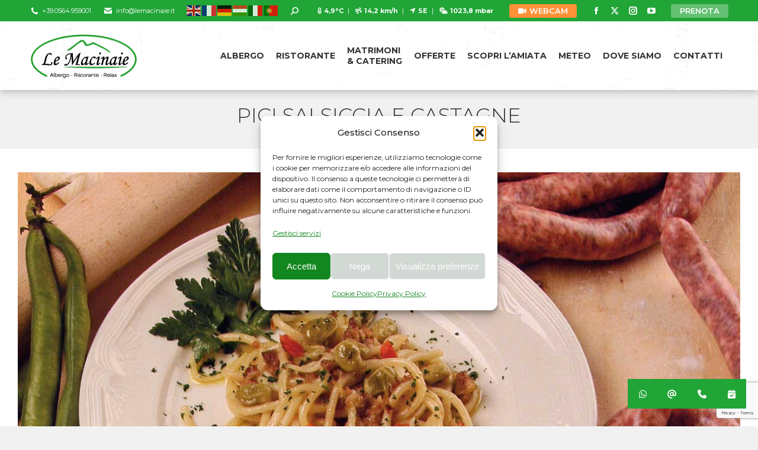

--- FILE ---
content_type: text/html; charset=UTF-8
request_url: https://lemacinaie.it/servizi-catering/pici-salsiccia-castasagne/
body_size: 27768
content:
<!DOCTYPE html>
<!--[if !(IE 6) | !(IE 7) | !(IE 8)  ]><!-->
<html lang="it-IT" class="no-js">
<!--<![endif]-->
<head>
	<meta charset="UTF-8" />
				<meta name="viewport" content="width=device-width, initial-scale=1, maximum-scale=1, user-scalable=0"/>
			<meta name="theme-color" content="#21a537"/>	<link rel="profile" href="https://gmpg.org/xfn/11" />
	<meta name='robots' content='index, follow, max-image-preview:large, max-snippet:-1, max-video-preview:-1' />
<!-- Google tag (gtag.js) consent mode dataLayer added by Site Kit -->
<script id="google_gtagjs-js-consent-mode-data-layer">
window.dataLayer = window.dataLayer || [];function gtag(){dataLayer.push(arguments);}
gtag('consent', 'default', {"ad_personalization":"denied","ad_storage":"denied","ad_user_data":"denied","analytics_storage":"denied","functionality_storage":"denied","security_storage":"denied","personalization_storage":"denied","region":["AT","BE","BG","CH","CY","CZ","DE","DK","EE","ES","FI","FR","GB","GR","HR","HU","IE","IS","IT","LI","LT","LU","LV","MT","NL","NO","PL","PT","RO","SE","SI","SK"],"wait_for_update":500});
window._googlesitekitConsentCategoryMap = {"statistics":["analytics_storage"],"marketing":["ad_storage","ad_user_data","ad_personalization"],"functional":["functionality_storage","security_storage"],"preferences":["personalization_storage"]};
window._googlesitekitConsents = {"ad_personalization":"denied","ad_storage":"denied","ad_user_data":"denied","analytics_storage":"denied","functionality_storage":"denied","security_storage":"denied","personalization_storage":"denied","region":["AT","BE","BG","CH","CY","CZ","DE","DK","EE","ES","FI","FR","GB","GR","HR","HU","IE","IS","IT","LI","LT","LU","LV","MT","NL","NO","PL","PT","RO","SE","SI","SK"],"wait_for_update":500};
</script>
<!-- End Google tag (gtag.js) consent mode dataLayer added by Site Kit -->

	<!-- This site is optimized with the Yoast SEO plugin v26.6 - https://yoast.com/wordpress/plugins/seo/ -->
	<title>Pici salsiccia e castagne - LeMacinaie.it</title>
	<meta name="description" content="Ricetta tradizionale del nostro ristorante. Siamo in grado di proporla in ogni stagione." />
	<link rel="canonical" href="https://lemacinaie.it/servizi-catering/pici-salsiccia-castasagne/" />
	<meta property="og:locale" content="it_IT" />
	<meta property="og:type" content="article" />
	<meta property="og:title" content="Pici salsiccia e castagne - LeMacinaie.it" />
	<meta property="og:description" content="Ricetta tradizionale del nostro ristorante. Siamo in grado di proporla in ogni stagione." />
	<meta property="og:url" content="https://lemacinaie.it/servizi-catering/pici-salsiccia-castasagne/" />
	<meta property="og:site_name" content="LeMacinaie.it" />
	<meta property="article:publisher" content="https://www.facebook.com/MACINAIE/" />
	<meta property="article:modified_time" content="2024-11-02T14:41:21+00:00" />
	<meta property="og:image" content="https://lemacinaie.it/wp-content/uploads/2020/02/pici-fave-e-salsiccia.jpg" />
	<meta property="og:image:width" content="1200" />
	<meta property="og:image:height" content="900" />
	<meta property="og:image:type" content="image/jpeg" />
	<meta name="twitter:card" content="summary_large_image" />
	<meta name="twitter:label1" content="Tempo di lettura stimato" />
	<meta name="twitter:data1" content="1 minuto" />
	<script type="application/ld+json" class="yoast-schema-graph">{"@context":"https://schema.org","@graph":[{"@type":"WebPage","@id":"https://lemacinaie.it/servizi-catering/pici-salsiccia-castasagne/","url":"https://lemacinaie.it/servizi-catering/pici-salsiccia-castasagne/","name":"Pici salsiccia e castagne - LeMacinaie.it","isPartOf":{"@id":"https://lemacinaie.it/#website"},"primaryImageOfPage":{"@id":"https://lemacinaie.it/servizi-catering/pici-salsiccia-castasagne/#primaryimage"},"image":{"@id":"https://lemacinaie.it/servizi-catering/pici-salsiccia-castasagne/#primaryimage"},"thumbnailUrl":"https://lemacinaie.it/wp-content/uploads/2020/02/pici-fave-e-salsiccia.jpg","datePublished":"0662-05-09T17:33:06+00:00","dateModified":"2024-11-02T14:41:21+00:00","description":"Ricetta tradizionale del nostro ristorante. Siamo in grado di proporla in ogni stagione.","breadcrumb":{"@id":"https://lemacinaie.it/servizi-catering/pici-salsiccia-castasagne/#breadcrumb"},"inLanguage":"it-IT","potentialAction":[{"@type":"ReadAction","target":["https://lemacinaie.it/servizi-catering/pici-salsiccia-castasagne/"]}]},{"@type":"ImageObject","inLanguage":"it-IT","@id":"https://lemacinaie.it/servizi-catering/pici-salsiccia-castasagne/#primaryimage","url":"https://lemacinaie.it/wp-content/uploads/2020/02/pici-fave-e-salsiccia.jpg","contentUrl":"https://lemacinaie.it/wp-content/uploads/2020/02/pici-fave-e-salsiccia.jpg","width":1200,"height":900,"caption":"Ristorante Le Macinaie - Monte Amiata"},{"@type":"BreadcrumbList","@id":"https://lemacinaie.it/servizi-catering/pici-salsiccia-castasagne/#breadcrumb","itemListElement":[{"@type":"ListItem","position":1,"name":"Home","item":"https://lemacinaie.it/"},{"@type":"ListItem","position":2,"name":"Pici salsiccia e castagne"}]},{"@type":"WebSite","@id":"https://lemacinaie.it/#website","url":"https://lemacinaie.it/","name":"LeMacinaie.it","description":"Il Piacere di ospitarvi","publisher":{"@id":"https://lemacinaie.it/#organization"},"alternateName":"Albergo Le Macinaie","potentialAction":[{"@type":"SearchAction","target":{"@type":"EntryPoint","urlTemplate":"https://lemacinaie.it/?s={search_term_string}"},"query-input":{"@type":"PropertyValueSpecification","valueRequired":true,"valueName":"search_term_string"}}],"inLanguage":"it-IT"},{"@type":"Organization","@id":"https://lemacinaie.it/#organization","name":"LeMacinaie.it","url":"https://lemacinaie.it/","logo":{"@type":"ImageObject","inLanguage":"it-IT","@id":"https://lemacinaie.it/#/schema/logo/image/","url":"https://lemacinaie.it/wp-content/uploads/2018/12/Favicon_2.png","contentUrl":"https://lemacinaie.it/wp-content/uploads/2018/12/Favicon_2.png","width":512,"height":512,"caption":"LeMacinaie.it"},"image":{"@id":"https://lemacinaie.it/#/schema/logo/image/"},"sameAs":["https://www.facebook.com/MACINAIE/"]}]}</script>
	<!-- / Yoast SEO plugin. -->


<link rel='dns-prefetch' href='//cdn.jsdelivr.net' />
<link rel='dns-prefetch' href='//www.googletagmanager.com' />
<link rel='dns-prefetch' href='//fonts.googleapis.com' />
<link rel="alternate" type="application/rss+xml" title="LeMacinaie.it &raquo; Feed" href="https://lemacinaie.it/feed/" />
<link rel="alternate" type="application/rss+xml" title="LeMacinaie.it &raquo; Feed dei commenti" href="https://lemacinaie.it/comments/feed/" />
<link rel="alternate" title="oEmbed (JSON)" type="application/json+oembed" href="https://lemacinaie.it/wp-json/oembed/1.0/embed?url=https%3A%2F%2Flemacinaie.it%2Fservizi-catering%2Fpici-salsiccia-castasagne%2F" />
<link rel="alternate" title="oEmbed (XML)" type="text/xml+oembed" href="https://lemacinaie.it/wp-json/oembed/1.0/embed?url=https%3A%2F%2Flemacinaie.it%2Fservizi-catering%2Fpici-salsiccia-castasagne%2F&#038;format=xml" />
<script>function cpLoadCSS(e,t,n){"use strict";var i=window.document.createElement("link"),o=t||window.document.getElementsByTagName("script")[0];return i.rel="stylesheet",i.href=e,i.media="only x",o.parentNode.insertBefore(i,o),setTimeout(function(){i.media=n||"all"}),i}</script><style id='wp-img-auto-sizes-contain-inline-css'>
img:is([sizes=auto i],[sizes^="auto," i]){contain-intrinsic-size:3000px 1500px}
/*# sourceURL=wp-img-auto-sizes-contain-inline-css */
</style>
<style id='wp-emoji-styles-inline-css'>

	img.wp-smiley, img.emoji {
		display: inline !important;
		border: none !important;
		box-shadow: none !important;
		height: 1em !important;
		width: 1em !important;
		margin: 0 0.07em !important;
		vertical-align: -0.1em !important;
		background: none !important;
		padding: 0 !important;
	}
/*# sourceURL=wp-emoji-styles-inline-css */
</style>
<style id='classic-theme-styles-inline-css'>
/*! This file is auto-generated */
.wp-block-button__link{color:#fff;background-color:#32373c;border-radius:9999px;box-shadow:none;text-decoration:none;padding:calc(.667em + 2px) calc(1.333em + 2px);font-size:1.125em}.wp-block-file__button{background:#32373c;color:#fff;text-decoration:none}
/*# sourceURL=/wp-includes/css/classic-themes.min.css */
</style>
<link rel='stylesheet' id='contact-form-7-css' href='https://lemacinaie.it/wp-content/plugins/contact-form-7/includes/css/styles.css?ver=6.1.4' media='all' />
<link rel='stylesheet' id='combar-sab-css' href='https://lemacinaie.it/wp-content/plugins/sticky-action-buttons-call-chat-navigate-and-more/assets/css/combar-sab.min.css?ver=1.0' media='all' />
<link rel='stylesheet' id='cmplz-general-css' href='https://lemacinaie.it/wp-content/plugins/complianz-gdpr-premium/assets/css/cookieblocker.min.css?ver=1765554032' media='all' />
<link rel='stylesheet' id='the7-font-css' href='https://lemacinaie.it/wp-content/themes/dt-the7/fonts/icomoon-the7-font/icomoon-the7-font.min.css?ver=14.0.1.1' media='all' />
<link rel='stylesheet' id='the7-awesome-fonts-css' href='https://lemacinaie.it/wp-content/themes/dt-the7/fonts/FontAwesome/css/all.min.css?ver=14.0.1.1' media='all' />
<link rel='stylesheet' id='dt-web-fonts-css' href='https://fonts.googleapis.com/css?family=Montserrat:300,400,400italic,500,600,700,bold,normal%7CRoboto:400,600,700' media='all' />
<link rel='stylesheet' id='dt-main-css' href='https://lemacinaie.it/wp-content/themes/dt-the7/css/main.min.css?ver=14.0.1.1' media='all' />
<style id='dt-main-inline-css'>
body #load {
  display: block;
  height: 100%;
  overflow: hidden;
  position: fixed;
  width: 100%;
  z-index: 9901;
  opacity: 1;
  visibility: visible;
  transition: all .35s ease-out;
}
.load-wrap {
  width: 100%;
  height: 100%;
  background-position: center center;
  background-repeat: no-repeat;
  text-align: center;
  display: -ms-flexbox;
  display: -ms-flex;
  display: flex;
  -ms-align-items: center;
  -ms-flex-align: center;
  align-items: center;
  -ms-flex-flow: column wrap;
  flex-flow: column wrap;
  -ms-flex-pack: center;
  -ms-justify-content: center;
  justify-content: center;
}
.load-wrap > svg {
  position: absolute;
  top: 50%;
  left: 50%;
  transform: translate(-50%,-50%);
}
#load {
  background: var(--the7-elementor-beautiful-loading-bg,#ffffff);
  --the7-beautiful-spinner-color2: var(--the7-beautiful-spinner-color,rgba(51,51,51,0.25));
}

/*# sourceURL=dt-main-inline-css */
</style>
<link rel='stylesheet' id='the7-custom-scrollbar-css' href='https://lemacinaie.it/wp-content/themes/dt-the7/lib/custom-scrollbar/custom-scrollbar.min.css?ver=14.0.1.1' media='all' />
<link rel='stylesheet' id='the7-wpbakery-css' href='https://lemacinaie.it/wp-content/themes/dt-the7/css/wpbakery.min.css?ver=14.0.1.1' media='all' />
<link rel='stylesheet' id='the7-css-vars-css' href='https://lemacinaie.it/wp-content/uploads/the7-css/css-vars.css?ver=fd6313f4ba01' media='all' />
<link rel='stylesheet' id='dt-custom-css' href='https://lemacinaie.it/wp-content/uploads/the7-css/custom.css?ver=fd6313f4ba01' media='all' />
<link rel='stylesheet' id='dt-media-css' href='https://lemacinaie.it/wp-content/uploads/the7-css/media.css?ver=fd6313f4ba01' media='all' />
<link rel='stylesheet' id='the7-mega-menu-css' href='https://lemacinaie.it/wp-content/uploads/the7-css/mega-menu.css?ver=fd6313f4ba01' media='all' />
<link rel='stylesheet' id='style-css' href='https://lemacinaie.it/wp-content/themes/dt-the7-child/style.css?ver=14.0.1.1' media='all' />
<script src="https://lemacinaie.it/wp-includes/js/jquery/jquery.min.js?ver=3.7.1" id="jquery-core-js"></script>
<script src="https://lemacinaie.it/wp-includes/js/jquery/jquery-migrate.min.js?ver=3.4.1" id="jquery-migrate-js"></script>
<script src="https://lemacinaie.it/wp-content/plugins/gleam/js/titolo-slider.js?ver=1.1" id="TitoloDinamicoSlider-js"></script>
<script id="dt-above-fold-js-extra">
var dtLocal = {"themeUrl":"https://lemacinaie.it/wp-content/themes/dt-the7","passText":"Per visualizzare questo post protetto, inserisci la password qui sotto:","moreButtonText":{"loading":"Caricamento...","loadMore":"Carica ancora"},"postID":"2299","ajaxurl":"https://lemacinaie.it/wp-admin/admin-ajax.php","REST":{"baseUrl":"https://lemacinaie.it/wp-json/the7/v1","endpoints":{"sendMail":"/send-mail"}},"contactMessages":{"required":"One or more fields have an error. Please check and try again.","terms":"Accetta la privacy policy.","fillTheCaptchaError":"Riempi il captcha."},"captchaSiteKey":"","ajaxNonce":"2564829dde","pageData":"","themeSettings":{"smoothScroll":"off","lazyLoading":false,"desktopHeader":{"height":100},"ToggleCaptionEnabled":"disabled","ToggleCaption":"Navigazione","floatingHeader":{"showAfter":150,"showMenu":true,"height":72,"logo":{"showLogo":true,"html":"\u003Cimg class=\" preload-me\" src=\"https://lemacinaie.it/wp-content/uploads/2023/03/logo-macinaie-TC50.png\" srcset=\"https://lemacinaie.it/wp-content/uploads/2023/03/logo-macinaie-TC50.png 121w, https://lemacinaie.it/wp-content/uploads/2023/03/logo-macinaie-TC100.png 242w\" width=\"121\" height=\"50\"   sizes=\"121px\" alt=\"LeMacinaie.it\" /\u003E","url":"https://lemacinaie.it/"}},"topLine":{"floatingTopLine":{"logo":{"showLogo":false,"html":""}}},"mobileHeader":{"firstSwitchPoint":1212,"secondSwitchPoint":778,"firstSwitchPointHeight":60,"secondSwitchPointHeight":60,"mobileToggleCaptionEnabled":"disabled","mobileToggleCaption":"Menu"},"stickyMobileHeaderFirstSwitch":{"logo":{"html":"\u003Cimg class=\" preload-me\" src=\"https://lemacinaie.it/wp-content/uploads/2023/03/logo-macinaie-TC50.png\" srcset=\"https://lemacinaie.it/wp-content/uploads/2023/03/logo-macinaie-TC50.png 121w, https://lemacinaie.it/wp-content/uploads/2023/03/logo-macinaie-TC100.png 242w\" width=\"121\" height=\"50\"   sizes=\"121px\" alt=\"LeMacinaie.it\" /\u003E"}},"stickyMobileHeaderSecondSwitch":{"logo":{"html":"\u003Cimg class=\" preload-me\" src=\"https://lemacinaie.it/wp-content/uploads/2023/03/logo-macinaie-TC50.png\" srcset=\"https://lemacinaie.it/wp-content/uploads/2023/03/logo-macinaie-TC50.png 121w, https://lemacinaie.it/wp-content/uploads/2023/03/logo-macinaie-TC100.png 242w\" width=\"121\" height=\"50\"   sizes=\"121px\" alt=\"LeMacinaie.it\" /\u003E"}},"sidebar":{"switchPoint":992},"boxedWidth":"1280px"},"VCMobileScreenWidth":"768"};
var dtShare = {"shareButtonText":{"facebook":"Condividi su Facebook","twitter":"Share on X","pinterest":"Pin it","linkedin":"Condividi su Linkedin","whatsapp":"Condividi su Whatsapp"},"overlayOpacity":"85"};
//# sourceURL=dt-above-fold-js-extra
</script>
<script src="https://lemacinaie.it/wp-content/themes/dt-the7/js/above-the-fold.min.js?ver=14.0.1.1" id="dt-above-fold-js"></script>

<!-- Snippet del tag Google (gtag.js) aggiunto da Site Kit -->
<!-- Snippet Google Analytics aggiunto da Site Kit -->
<!-- Snippet di Google Ads aggiunto da Site Kit -->
<script src="https://www.googletagmanager.com/gtag/js?id=GT-PLTMMFN" id="google_gtagjs-js" async></script>
<script id="google_gtagjs-js-after">
window.dataLayer = window.dataLayer || [];function gtag(){dataLayer.push(arguments);}
gtag("set","linker",{"domains":["lemacinaie.it"]});
gtag("js", new Date());
gtag("set", "developer_id.dZTNiMT", true);
gtag("config", "GT-PLTMMFN");
gtag("config", "AW-1070616479");
 window._googlesitekit = window._googlesitekit || {}; window._googlesitekit.throttledEvents = []; window._googlesitekit.gtagEvent = (name, data) => { var key = JSON.stringify( { name, data } ); if ( !! window._googlesitekit.throttledEvents[ key ] ) { return; } window._googlesitekit.throttledEvents[ key ] = true; setTimeout( () => { delete window._googlesitekit.throttledEvents[ key ]; }, 5 ); gtag( "event", name, { ...data, event_source: "site-kit" } ); }; 
//# sourceURL=google_gtagjs-js-after
</script>
<script></script><link rel="https://api.w.org/" href="https://lemacinaie.it/wp-json/" /><link rel="EditURI" type="application/rsd+xml" title="RSD" href="https://lemacinaie.it/xmlrpc.php?rsd" />
<meta name="generator" content="WordPress 6.9" />
<link rel='shortlink' href='https://lemacinaie.it/?p=2299' />
		<style type='text/css'>
/*************** CSS *******************/

:root {
  --accent-hover-color:#1c8c2e;
}

.piccolo {font-size:11px; line-height: 14px;}
.obbligatorio {color:red;}
.bianco, .bianco * {color:#FFFFFF !important}
.ridotto {font-size:14px; line-height: 20px}
.maiuscole {text-transform: uppercase;}
.coloreprincipale {color:var(--the7-accent-bg-color);}

.content p {text-align: justify;}

.sottotitolo-custom {display: inline-block; margin: 0 auto 10px auto; text-transform: uppercase; font-size: 17px;}
.titolo-custom > div {position:relative; display: inline-block; margin: 0 auto; }
.titolo-custom > div > h1, .titolo-custom > div > h2, .titolo-custom > div > h3, .titolo-custom > div > h4, .titolo-custom > div > h5, .titolo-custom > div > h6 {
  letter-spacing:1px; text-transform:uppercase; margin: 0 auto; padding:10px 0; font-weight: 500;
}
.titolo-custom > div > h1:before, .titolo-custom > div > h2:before, .titolo-custom > div > h3:before, .titolo-custom > div > h4:before, .titolo-custom > div > h5:before, .titolo-custom > div > h6:before {
  background-color: var(--the7-accent-bg-color);
  margin: 0 auto;
  content: '';
  display: block;
  height: 3px;
  width: 75px;
  position: absolute;
  top:1px;
  left:0;
}
.titolo-custom > div > h1:after, .titolo-custom > div > h2:after, .titolo-custom > div > h3:after, .titolo-custom > div > h4:after, .titolo-custom > div > h5:after, .titolo-custom > div > h6:after {
  background-color: var(--the7-accent-bg-color);
  margin: 0 auto;
  content: '';
  display: block;
  height: 3px;
  width: 75px;
  position: absolute;
  bottom:1px;
  right:0;
}


.coloreprimario-bg {
	background-color: var(--the7-accent-bg-color);
}

.coloreprimario-color {
	color: var(--the7-accent-color);
}

.content ol, .content ul {
    margin: 0 0 10px 40px;
}

.content h4 {color:var(--the7-accent-bg-color);}

/* .masthead:not(.sub-downwards) .main-nav .dt-mega-menu-wrap, .masthead.shadow-decoration:not(.side-header-menu-icon):not(#phantom):not(.masthead-mobile-header) .sub-nav {border-left:3px solid var(--the7-accent-color);}  */
.main-nav .sub-nav > li.primo-nav > a .menu-text, .dt-mobile-header .mobile-main-nav li .sub-nav > li > a.not-clickable-item .menu-text {font:700 14px / 16px "Montserrat", Helvetica, Arial, Verdana, sans-serif; text-transform: uppercase; color:var(--the7-accent-color) !important;}
.dt-mega-menu-wrap:not(.side-header-menu-icon):not(#phantom):not(.masthead-mobile-header) {border-left:3px solid var(--the7-accent-color);}

.masthead.shadow-decoration:not(.side-header-menu-icon):not(#phantom):not(.masthead-mobile-header) {box-shadow: 0 0 15px 1px rgba(0,0,0,0.3);}
.phantom-shadow-decoration #phantom {box-shadow: 0 0 15px 1px rgba(0,0,0,0.3);}
#phantom .main-nav > li > a { padding:0; }
#phantom .main-nav > li > a > span > i.underline { bottom:-28px; }

.voce-menu-verde > a > span > span {color:var(--the7-accent-bg-color) !important; font-weight: bold !important; text-transform: uppercase !important;}
.voce-menu-nera > a > span > span {color:var( --the7-menu-color) !important; font-weight: bold !important; text-transform: uppercase !important;}

a.mini-contacts.multipurpose_1 {padding: 5px 8px;}
a.mini-contacts.multipurpose_1, a.mini-contacts.multipurpose_1 i {color:#FFFFFF !important; background-color: var(--the7-accent-color);}
a:hover.mini-contacts.multipurpose_1, a:hover.mini-contacts.multipurpose_1 i {color:#FFFFFF; background-color: var(--accent-hover-color);}

.transparent:not(.photo-scroller-album) .masthead:not(#phantom):not(.sticky-on):not(.sticky-mobile-on), .transparent .sticky-on.masthead.masthead-mobile {border-bottom:1px solid rgba(255,255,255,0.3)}
.transparent:not(.photo-scroller-album) .masthead:not(#phantom):not(.sticky-on):not(.sticky-mobile-on) .branding img {margin-top:-15px;}

#footer.solid-bg {box-shadow: 0 0 15px 3px rgba(0,0,0,0.3);}

.icone-menu-footer i {
	color: var(--the7-accent-color);
}

.soc-ico a {margin-right:7px;}

.tabella-meteo-footer {display:table; border-collapse: collapse; margin-bottom:15px; width: 100%; margin: 0 auto 15px auto;}
.colonna-meteo-footer1 {display:table-cell; width:60%;}
.colonna-meteo-footer2 {display:table-cell; text-align: center; width:40%; color:var(--the7-accent-color); font-weight: 600; font-size: 11px;}
.riga-meteo-footer {display:table-row; padding:9px 0; border-bottom: 1px solid rgba(51,51,51,0.08);}

.dati-meteoV1 i.fas {margin-left:10px;}
.dati-meteoV1 b {margin-left:4px; margin-right: 7px;}


.tabella-prezzi {text-align: center;}
.tabella-prezzi > tbody > tr > td:first-child {text-align: left; font-weight: 500;}
.tabella-prezzi tr:nth-child(even) { background-color: rgba(51,51,51,0.02); }

.menu-ristorante {margin-bottom:40px;}
.menu-ristorante ul {list-style: none; margin-left:0;}
.menu-ristorante li {margin-bottom:5px;}
.menu-ristorante li a:hover {
  background-color: rgba(0,0,0,0.05);
}

.menu-ristorante-h3 {margin-bottom:20px; color: var(--the7-accent-color);}
.menu-ristorante .separatore-menu h4 {font-size:15px; color:#333333; text-transform: uppercase;}
.menu-ristorante a {text-decoration: none; color: #333333;}
.menu-ristorante img {display:block; width:70px; height:70px;}
.menu-ristorante-table {
  display: table;
  width: 100%;
  margin: 0 auto;
}
.menu-ristorante-row {
  display: table-row;
}
.menu-ristorante-cell {
  display: table-cell;
  vertical-align: middle;
  height: 100%;
}
.menu-ristorante-col-1 {
  width: 60px;
  padding-right:15px;
}
.menu-ristorante-col-2 {
  padding-right: 15px;
  border-right:1px solid rgba(51,51,51,0.08);
}
.menu-ristorante-col-3 {
  width: 80px;
}

.menu-ristorante-titolo {text-align: left !important; font-weight: 500; font-size:17px; line-height: 20px; text-transform: uppercase; margin-bottom:5px}
.menu-ristorante-titolo-vino {text-align: left !important; font-weight: 400; font-size:17px; line-height: 20px; margin-bottom:5px; }
.menu-ristorante-descrizione {font-size: 12px; line-height: 14px; font-style: italic; margin-bottom:0; color:#999999}
.menu-ristorante-prezzo {font-weight: 600; text-align: center !important; margin-bottom:0; }

.menu-ristorante-cell .icon-vegano,
.menu-ristorante-cell .icon-vegetariano,
.menu-ristorante-cell .icon-celiaco {
    display: inline-block;
    width: 20px;
    height: 20px;
    margin-right: 5px;
    background-size: contain;
    background-repeat: no-repeat;
    vertical-align: middle;
}

.menu-ristorante-cell .icon-vegano {
    background-image: url('https://lemacinaie.it/wp-content/uploads/2023/03/veg2.png');
}

.menu-ristorante-cell .icon-vegetariano {
    background-image: url('https://lemacinaie.it/wp-content/uploads/2023/03/veg1.png');
}

.menu-ristorante-cell .icon-celiaco {
    background-image: url('https://lemacinaie.it/wp-content/uploads/2023/03/veg3.png');
}

/*OFFERTE*/

ul.vc_grid-filter.vc_grid-filter-center {margin-bottom:30px;}

.label-prezzo-elencoofferte {display:inline-block; padding: 3px 7px; box-shadow: 2px 2px 0px #FFFFFF; font-size: 14px; text-transform: uppercase; color:#FFFFFF; background-color: var(--the7-accent-bg-color);}
.titolo-elencoofferte h3 {padding: 10px; color:#FFFFFF; background-color: var(--the7-accent-bg-color);}
.riassunto-elencoofferte p {text-align: center;}
.prezzo-interno-offerta {color: #999999; font-weight: 700; font-size:22px; line-height: 25px; text-align: right; margin-top:35px;}
.sotto-prezzo-dentro-offerta, .sotto-prezzo-dentro-offerta p {color:#aaaaaa; font-style: italic; font-size:13px; line-height:16px; text-align: right;}

.HBcon {
		width:100%;
		height:290px;
		display: block;
		position: relative;
		margin:0 auto;
		background-size:cover;
		background-position: center;
	}
	.HBovlycon {
		position: absolute;
		top:0;
		left: 0;;
		width: 100%;
		height: 100%;
		display: block;
		text-align: center;
		/* vertical-align: middle; */
		color: #FFFFFF;
		opacity:0;
		background-color: rgba(163, 141, 126, 0.3);
		background-size: cover;
	}
	.HBovlycon:hover {
		opacity: 1;
		cursor: pointer;
	}
	.HBovlycon > div {
		display: table;
		height:300px;
		width: 100%;
		margin:0;
	}
	.HBovlycon > div > div {
		display: table-cell;
		vertical-align: middle;
		margin:auto;
	}
	.HBcontitle {
		text-align:center;
	  padding: 10px;
		background:var(--the7-accent-bg-color);
	}
	.HBcontitle a:active,.HBcontitle a:link,.HBcontitle a:visited {
		text-decoration: none;
		color:#FFF;
		font-size:17px;
		line-height:20px;
    font-weight: 700;
	}
	.HBconprezzo {
		position: absolute;
		top:10px;
		left: 10px;
		text-align: center;
		padding: 3px 7px;
    box-shadow: 2px 2px 0px #FFFFFF;
    font-size: 14px;
    text-transform: uppercase;
    color:#FFFFFF;
    background-color: var(--the7-accent-bg-color);
	}
	.HBconluogo {
		position:absolute;
		top:8px;
		left:0;
		text-align:left;
		padding: 4px 7px 4px 7px;
		background:var(--the7-accent-bg-color);
		color: #FFFFFF;
		font-size: 12px;
		line-height: 15px;
	}
	.HBconluogo i {
		margin-right:4px;
		font-family: 'Font Awesome 5 Free';
	}

  .HBconRiassunto {
    font-size: 14px;
    text-align: center;
    line-height: 19px;
    margin-top:15px;
  }

/* GRID FOTO */
.didascalia-foto {padding: 5px 10px 5px 10px; color:#FFFFFF; background-color: var(--the7-accent-bg-color);}
.griglia-foto-didascalia .vc_gitem_row .vc_gitem-col {padding-bottom:0;}
.griglia-foto-didascalia .vc_gitem-post-data {margin-bottom: 0px;}


/* loghi ota*/
.dt-css-grid figure {text-align: center;}

/*SHORTCODE*/

.titoli-specchietti:before {
	content: "\e900";
	font-family: 'icomoon';
	color:var(--gleam-stagione);
}
.s-elenco_servizi_a {margin:0 15px 10px 0;}
a:active.s-elenco_servizi_titoli,a:link.s-elenco_servizi_titoli,a:visited.s-elenco_servizi_titoli {text-decoration:none; color:#333333;}
a:hover.s-elenco_servizi_titoli {color:var(--gleam-marronechiaro);}
.s-elenco_servizi_titoli div {font-size:16px; line-height:20px !important; font-weight:400; text-transform: uppercase; margin-top:3px;}
.s-elenco_servizi_p {text-align:left !important; margin-top:5px; font-size:13px; line-height:15px;}
.s-elenco_servizi_p a {text-decoration: none; color:#AAAAAA; font-size:13px; line-height:15px; }
.s-elenco_servizi_clear {clear:left;}

.servizio-catering-container {
  position: relative;
  width: 100%;
  padding-bottom: 100%; /* Set the height based on the width to maintain 1:1 aspect ratio */
  overflow: hidden;
}
.servizio-catering-container img {
  position: absolute;
  top: 0;
  left: 0;
  width: 100%;
  height: 100%;
  object-fit: cover; /* Scale the image to cover the container */
}
.servizio-catering-container-dati h5 {color:#FFFFFF; background-color: var(--the7-accent-bg-color); text-align:center; margin-bottom: 0; font-size: 11px; line-height: 16px; padding: 8px 10px; font-weight: 400;}
.aggiungi-al-carrello-catering {margin: 0 auto 5px auto; background-color: #F1F1F1; color:#333333; text-align: center !important; cursor: pointer;}
p:hover.aggiungi-al-carrello-catering {background-color: #EAEAEA;}
.servizio-catering-container-prezzo {text-align: center !important; margin-bottom:20px;}

.super-prezzo {
  display: block;
  position:fixed;
  top: 20px;
  left:20px;
  width:200px;
  height:100px;
  background-color: #1c8c2e;
  color:#FFFFFF !important;
}

#CALPR-div-fixed {
  position: fixed; 
  bottom: 30px; 
  left: 20px; 
  padding:10px; 
  text-align:center; 
  background-color: var(--the7-accent-bg-color); 
  z-index: 999999; 
  color:#FFFFFF;
  /* border-bottom: 3px solid #ff9138; */
}

#CALPR-totale {font-weight: bold; font-size: 20px; line-height: 28px;}
#CALPR-form-email {display: none; margin-top:15px;}
#CALPRdeseleziona-tutto {display: none;}
.CALPR-non-cliccabile {background-color:#ff9138 !important; color:#FFFFFF !important;}
#CALPR-invia-email, #CALPR-annulla-email, #CALPR-pulsante-preventivo, #CALPRdeseleziona-tutto, #mostra-elementi-selezionati, #CALPR-stampa, #prova-invio-email {background-color: var(--the7-accent-color); color:#FFFFFF; border:1px solid #FFF; margin-left: 5px;}
input:hover#CALPR-invia-email, input:hover#CALPR-annulla-email, input:hover#CALPR-pulsante-preventivo, input:hover#CALPRdeseleziona-tutto, input:hover#mostra-elementi-selezionati, input:hover#CALPR-stampa, input:hover#prova-invio-email {background-color: #FFFFFF; color:var(--the7-accent-color); border:1px solid var(--the7-accent-color);}
#CALPR-totale > input:first-of-type {margin-left:0}

@media only screen and (max-width: 1023px) {
#CALPR-div-fixed {
  bottom: 40px; 
  left: 0; 
  width:100%;
  background-color: var(--accent-hover-color); 
  border-bottom: 1px solid #ff9138;
  padding:10px;
}
#CALPR-totale {font-size: 18px;}
#CALPR-pulsante-preventivo {margin-left:20px}
#CALPR-div-fixed input {font-size: 12px;}
#CALPR-form-email {width:100%; text-align: center;}
}

.CALPRpulsanteFiltri {margin-bottom: 30px; text-align: center;}
.CALPRpulsanteFiltri button {padding:4px 8px; border-top: none; border-left: none; border-right: none; border-bottom: 3px solid #FFF; text-transform: uppercase; font-weight: 500; background-color:transparent;}
.CALPRactive {border-bottom: 3px solid var(--the7-accent-bg-color) !important;}

/*Modal preventivo menu*/

.custom-post-link {
  cursor: pointer;
}

/* Stile per il modal overlay */
.modal-overlay, .modal-overlay-selezione {
  display: none;
  position: fixed;
  top: 0;
  left: 0;
  width: 100%;
  height: 100%;
  background-color: rgba(0, 0, 0, 0.8);
  z-index: 1000;
  justify-content: center;
  align-items: center;
}

/* Stile per il modal box */
.modal-box, .modal-box-selezione {
  width: 70%;
  padding: 20px;
  border-radius: 5px;
  /* box-shadow: 0 0 10px rgba(0, 0, 0, 0); */
  position: relative;
  max-width: calc(100vh - 120px); /* Imposta la larghezza massima al 100% per adattarsi all'immagine */
}

/* Stile per il pulsante "Chiudi" */
.modal-close, .modal-close-selezione {
  position: absolute;
  top: 10px;
  right: 10px;
  font-size: 30px;
  cursor: pointer;
  background-color: #FFFFFF;
  padding: 7px;
  border: 1px solid #FFFFFF;
  border-radius: 20px;
}

/* Stile per i bottoni delle frecce */
.modal-arrow {
  position: absolute;
  top: 50%;
  transform: translateY(-50%);
  background: rgba(255, 255, 255, 1);
  padding: 20px 10px;
  border: none;
  outline: none;
  cursor: pointer;
  font-size: 30px;
}

/* Posiziona il pulsante "Precedente" a sinistra */
.modal-prev-arrow {
  left: 10px;
}

/* Posiziona il pulsante "Successivo" a destra */
.modal-next-arrow {
  right: 10px;
}

/* Aggiornamento dello stile per il titolo */
.modal-title, .modal-title-selezione {
  font-size: 24px;
  line-height: 28px;
  margin-bottom: 0px;
  text-transform: uppercase;
  background-color: var(--the7-accent-bg-color);
  color: #FFFFFF;
  padding: 10px 7px 10px 20px;
}

/* Aggiornamento dello stile per l'immagine */
.modal-image {
  width: 100%;
  height: auto;
  object-fit: cover;
  max-height: calc(100vh - 20%);
  aspect-ratio: 16 / 9;
  margin-bottom: 0;
  border: 0;
}

/* Aggiornamento dello stile per il sommario */
.modal-summary, .modal-summary-selezione {
  /*margin-bottom: 10px;*/
  max-width: 100%;
  overflow-wrap: break-word;
  overflow: auto;
}

.modal-summary-selezione h4 {
  font-size: 14px;
  line-height: 16px;;
}

/* Aggiornamento dello stile per il prezzo */
.modal-price {
  font-weight: bold;
}

/* Aggiornamento dello stile per il wrapper dell'estratto */
.modal-excerpt-wrapper, .modal-excerpt-wrapper-selezione {
  background-color: #FFFFFF;
  padding: 20px;
}

/* ARCHIVES */

.blog-shortcode .post-entry-content {
    padding:0 !important;
}

.blog-shortcode h3.entry-title {
  background-color: var(--the7-accent-bg-color);
  padding: 5px 10px;
}

.blog-shortcode h3.entry-title a:not(hover), .blog-shortcode h3.entry-title a:hover {
  color: #FFFFFF;
  font-weight: 600;
}

.blog-shortcode .entry-excerpt {
  font-size: 12px;
}

.blog-shortcode .post-details {
  margin-bottom: 15px;
}



		</style>
<meta name="generator" content="Site Kit by Google 1.170.0" />			<style>.cmplz-hidden {
					display: none !important;
				}</style><meta name="generator" content="Powered by WPBakery Page Builder - drag and drop page builder for WordPress."/>
<meta name="generator" content="Powered by Slider Revolution 6.7.38 - responsive, Mobile-Friendly Slider Plugin for WordPress with comfortable drag and drop interface." />
<script type="text/javascript" id="the7-loader-script">
document.addEventListener("DOMContentLoaded", function(event) {
	var load = document.getElementById("load");
	if(!load.classList.contains('loader-removed')){
		var removeLoading = setTimeout(function() {
			load.className += " loader-removed";
		}, 300);
	}
});
</script>
		<link rel="icon" href="https://lemacinaie.it/wp-content/uploads/2023/03/favicon16.png" type="image/png" sizes="16x16"/><link rel="icon" href="https://lemacinaie.it/wp-content/uploads/2023/03/favicon32.png" type="image/png" sizes="32x32"/><link rel="apple-touch-icon" href="https://lemacinaie.it/wp-content/uploads/2023/03/favicon60-1.png"><link rel="apple-touch-icon" sizes="76x76" href="https://lemacinaie.it/wp-content/uploads/2023/03/favicon76-1.png"><link rel="apple-touch-icon" sizes="120x120" href="https://lemacinaie.it/wp-content/uploads/2023/03/favicon120-2.png"><link rel="apple-touch-icon" sizes="152x152" href="https://lemacinaie.it/wp-content/uploads/2023/03/favicon152-2.png"><script>function setREVStartSize(e){
			//window.requestAnimationFrame(function() {
				window.RSIW = window.RSIW===undefined ? window.innerWidth : window.RSIW;
				window.RSIH = window.RSIH===undefined ? window.innerHeight : window.RSIH;
				try {
					var pw = document.getElementById(e.c).parentNode.offsetWidth,
						newh;
					pw = pw===0 || isNaN(pw) || (e.l=="fullwidth" || e.layout=="fullwidth") ? window.RSIW : pw;
					e.tabw = e.tabw===undefined ? 0 : parseInt(e.tabw);
					e.thumbw = e.thumbw===undefined ? 0 : parseInt(e.thumbw);
					e.tabh = e.tabh===undefined ? 0 : parseInt(e.tabh);
					e.thumbh = e.thumbh===undefined ? 0 : parseInt(e.thumbh);
					e.tabhide = e.tabhide===undefined ? 0 : parseInt(e.tabhide);
					e.thumbhide = e.thumbhide===undefined ? 0 : parseInt(e.thumbhide);
					e.mh = e.mh===undefined || e.mh=="" || e.mh==="auto" ? 0 : parseInt(e.mh,0);
					if(e.layout==="fullscreen" || e.l==="fullscreen")
						newh = Math.max(e.mh,window.RSIH);
					else{
						e.gw = Array.isArray(e.gw) ? e.gw : [e.gw];
						for (var i in e.rl) if (e.gw[i]===undefined || e.gw[i]===0) e.gw[i] = e.gw[i-1];
						e.gh = e.el===undefined || e.el==="" || (Array.isArray(e.el) && e.el.length==0)? e.gh : e.el;
						e.gh = Array.isArray(e.gh) ? e.gh : [e.gh];
						for (var i in e.rl) if (e.gh[i]===undefined || e.gh[i]===0) e.gh[i] = e.gh[i-1];
											
						var nl = new Array(e.rl.length),
							ix = 0,
							sl;
						e.tabw = e.tabhide>=pw ? 0 : e.tabw;
						e.thumbw = e.thumbhide>=pw ? 0 : e.thumbw;
						e.tabh = e.tabhide>=pw ? 0 : e.tabh;
						e.thumbh = e.thumbhide>=pw ? 0 : e.thumbh;
						for (var i in e.rl) nl[i] = e.rl[i]<window.RSIW ? 0 : e.rl[i];
						sl = nl[0];
						for (var i in nl) if (sl>nl[i] && nl[i]>0) { sl = nl[i]; ix=i;}
						var m = pw>(e.gw[ix]+e.tabw+e.thumbw) ? 1 : (pw-(e.tabw+e.thumbw)) / (e.gw[ix]);
						newh =  (e.gh[ix] * m) + (e.tabh + e.thumbh);
					}
					var el = document.getElementById(e.c);
					if (el!==null && el) el.style.height = newh+"px";
					el = document.getElementById(e.c+"_wrapper");
					if (el!==null && el) {
						el.style.height = newh+"px";
						el.style.display = "block";
					}
				} catch(e){
					console.log("Failure at Presize of Slider:" + e)
				}
			//});
		  };</script>
<noscript><style> .wpb_animate_when_almost_visible { opacity: 1; }</style></noscript><!-- Google Tag Manager -->
<script>(function(w,d,s,l,i){w[l]=w[l]||[];w[l].push({'gtm.start':
new Date().getTime(),event:'gtm.js'});var f=d.getElementsByTagName(s)[0],
j=d.createElement(s),dl=l!='dataLayer'?'&l='+l:'';j.async=true;j.src=
'https://www.googletagmanager.com/gtm.js?id='+i+dl;f.parentNode.insertBefore(j,f);
})(window,document,'script','dataLayer','GTM-5TQWLV');</script>
<!-- End Google Tag Manager -->

<!-- Google Tag Manager (noscript) -->
<noscript><iframe src="https://www.googletagmanager.com/ns.html?id=GTM-5TQWLV"
height="0" width="0" style="display:none;visibility:hidden"></iframe></noscript>
<!-- End Google Tag Manager (noscript) --><style id='the7-custom-inline-css' type='text/css'>
.sub-nav .menu-item i.fa,
.sub-nav .menu-item i.fas,
.sub-nav .menu-item i.far,
.sub-nav .menu-item i.fab {
	text-align: center;
	width: 1.25em;
}
</style>
<style id='global-styles-inline-css'>
:root{--wp--preset--aspect-ratio--square: 1;--wp--preset--aspect-ratio--4-3: 4/3;--wp--preset--aspect-ratio--3-4: 3/4;--wp--preset--aspect-ratio--3-2: 3/2;--wp--preset--aspect-ratio--2-3: 2/3;--wp--preset--aspect-ratio--16-9: 16/9;--wp--preset--aspect-ratio--9-16: 9/16;--wp--preset--color--black: #000000;--wp--preset--color--cyan-bluish-gray: #abb8c3;--wp--preset--color--white: #FFF;--wp--preset--color--pale-pink: #f78da7;--wp--preset--color--vivid-red: #cf2e2e;--wp--preset--color--luminous-vivid-orange: #ff6900;--wp--preset--color--luminous-vivid-amber: #fcb900;--wp--preset--color--light-green-cyan: #7bdcb5;--wp--preset--color--vivid-green-cyan: #00d084;--wp--preset--color--pale-cyan-blue: #8ed1fc;--wp--preset--color--vivid-cyan-blue: #0693e3;--wp--preset--color--vivid-purple: #9b51e0;--wp--preset--color--accent: #21a537;--wp--preset--color--dark-gray: #111;--wp--preset--color--light-gray: #767676;--wp--preset--gradient--vivid-cyan-blue-to-vivid-purple: linear-gradient(135deg,rgb(6,147,227) 0%,rgb(155,81,224) 100%);--wp--preset--gradient--light-green-cyan-to-vivid-green-cyan: linear-gradient(135deg,rgb(122,220,180) 0%,rgb(0,208,130) 100%);--wp--preset--gradient--luminous-vivid-amber-to-luminous-vivid-orange: linear-gradient(135deg,rgb(252,185,0) 0%,rgb(255,105,0) 100%);--wp--preset--gradient--luminous-vivid-orange-to-vivid-red: linear-gradient(135deg,rgb(255,105,0) 0%,rgb(207,46,46) 100%);--wp--preset--gradient--very-light-gray-to-cyan-bluish-gray: linear-gradient(135deg,rgb(238,238,238) 0%,rgb(169,184,195) 100%);--wp--preset--gradient--cool-to-warm-spectrum: linear-gradient(135deg,rgb(74,234,220) 0%,rgb(151,120,209) 20%,rgb(207,42,186) 40%,rgb(238,44,130) 60%,rgb(251,105,98) 80%,rgb(254,248,76) 100%);--wp--preset--gradient--blush-light-purple: linear-gradient(135deg,rgb(255,206,236) 0%,rgb(152,150,240) 100%);--wp--preset--gradient--blush-bordeaux: linear-gradient(135deg,rgb(254,205,165) 0%,rgb(254,45,45) 50%,rgb(107,0,62) 100%);--wp--preset--gradient--luminous-dusk: linear-gradient(135deg,rgb(255,203,112) 0%,rgb(199,81,192) 50%,rgb(65,88,208) 100%);--wp--preset--gradient--pale-ocean: linear-gradient(135deg,rgb(255,245,203) 0%,rgb(182,227,212) 50%,rgb(51,167,181) 100%);--wp--preset--gradient--electric-grass: linear-gradient(135deg,rgb(202,248,128) 0%,rgb(113,206,126) 100%);--wp--preset--gradient--midnight: linear-gradient(135deg,rgb(2,3,129) 0%,rgb(40,116,252) 100%);--wp--preset--font-size--small: 13px;--wp--preset--font-size--medium: 20px;--wp--preset--font-size--large: 36px;--wp--preset--font-size--x-large: 42px;--wp--preset--spacing--20: 0.44rem;--wp--preset--spacing--30: 0.67rem;--wp--preset--spacing--40: 1rem;--wp--preset--spacing--50: 1.5rem;--wp--preset--spacing--60: 2.25rem;--wp--preset--spacing--70: 3.38rem;--wp--preset--spacing--80: 5.06rem;--wp--preset--shadow--natural: 6px 6px 9px rgba(0, 0, 0, 0.2);--wp--preset--shadow--deep: 12px 12px 50px rgba(0, 0, 0, 0.4);--wp--preset--shadow--sharp: 6px 6px 0px rgba(0, 0, 0, 0.2);--wp--preset--shadow--outlined: 6px 6px 0px -3px rgb(255, 255, 255), 6px 6px rgb(0, 0, 0);--wp--preset--shadow--crisp: 6px 6px 0px rgb(0, 0, 0);}:where(.is-layout-flex){gap: 0.5em;}:where(.is-layout-grid){gap: 0.5em;}body .is-layout-flex{display: flex;}.is-layout-flex{flex-wrap: wrap;align-items: center;}.is-layout-flex > :is(*, div){margin: 0;}body .is-layout-grid{display: grid;}.is-layout-grid > :is(*, div){margin: 0;}:where(.wp-block-columns.is-layout-flex){gap: 2em;}:where(.wp-block-columns.is-layout-grid){gap: 2em;}:where(.wp-block-post-template.is-layout-flex){gap: 1.25em;}:where(.wp-block-post-template.is-layout-grid){gap: 1.25em;}.has-black-color{color: var(--wp--preset--color--black) !important;}.has-cyan-bluish-gray-color{color: var(--wp--preset--color--cyan-bluish-gray) !important;}.has-white-color{color: var(--wp--preset--color--white) !important;}.has-pale-pink-color{color: var(--wp--preset--color--pale-pink) !important;}.has-vivid-red-color{color: var(--wp--preset--color--vivid-red) !important;}.has-luminous-vivid-orange-color{color: var(--wp--preset--color--luminous-vivid-orange) !important;}.has-luminous-vivid-amber-color{color: var(--wp--preset--color--luminous-vivid-amber) !important;}.has-light-green-cyan-color{color: var(--wp--preset--color--light-green-cyan) !important;}.has-vivid-green-cyan-color{color: var(--wp--preset--color--vivid-green-cyan) !important;}.has-pale-cyan-blue-color{color: var(--wp--preset--color--pale-cyan-blue) !important;}.has-vivid-cyan-blue-color{color: var(--wp--preset--color--vivid-cyan-blue) !important;}.has-vivid-purple-color{color: var(--wp--preset--color--vivid-purple) !important;}.has-black-background-color{background-color: var(--wp--preset--color--black) !important;}.has-cyan-bluish-gray-background-color{background-color: var(--wp--preset--color--cyan-bluish-gray) !important;}.has-white-background-color{background-color: var(--wp--preset--color--white) !important;}.has-pale-pink-background-color{background-color: var(--wp--preset--color--pale-pink) !important;}.has-vivid-red-background-color{background-color: var(--wp--preset--color--vivid-red) !important;}.has-luminous-vivid-orange-background-color{background-color: var(--wp--preset--color--luminous-vivid-orange) !important;}.has-luminous-vivid-amber-background-color{background-color: var(--wp--preset--color--luminous-vivid-amber) !important;}.has-light-green-cyan-background-color{background-color: var(--wp--preset--color--light-green-cyan) !important;}.has-vivid-green-cyan-background-color{background-color: var(--wp--preset--color--vivid-green-cyan) !important;}.has-pale-cyan-blue-background-color{background-color: var(--wp--preset--color--pale-cyan-blue) !important;}.has-vivid-cyan-blue-background-color{background-color: var(--wp--preset--color--vivid-cyan-blue) !important;}.has-vivid-purple-background-color{background-color: var(--wp--preset--color--vivid-purple) !important;}.has-black-border-color{border-color: var(--wp--preset--color--black) !important;}.has-cyan-bluish-gray-border-color{border-color: var(--wp--preset--color--cyan-bluish-gray) !important;}.has-white-border-color{border-color: var(--wp--preset--color--white) !important;}.has-pale-pink-border-color{border-color: var(--wp--preset--color--pale-pink) !important;}.has-vivid-red-border-color{border-color: var(--wp--preset--color--vivid-red) !important;}.has-luminous-vivid-orange-border-color{border-color: var(--wp--preset--color--luminous-vivid-orange) !important;}.has-luminous-vivid-amber-border-color{border-color: var(--wp--preset--color--luminous-vivid-amber) !important;}.has-light-green-cyan-border-color{border-color: var(--wp--preset--color--light-green-cyan) !important;}.has-vivid-green-cyan-border-color{border-color: var(--wp--preset--color--vivid-green-cyan) !important;}.has-pale-cyan-blue-border-color{border-color: var(--wp--preset--color--pale-cyan-blue) !important;}.has-vivid-cyan-blue-border-color{border-color: var(--wp--preset--color--vivid-cyan-blue) !important;}.has-vivid-purple-border-color{border-color: var(--wp--preset--color--vivid-purple) !important;}.has-vivid-cyan-blue-to-vivid-purple-gradient-background{background: var(--wp--preset--gradient--vivid-cyan-blue-to-vivid-purple) !important;}.has-light-green-cyan-to-vivid-green-cyan-gradient-background{background: var(--wp--preset--gradient--light-green-cyan-to-vivid-green-cyan) !important;}.has-luminous-vivid-amber-to-luminous-vivid-orange-gradient-background{background: var(--wp--preset--gradient--luminous-vivid-amber-to-luminous-vivid-orange) !important;}.has-luminous-vivid-orange-to-vivid-red-gradient-background{background: var(--wp--preset--gradient--luminous-vivid-orange-to-vivid-red) !important;}.has-very-light-gray-to-cyan-bluish-gray-gradient-background{background: var(--wp--preset--gradient--very-light-gray-to-cyan-bluish-gray) !important;}.has-cool-to-warm-spectrum-gradient-background{background: var(--wp--preset--gradient--cool-to-warm-spectrum) !important;}.has-blush-light-purple-gradient-background{background: var(--wp--preset--gradient--blush-light-purple) !important;}.has-blush-bordeaux-gradient-background{background: var(--wp--preset--gradient--blush-bordeaux) !important;}.has-luminous-dusk-gradient-background{background: var(--wp--preset--gradient--luminous-dusk) !important;}.has-pale-ocean-gradient-background{background: var(--wp--preset--gradient--pale-ocean) !important;}.has-electric-grass-gradient-background{background: var(--wp--preset--gradient--electric-grass) !important;}.has-midnight-gradient-background{background: var(--wp--preset--gradient--midnight) !important;}.has-small-font-size{font-size: var(--wp--preset--font-size--small) !important;}.has-medium-font-size{font-size: var(--wp--preset--font-size--medium) !important;}.has-large-font-size{font-size: var(--wp--preset--font-size--large) !important;}.has-x-large-font-size{font-size: var(--wp--preset--font-size--x-large) !important;}
/*# sourceURL=global-styles-inline-css */
</style>
<link rel='stylesheet' id='rs-plugin-settings-css' href='//lemacinaie.it/wp-content/plugins/revslider/sr6/assets/css/rs6.css?ver=6.7.38' media='all' />
<style id='rs-plugin-settings-inline-css'>
#rs-demo-id {}
/*# sourceURL=rs-plugin-settings-inline-css */
</style>
</head>
<body data-cmplz=2 id="the7-body" class="wp-singular servizi-catering-template-default single single-servizi-catering postid-2299 wp-embed-responsive wp-theme-dt-the7 wp-child-theme-dt-the7-child no-comments dt-responsive-on right-mobile-menu-close-icon ouside-menu-close-icon mobile-hamburger-close-bg-enable mobile-hamburger-close-bg-hover-enable  fade-medium-mobile-menu-close-icon fade-medium-menu-close-icon srcset-enabled btn-flat custom-btn-color custom-btn-hover-color phantom-slide phantom-shadow-decoration phantom-custom-logo-on floating-top-bar sticky-mobile-header top-header first-switch-logo-left first-switch-menu-right second-switch-logo-left second-switch-menu-right right-mobile-menu layzr-loading-on popup-message-style the7-ver-14.0.1.1 dt-fa-compatibility wpb-js-composer js-comp-ver-8.7.2 vc_responsive">
<!-- The7 14.0.1.1 -->
<div id="load" class="spinner-loader">
	<div class="load-wrap"><style type="text/css">
    [class*="the7-spinner-animate-"]{
        animation: spinner-animation 1s cubic-bezier(1,1,1,1) infinite;
        x:46.5px;
        y:40px;
        width:7px;
        height:20px;
        fill:var(--the7-beautiful-spinner-color2);
        opacity: 0.2;
    }
    .the7-spinner-animate-2{
        animation-delay: 0.083s;
    }
    .the7-spinner-animate-3{
        animation-delay: 0.166s;
    }
    .the7-spinner-animate-4{
         animation-delay: 0.25s;
    }
    .the7-spinner-animate-5{
         animation-delay: 0.33s;
    }
    .the7-spinner-animate-6{
         animation-delay: 0.416s;
    }
    .the7-spinner-animate-7{
         animation-delay: 0.5s;
    }
    .the7-spinner-animate-8{
         animation-delay: 0.58s;
    }
    .the7-spinner-animate-9{
         animation-delay: 0.666s;
    }
    .the7-spinner-animate-10{
         animation-delay: 0.75s;
    }
    .the7-spinner-animate-11{
        animation-delay: 0.83s;
    }
    .the7-spinner-animate-12{
        animation-delay: 0.916s;
    }
    @keyframes spinner-animation{
        from {
            opacity: 1;
        }
        to{
            opacity: 0;
        }
    }
</style>
<svg width="75px" height="75px" xmlns="http://www.w3.org/2000/svg" viewBox="0 0 100 100" preserveAspectRatio="xMidYMid">
	<rect class="the7-spinner-animate-1" rx="5" ry="5" transform="rotate(0 50 50) translate(0 -30)"></rect>
	<rect class="the7-spinner-animate-2" rx="5" ry="5" transform="rotate(30 50 50) translate(0 -30)"></rect>
	<rect class="the7-spinner-animate-3" rx="5" ry="5" transform="rotate(60 50 50) translate(0 -30)"></rect>
	<rect class="the7-spinner-animate-4" rx="5" ry="5" transform="rotate(90 50 50) translate(0 -30)"></rect>
	<rect class="the7-spinner-animate-5" rx="5" ry="5" transform="rotate(120 50 50) translate(0 -30)"></rect>
	<rect class="the7-spinner-animate-6" rx="5" ry="5" transform="rotate(150 50 50) translate(0 -30)"></rect>
	<rect class="the7-spinner-animate-7" rx="5" ry="5" transform="rotate(180 50 50) translate(0 -30)"></rect>
	<rect class="the7-spinner-animate-8" rx="5" ry="5" transform="rotate(210 50 50) translate(0 -30)"></rect>
	<rect class="the7-spinner-animate-9" rx="5" ry="5" transform="rotate(240 50 50) translate(0 -30)"></rect>
	<rect class="the7-spinner-animate-10" rx="5" ry="5" transform="rotate(270 50 50) translate(0 -30)"></rect>
	<rect class="the7-spinner-animate-11" rx="5" ry="5" transform="rotate(300 50 50) translate(0 -30)"></rect>
	<rect class="the7-spinner-animate-12" rx="5" ry="5" transform="rotate(330 50 50) translate(0 -30)"></rect>
</svg></div>
</div>
<div id="page" >
	<a class="skip-link screen-reader-text" href="#content">Vai ai contenuti</a>

<div class="masthead inline-header right widgets full-height surround shadow-decoration shadow-mobile-header-decoration small-mobile-menu-icon dt-parent-menu-clickable show-sub-menu-on-hover show-device-logo show-mobile-logo" >

	<div class="top-bar top-bar-line-hide">
	<div class="top-bar-bg" ></div>
	<div class="left-widgets mini-widgets"><a href="tel:00390564959001" class="mini-contacts phone show-on-desktop in-top-bar-left in-menu-second-switch"><i class="fa-fw icomoon-the7-font-the7-phone-05"></i> +39.0564.959001</a><a href="mailto:info@lemacinaie.it" class="mini-contacts email show-on-desktop in-top-bar-left in-menu-second-switch"><i class="fa-fw the7-mw-icon-mail-bold"></i>info@lemacinaie.it</a><div class="text-area show-on-desktop near-logo-first-switch in-menu-second-switch"><div class="gtranslate_wrapper" id="gt-wrapper-74599239"></div>
</div><div class="mini-search show-on-desktop near-logo-first-switch near-logo-second-switch popup-search custom-icon"><form class="searchform mini-widget-searchform" role="search" method="get" action="https://lemacinaie.it/">

	<div class="screen-reader-text">Cerca:</div>

	
		<a href="" class="submit text-disable"><i class=" mw-icon the7-mw-icon-search-bold"></i></a>
		<div class="popup-search-wrap">
			<input type="text" aria-label="Search" class="field searchform-s" name="s" value="" placeholder="cerca..." title="Search form"/>
			<a href="" class="search-icon"  aria-label="Search"><i class="the7-mw-icon-search-bold" aria-hidden="true"></i></a>
		</div>

			<input type="submit" class="assistive-text searchsubmit" value="Vai!"/>
</form>
</div></div><div class="right-widgets mini-widgets"><div class="text-area show-on-desktop in-menu-first-switch in-menu-second-switch"><div class="dati-meteoV1"><i class="fas fa-thermometer-half"></i><b>4,9°C</b>|<i class="fas fa-wind"></i><b>14,2 km/h</b>|<i class="fas fa-location-arrow"></i><b>SE</b>|<i class="fas fa-cloud-sun"></i><b>1023,8 mbar</b></div>
</div><a href="https://lemacinaie.it/?page_id=79" class="microwidget-btn mini-button header-elements-button-2 show-on-desktop near-logo-first-switch in-menu-second-switch microwidget-btn-bg-on microwidget-btn-hover-bg-on disable-animation-bg border-off hover-border-off btn-icon-align-left" ><i class="fas fa-video"></i><span>WEBCAM</span></a><div class="soc-ico show-on-desktop in-top-bar-right in-menu-second-switch disabled-bg disabled-border border-off hover-custom-bg hover-disabled-border  hover-border-off"><a title="Facebook page opens in new window" href="https://www.facebook.com/MACINAIE/" target="_blank" class="facebook"><span class="soc-font-icon"></span><span class="screen-reader-text">Facebook page opens in new window</span></a><a title="X page opens in new window" href="https://x.com/LeMacinaie" target="_blank" class="twitter"><span class="soc-font-icon"></span><span class="screen-reader-text">X page opens in new window</span></a><a title="Instagram page opens in new window" href="https://www.instagram.com/hotelmacinaie/" target="_blank" class="instagram"><span class="soc-font-icon"></span><span class="screen-reader-text">Instagram page opens in new window</span></a><a title="YouTube page opens in new window" href="https://www.youtube.com/channel/UC1Cb26BSsqFkekx7LtFl7fw" target="_blank" class="you-tube"><span class="soc-font-icon"></span><span class="screen-reader-text">YouTube page opens in new window</span></a></div><div class="text-area hide-on-desktop near-logo-first-switch hide-on-second-switch"><style type="text/css" data-type="the7_shortcodes-inline-css">#orphaned-shortcode-870f1f05b0d793d8efa3408f75e3c236.ico-right-side > i {
  margin-right: 0px;
  margin-left: 8px;
}
#orphaned-shortcode-870f1f05b0d793d8efa3408f75e3c236 > i {
  margin-right: 8px;
}</style>
<p><a href="https://booking.ericsoft.com/BookingEngine/book.aspx?idh=479A2BBBF0DFC28E&amp;lang=it&amp;cur=EUR" class="default-btn-shortcode dt-btn dt-btn-s link-hover-off btn-inline-left " target="_blank" id="orphaned-shortcode-870f1f05b0d793d8efa3408f75e3c236" rel="noopener"><span>PRENOTA</span></a></p>
</div><a href="https://booking.ericsoft.com/BookingEngine/book.aspx?idh=479A2BBBF0DFC28E&amp;lang=it&amp;cur=EUR" class="microwidget-btn mini-button header-elements-button-1 show-on-desktop hide-on-first-switch in-menu-second-switch microwidget-btn-bg-on microwidget-btn-hover-bg-on disable-animation-bg border-off hover-border-off btn-icon-align-right" target="_blank"><span>PRENOTA</span></a><a href="https://booking.ericsoft.com/BookingEngine/book.aspx?idh=479A2BBBF0DFC28E&amp;lang=it&amp;cur=EUR" class="mini-contacts multipurpose_1 hide-on-desktop hide-on-first-switch near-logo-second-switch"><i class="fa-fw fas fa-mouse-pointer"></i>PRENOTA</a></div></div>

	<header class="header-bar" role="banner">

		<div class="branding">
	<div id="site-title" class="assistive-text">LeMacinaie.it</div>
	<div id="site-description" class="assistive-text">Il Piacere di ospitarvi</div>
	<a class="" href="https://lemacinaie.it/"><img class=" preload-me" src="https://lemacinaie.it/wp-content/uploads/2023/03/logo-macinaie-TC75.png" srcset="https://lemacinaie.it/wp-content/uploads/2023/03/logo-macinaie-TC75.png 181w, https://lemacinaie.it/wp-content/uploads/2023/03/logo-macinaie-TC150.png 362w" width="181" height="75"   sizes="181px" alt="LeMacinaie.it" /><img class="mobile-logo preload-me" src="https://lemacinaie.it/wp-content/uploads/2023/03/logo-macinaie-TC50.png" srcset="https://lemacinaie.it/wp-content/uploads/2023/03/logo-macinaie-TC50.png 121w, https://lemacinaie.it/wp-content/uploads/2023/03/logo-macinaie-TC100.png 242w" width="121" height="50"   sizes="121px" alt="LeMacinaie.it" /></a></div>

		<ul id="primary-menu" class="main-nav underline-decoration l-to-r-line"><li class="menu-item menu-item-type-custom menu-item-object-custom menu-item-has-children menu-item-6573 first has-children depth-0 dt-mega-menu mega-full-width mega-column-3"><a href='#' data-level='1' aria-haspopup='true' aria-expanded='false'><span class="menu-item-text"><span class="menu-text">ALBERGO</span></span></a><div class="dt-mega-menu-wrap"><ul class="sub-nav hover-style-bg level-arrows-on" role="group"><li class="voce-menu-verde menu-item menu-item-type-post_type menu-item-object-page menu-item-has-children menu-item-6507 first has-children depth-1 no-link dt-mega-parent wf-1-3"><a href='https://lemacinaie.it/hotel/' data-level='2' aria-haspopup='true' aria-expanded='false'><span class="menu-item-text"><span class="menu-text">Albergo Le Macinaie</span></span></a><ul class="sub-nav hover-style-bg level-arrows-on" role="group"><li class="voce-menu-verde menu-item menu-item-type-post_type menu-item-object-page menu-item-has-children menu-item-6515 first has-children depth-2"><a href='https://lemacinaie.it/hotel/camere/' data-level='3' aria-haspopup='true' aria-expanded='false'><span class="menu-item-text"><span class="menu-text">Le Camere</span></span></a><ul class="sub-nav hover-style-bg level-arrows-on" role="group"><li class="menu-item menu-item-type-post_type menu-item-object-page menu-item-6509 first depth-3"><a href='https://lemacinaie.it/hotel/camera-classica/' data-level='4'><span class="menu-item-text"><span class="menu-text">Camera Classica</span></span></a></li> <li class="menu-item menu-item-type-post_type menu-item-object-page menu-item-6512 depth-3"><a href='https://lemacinaie.it/hotel/camera-levante/' data-level='4'><span class="menu-item-text"><span class="menu-text">Camera Levante</span></span></a></li> <li class="menu-item menu-item-type-post_type menu-item-object-page menu-item-6513 depth-3"><a href='https://lemacinaie.it/hotel/camera-panoramica/' data-level='4'><span class="menu-item-text"><span class="menu-text">Camera Panoramica</span></span></a></li> <li class="menu-item menu-item-type-post_type menu-item-object-page menu-item-6511 depth-3"><a href='https://lemacinaie.it/hotel/camera-familiare/' data-level='4'><span class="menu-item-text"><span class="menu-text">Camera Familiare</span></span></a></li> <li class="menu-item menu-item-type-custom menu-item-object-custom menu-item-12652 depth-3"><a href='https://lemacinaie.it/hotel/camera-singola/' data-level='4'><span class="menu-item-text"><span class="menu-text">Camera Singola</span></span></a></li> <li class="menu-item menu-item-type-post_type menu-item-object-page menu-item-6510 depth-3"><a href='https://lemacinaie.it/hotel/camera-disabili/' data-level='4'><span class="menu-item-text"><span class="menu-text">Camera Disabili</span></span></a></li> </ul></li> <li class="voce-menu-verde menu-item menu-item-type-post_type menu-item-object-page menu-item-has-children menu-item-6504 has-children depth-2"><a href='https://lemacinaie.it/chalet/' data-level='3' aria-haspopup='true' aria-expanded='false'><span class="menu-item-text"><span class="menu-text">Gli Chalet</span></span></a><ul class="sub-nav hover-style-bg level-arrows-on" role="group"><li class="menu-item menu-item-type-post_type menu-item-object-page menu-item-has-children menu-item-6517 first has-children depth-3"><a href='https://lemacinaie.it/il-cristallo/' data-level='4' aria-haspopup='true' aria-expanded='false'><span class="menu-item-text"><span class="menu-text">Chalet il Cristallo</span></span></a><ul class="sub-nav hover-style-bg level-arrows-on" role="group"><li class="menu-item menu-item-type-post_type menu-item-object-page menu-item-6508 first depth-4"><a href='https://lemacinaie.it/il-cristallo/camera-ametista/' data-level='5'><span class="menu-item-text"><span class="menu-text">Camera Ametista</span></span></a></li> <li class="menu-item menu-item-type-post_type menu-item-object-page menu-item-6514 depth-4"><a href='https://lemacinaie.it/il-cristallo/camera-topazio/' data-level='5'><span class="menu-item-text"><span class="menu-text">Camera Topazio</span></span></a></li> </ul></li> <li class="menu-item menu-item-type-post_type menu-item-object-page menu-item-has-children menu-item-6518 has-children depth-3"><a href='https://lemacinaie.it/vecchio-rifugio/' data-level='4' aria-haspopup='true' aria-expanded='false'><span class="menu-item-text"><span class="menu-text">Chalet Vecchio Rifugio</span></span></a><ul class="sub-nav hover-style-bg level-arrows-on" role="group"><li class="menu-item menu-item-type-post_type menu-item-object-page menu-item-6516 first depth-4"><a href='https://lemacinaie.it/vecchio-rifugio/camera-il-pozzo/' data-level='5'><span class="menu-item-text"><span class="menu-text">Il Pozzo</span></span></a></li> <li class="menu-item menu-item-type-post_type menu-item-object-page menu-item-6570 depth-4"><a href='https://lemacinaie.it/vecchio-rifugio/suite-la-faggeta/' data-level='5'><span class="menu-item-text"><span class="menu-text">La Faggeta</span></span></a></li> <li class="menu-item menu-item-type-post_type menu-item-object-page menu-item-6571 depth-4"><a href='https://lemacinaie.it/vecchio-rifugio/suite-la-montagnola/' data-level='5'><span class="menu-item-text"><span class="menu-text">La Montagnola</span></span></a></li> </ul></li> </ul></li> <li class="voce-menu-verde menu-item menu-item-type-custom menu-item-object-custom menu-item-has-children menu-item-6981 has-children depth-2"><a href='https://lemacinaie.it/wp-content/uploads/2023/03/Le-Macinaie-informa-2024.pdf' data-level='3' aria-haspopup='true' aria-expanded='false'><span class="menu-item-text"><span class="menu-text">IL PIACERE DI OSPITARVI</span></span></a><ul class="sub-nav hover-style-bg level-arrows-on" role="group"><li class="menu-item menu-item-type-post_type menu-item-object-page menu-item-6493 first depth-3"><a href='https://lemacinaie.it/oggi-amiata/' data-level='4'><span class="menu-item-text"><span class="menu-text">COSA TI ISPIRA OGGI</span></span></a></li> <li class="menu-item menu-item-type-custom menu-item-object-custom menu-item-12257 depth-3"><a href='https://lemacinaie.it/servizi/cosa-fare-quando-piove/' data-level='4'><span class="menu-item-text"><span class="menu-text">Cosa fare sul Monte Amiata quando piove</span></span></a></li> <li class="menu-item menu-item-type-post_type menu-item-object-page menu-item-8871 depth-3"><a href='https://lemacinaie.it/hotel/recensioni-hotel-macinaie/' data-level='4'><span class="menu-item-text"><span class="menu-text">Recensioni Hotel</span></span></a></li> </ul></li> </ul></li> <li class="voce-menu-verde menu-item menu-item-type-post_type menu-item-object-page menu-item-has-children menu-item-6591 has-children depth-1 no-link dt-mega-parent wf-1-3"><a href='https://lemacinaie.it/servizi/' data-level='2' aria-haspopup='true' aria-expanded='false'><span class="menu-item-text"><span class="menu-text">Servizi</span></span></a><ul class="sub-nav hover-style-bg level-arrows-on" role="group"><li class="menu-item menu-item-type-post_type menu-item-object-page menu-item-6489 first depth-2"><a href='https://lemacinaie.it/colazione/' data-level='3'><span class="menu-item-text"><span class="menu-text">Colazione</span></span></a></li> <li class="menu-item menu-item-type-post_type menu-item-object-page menu-item-6534 depth-2"><a href='https://lemacinaie.it/mezza-pensione-amiata/' data-level='3'><span class="menu-item-text"><span class="menu-text">Mezza Pensione HB</span></span></a></li> <li class="menu-item menu-item-type-post_type menu-item-object-page menu-item-6487 depth-2"><a href='https://lemacinaie.it/cena-hotel/' data-level='3'><span class="menu-item-text"><span class="menu-text">Cena in Hotel</span></span></a></li> <li class="menu-item menu-item-type-custom menu-item-object-custom menu-item-12466 depth-2"><a href='https://lemacinaie.it/ascensore-panoramico/' data-level='3'><span class="menu-item-text"><span class="menu-text">Ascensore Panoramico</span></span></a></li> <li class="menu-item menu-item-type-post_type menu-item-object-page menu-item-6471 depth-2"><a href='https://lemacinaie.it/servizi/area-bambini/' data-level='3'><span class="menu-item-text"><span class="menu-text">Area Bambini</span></span></a></li> <li class="menu-item menu-item-type-post_type menu-item-object-page menu-item-6555 depth-2"><a href='https://lemacinaie.it/sala-biliardo/' data-level='3'><span class="menu-item-text"><span class="menu-text">Sala Biliardo</span></span></a></li> <li class="menu-item menu-item-type-post_type menu-item-object-page menu-item-6543 depth-2"><a href='https://lemacinaie.it/parcheggio/' data-level='3'><span class="menu-item-text"><span class="menu-text">Parcheggio</span></span></a></li> <li class="menu-item menu-item-type-post_type menu-item-object-page menu-item-6537 depth-2"><a href='https://lemacinaie.it/noleggio-bici-e-bike-amiata/' data-level='3'><span class="menu-item-text"><span class="menu-text">Noleggio Bici ed E-bike</span></span></a></li> <li class="menu-item menu-item-type-post_type menu-item-object-page menu-item-6523 depth-2"><a href='https://lemacinaie.it/servizi/informazioni/' data-level='3'><span class="menu-item-text"><span class="menu-text">Informazioni e prenotazioni</span></span></a></li> <li class="menu-item menu-item-type-post_type menu-item-object-page menu-item-6558 depth-2"><a href='https://lemacinaie.it/servizi/taxi/' data-level='3'><span class="menu-item-text"><span class="menu-text">Servizio Taxi</span></span></a></li> <li class="menu-item menu-item-type-post_type menu-item-object-page menu-item-6560 depth-2"><a href='https://lemacinaie.it/tassa-di-soggiorno/' data-level='3'><span class="menu-item-text"><span class="menu-text">Tassa di soggiorno</span></span></a></li> <li class="menu-item menu-item-type-post_type menu-item-object-page menu-item-6475 depth-2"><a href='https://lemacinaie.it/servizi/bar/' data-level='3'><span class="menu-item-text"><span class="menu-text">Bar</span></span></a></li> <li class="menu-item menu-item-type-post_type menu-item-object-page menu-item-6502 depth-2"><a href='https://lemacinaie.it/garage-biciclette/' data-level='3'><span class="menu-item-text"><span class="menu-text">Garage per Biciclette</span></span></a></li> <li class="menu-item menu-item-type-post_type menu-item-object-page menu-item-6477 depth-2"><a href='https://lemacinaie.it/servizi/bici-passeggio/' data-level='3'><span class="menu-item-text"><span class="menu-text">Biciclette per passeggiate</span></span></a></li> <li class="menu-item menu-item-type-post_type menu-item-object-page menu-item-6490 depth-2"><a href='https://lemacinaie.it/rispettiamo-natura/ricarica-auto-elettriche/' data-level='3'><span class="menu-item-text"><span class="menu-text">Colonnina di ricarica auto</span></span></a></li> <li class="menu-item menu-item-type-post_type menu-item-object-page menu-item-6474 depth-2"><a href='https://lemacinaie.it/servizi/banco-lavoro-bici-moto/' data-level='3'><span class="menu-item-text"><span class="menu-text">Banco lavoro bici e moto</span></span></a></li> <li class="menu-item menu-item-type-post_type menu-item-object-page menu-item-6470 depth-2"><a href='https://lemacinaie.it/servizi/animali-benvenuti/' data-level='3'><span class="menu-item-text"><span class="menu-text">Animali Benvenuti</span></span></a></li> <li class="menu-item menu-item-type-custom menu-item-object-custom menu-item-10969 depth-2"><a href='https://lemacinaie.it/lavanderia/' data-level='3'><span class="menu-item-text"><span class="menu-text">Lavanderia</span></span></a></li> <li class="menu-item menu-item-type-post_type menu-item-object-page menu-item-6572 depth-2"><a href='https://lemacinaie.it/wi-fi/' data-level='3'><span class="menu-item-text"><span class="menu-text">Wi-fi</span></span></a></li> <li class="menu-item menu-item-type-post_type menu-item-object-page menu-item-6556 depth-2"><a href='https://lemacinaie.it/sala-meeting/' data-level='3'><span class="menu-item-text"><span class="menu-text">Sala Meeting</span></span></a></li> <li class="menu-item menu-item-type-post_type menu-item-object-page menu-item-6473 depth-2"><a href='https://lemacinaie.it/servizi/assicurazione-viaggio/' data-level='3'><span class="menu-item-text"><span class="menu-text">Assicurazione Viaggio</span></span></a></li> <li class="menu-item menu-item-type-custom menu-item-object-custom menu-item-12887 depth-2"><a href='https://lemacinaie.it/video-sorveglianza/' data-level='3'><span class="menu-item-text"><span class="menu-text">Video Sorveglianza</span></span></a></li> <li class="menu-item menu-item-type-post_type menu-item-object-page menu-item-6607 depth-2"><a href='https://lemacinaie.it/servizi/check-in/' data-level='3'><span class="menu-item-text"><span class="menu-text">Check in &#8211; Check out</span></span></a></li> <li class="menu-item menu-item-type-post_type menu-item-object-page menu-item-6721 depth-2"><a href='https://lemacinaie.it/prenota-on-line-amiata/' data-level='3'><span class="menu-item-text"><span class="menu-text">PRENOTA ORA</span></span></a></li> </ul></li> <li class="voce-menu-verde menu-item menu-item-type-custom menu-item-object-custom menu-item-has-children menu-item-6703 has-children depth-1 no-link dt-mega-parent wf-1-3"><a href='https://lemacinaie.it/benessere-relax-amiata/' data-level='2' aria-haspopup='true' aria-expanded='false'><span class="menu-item-text"><span class="menu-text">Benessere</span></span></a><ul class="sub-nav hover-style-bg level-arrows-on" role="group"><li class="menu-item menu-item-type-post_type menu-item-object-page menu-item-6472 first depth-2"><a href='https://lemacinaie.it/benessere-relax-amiata/area-relax/' data-level='3'><span class="menu-item-text"><span class="menu-text">Area Relax &#038; Fitness</span></span></a></li> <li class="menu-item menu-item-type-post_type menu-item-object-page menu-item-6564 depth-2"><a href='https://lemacinaie.it/benessere-relax-amiata/trattamenti-benessere/' data-level='3'><span class="menu-item-text"><span class="menu-text">Trattamenti Benessere</span></span></a></li> <li class="voce-menu-verde menu-item menu-item-type-post_type menu-item-object-page menu-item-6551 depth-2"><a href='https://lemacinaie.it/rispettiamo-natura/' data-level='3'><span class="menu-item-text"><span class="menu-text">Rispettiamo la Natura</span></span></a></li> <li class="menu-item menu-item-type-post_type menu-item-object-page menu-item-6478 depth-2"><a href='https://lemacinaie.it/rispettiamo-natura/pefc-amiata/' data-level='3'><span class="menu-item-text"><span class="menu-text">Bosco Pefc</span></span></a></li> <li class="menu-item menu-item-type-post_type menu-item-object-page menu-item-6550 depth-2"><a href='https://lemacinaie.it/rispettiamo-natura/hotel-ecologici-toscana/' data-level='3'><span class="menu-item-text"><span class="menu-text">Riscaldamento ecologico</span></span></a></li> <li class="menu-item menu-item-type-post_type menu-item-object-page menu-item-6519 depth-2"><a href='https://lemacinaie.it/rispettiamo-natura/fotovoltaico/' data-level='3'><span class="menu-item-text"><span class="menu-text">Impianto fotovoltaico</span></span></a></li> <li class="menu-item menu-item-type-post_type menu-item-object-page menu-item-8736 depth-2"><a href='https://lemacinaie.it/rispettiamo-natura/efficientamento-energetico/' data-level='3'><span class="menu-item-text"><span class="menu-text">Efficientamento Energetico</span></span></a></li> <li class="voce-menu-verde menu-item menu-item-type-post_type menu-item-object-page menu-item-6848 depth-2"><a href='https://lemacinaie.it/rispettiamo-natura/ricarica-auto-elettriche/' data-level='3'><span class="menu-item-text"><span class="menu-text">COLONNINA RICARICA AUTO ELETTRICHE</span></span></a></li> </ul></li> </ul></div></li> <li class="menu-item menu-item-type-custom menu-item-object-custom menu-item-has-children menu-item-6576 has-children depth-0 dt-mega-menu mega-auto-width mega-column-1"><a href='https://lemacinaie.it/ristorante-le-macinaie/' data-level='1' aria-haspopup='true' aria-expanded='false'><span class="menu-item-text"><span class="menu-text">RISTORANTE</span></span></a><div class="dt-mega-menu-wrap"><ul class="sub-nav hover-style-bg level-arrows-on" role="group"><li class="voce-menu-verde menu-item menu-item-type-post_type menu-item-object-page menu-item-has-children menu-item-6552 first has-children depth-1 no-link dt-mega-parent wf-1"><a href='https://lemacinaie.it/ristorante/' data-level='2' aria-haspopup='true' aria-expanded='false'><span class="menu-item-text"><span class="menu-text">Ristorante</span></span></a><ul class="sub-nav hover-style-bg level-arrows-on" role="group"><li class="menu-item menu-item-type-post_type menu-item-object-page menu-item-6533 first depth-2"><a href='https://lemacinaie.it/ristorante/menu-alla-carta/' data-level='3'><span class="menu-item-text"><span class="menu-text">Menù alla Carta</span></span></a></li> <li class="menu-item menu-item-type-post_type menu-item-object-page menu-item-6481 depth-2"><a href='https://lemacinaie.it/ristorante/carta-dei-vini/' data-level='3'><span class="menu-item-text"><span class="menu-text">Carta dei Vini</span></span></a></li> <li class="menu-item menu-item-type-post_type menu-item-object-page menu-item-6526 depth-2"><a href='https://lemacinaie.it/ristorante/la-nostra-storia/' data-level='3'><span class="menu-item-text"><span class="menu-text">La Nostra Storia</span></span></a></li> <li class="menu-item menu-item-type-post_type menu-item-object-page menu-item-6525 depth-2"><a href='https://lemacinaie.it/ristorante/la-cucina/' data-level='3'><span class="menu-item-text"><span class="menu-text">La Cucina</span></span></a></li> <li class="menu-item menu-item-type-post_type menu-item-object-page menu-item-6527 depth-2"><a href='https://lemacinaie.it/ristorante/le-sale/' data-level='3'><span class="menu-item-text"><span class="menu-text">Le Sale</span></span></a></li> <li class="menu-item menu-item-type-post_type menu-item-object-page menu-item-6562 depth-2"><a href='https://lemacinaie.it/terrazza-esterna/' data-level='3'><span class="menu-item-text"><span class="menu-text">Terrazza Esterna</span></span></a></li> <li class="menu-item menu-item-type-post_type menu-item-object-page menu-item-6545 depth-2"><a href='https://lemacinaie.it/ristorante/ristoranti-per-gruppi/' data-level='3'><span class="menu-item-text"><span class="menu-text">Pranzi per Gruppi</span></span></a></li> <li class="menu-item menu-item-type-post_type menu-item-object-page menu-item-6483 depth-2"><a href='https://lemacinaie.it/castagnata-festa-autunno-amiata/' data-level='3'><span class="menu-item-text"><span class="menu-text">Castagnate e Feste d’autunno sul Monte Amiata</span></span></a></li> <li class="menu-item menu-item-type-post_type menu-item-object-page menu-item-6549 depth-2"><a href='https://lemacinaie.it/regala-il-nostro-vino/' data-level='3'><span class="menu-item-text"><span class="menu-text">Regala il nostro vino</span></span></a></li> <li class="menu-item menu-item-type-custom menu-item-object-custom menu-item-11165 depth-2"><a href='https://lemacinaie.it/servizi/animali-benvenuti-sala-ristorante/' data-level='3'><span class="menu-item-text"><span class="menu-text">Animali in sala ristorante</span></span></a></li> <li class="menu-item menu-item-type-post_type menu-item-object-page menu-item-6528 depth-2"><a href='https://lemacinaie.it/lista-allergeni/' data-level='3'><span class="menu-item-text"><span class="menu-text">Lista allergeni</span></span></a></li> <li class="menu-item menu-item-type-post_type menu-item-object-page menu-item-6486 depth-2"><a href='https://lemacinaie.it/celiaci-e-allergie/' data-level='3'><span class="menu-item-text"><span class="menu-text">Celiaci e Allergie</span></span></a></li> <li class="menu-item menu-item-type-post_type menu-item-object-page menu-item-6546 depth-2"><a href='https://lemacinaie.it/ristorante/prenota-tavolo/' data-level='3'><span class="menu-item-text"><span class="menu-text">PRENOTA UN TAVOLO</span></span></a></li> <li class="menu-item menu-item-type-post_type menu-item-object-page menu-item-8868 depth-2"><a href='https://lemacinaie.it/ristorante/recensioni-ristorante/' data-level='3'><span class="menu-item-text"><span class="menu-text">Recensioni Ristorante</span></span></a></li> </ul></li> <li class="voce-menu-verde menu-item menu-item-type-custom menu-item-object-custom menu-item-has-children menu-item-8469 has-children depth-1 no-link dt-mega-parent wf-1"><a href='#' data-level='2' aria-haspopup='true' aria-expanded='false'><span class="menu-item-text"><span class="menu-text">RICETTE</span></span></a><ul class="sub-nav hover-style-bg level-arrows-on" role="group"><li class="menu-item menu-item-type-post_type menu-item-object-post menu-item-8470 first depth-2"><a href='https://lemacinaie.it/zuppa-di-funghi/' data-level='3'><span class="menu-item-text"><span class="menu-text">Zuppa di funghi</span></span></a></li> </ul></li> </ul></div></li> <li class="menu-item menu-item-type-post_type menu-item-object-page menu-item-has-children menu-item-11530 has-children depth-0"><a href='https://lemacinaie.it/matrimoni-catering/' data-level='1' aria-haspopup='true' aria-expanded='false'><span class="menu-item-text"><span class="menu-text">MATRIMONI <br>&#038; CATERING</span></span></a><ul class="sub-nav hover-style-bg level-arrows-on" role="group"><li class="voce-menu-verde menu-item menu-item-type-post_type menu-item-object-page menu-item-6531 first depth-1"><a href='https://lemacinaie.it/matrimoni/' data-level='2'><span class="menu-item-text"><span class="menu-text">Matrimoni</span></span></a></li> <li class="menu-item menu-item-type-post_type menu-item-object-page menu-item-6482 depth-1"><a href='https://lemacinaie.it/matrimoni/casa-comunale/' data-level='2'><span class="menu-item-text"><span class="menu-text">Casa Comunale alle Macinaie</span></span></a></li> <li class="menu-item menu-item-type-post_type menu-item-object-page menu-item-6532 depth-1"><a href='https://lemacinaie.it/matrimoni/matrimonio-celtico/' data-level='2'><span class="menu-item-text"><span class="menu-text">Matrimonio Celtico nella faggeta</span></span></a></li> <li class="menu-item menu-item-type-post_type menu-item-object-page menu-item-11734 depth-1"><a href='https://lemacinaie.it/matrimoni/wedding-extension/' data-level='2'><span class="menu-item-text"><span class="menu-text">Wedding Extension</span></span></a></li> <li class="voce-menu-verde menu-item menu-item-type-post_type menu-item-object-page menu-item-6484 depth-1"><a href='https://lemacinaie.it/catering-amiata/' data-level='2'><span class="menu-item-text"><span class="menu-text">CATERING</span></span></a></li> <li class="menu-item menu-item-type-post_type menu-item-object-page menu-item-6529 depth-1"><a href='https://lemacinaie.it/catering-amiata/location-matrimoni-amiata/' data-level='2'><span class="menu-item-text"><span class="menu-text">Locations per Catering</span></span></a></li> <li class="menu-item menu-item-type-post_type menu-item-object-page menu-item-6503 depth-1"><a href='https://lemacinaie.it/catering-amiata/gli-allestimenti/' data-level='2'><span class="menu-item-text"><span class="menu-text">Allestimenti</span></span></a></li> <li class="voce-menu-verde menu-item menu-item-type-post_type menu-item-object-page menu-item-6494 depth-1"><a href='https://lemacinaie.it/catering-amiata/costruisci-il-tuo-menu/' data-level='2'><span class="menu-item-text"><span class="menu-text">COSTUISCI IL TUO EVENTO</span></span></a></li> <li class="menu-item menu-item-type-post_type menu-item-object-page menu-item-12275 depth-1"><a href='https://lemacinaie.it/preventivo-catering/' data-level='2'><span class="menu-item-text"><span class="menu-text">Richiedi un Preventivo</span></span></a></li> </ul></li> <li class="menu-item menu-item-type-custom menu-item-object-custom menu-item-has-children menu-item-6574 has-children depth-0 dt-mega-menu mega-full-width mega-column-3"><a href='https://lemacinaie.it/offerte-monte-amiata/' data-level='1' aria-haspopup='true' aria-expanded='false'><span class="menu-item-text"><span class="menu-text">OFFERTE</span></span></a><div class="dt-mega-menu-wrap"><ul class="sub-nav hover-style-bg level-arrows-on" role="group"><li class="voce-menu-verde menu-item menu-item-type-post_type menu-item-object-page menu-item-12141 first depth-1 no-link dt-mega-parent wf-1-3"><a href='https://lemacinaie.it/offerte-monte-amiata/addio-celibato-compleanno-anniversario/' data-level='2'><span class="menu-item-text"><span class="menu-text">Addio al celibato, nubilato, compleanno, anniversario</span></span></a></li> <li class="voce-menu-verde menu-item menu-item-type-post_type menu-item-object-page menu-item-has-children menu-item-6541 has-children depth-1 no-link dt-mega-parent wf-1-3"><a href='https://lemacinaie.it/offerte-monte-amiata/vacanze-relax/' data-level='2' aria-haspopup='true' aria-expanded='false'><span class="menu-item-text"><span class="menu-text">Vacanze Relax</span></span></a><ul class="sub-nav hover-style-bg level-arrows-on" role="group"><li class="menu-item menu-item-type-custom menu-item-object-custom menu-item-6657 first depth-2"><a href='https://lemacinaie.it/offerte-amiata/relax-natura/' data-level='3'><span class="menu-item-text"><span class="menu-text">Relax e Natura</span></span></a></li> <li class="menu-item menu-item-type-custom menu-item-object-custom menu-item-6660 depth-2"><a href='https://lemacinaie.it/offerte-amiata/magica-atmosfera/' data-level='3'><span class="menu-item-text"><span class="menu-text">Magica Atmosfera</span></span></a></li> </ul></li> <li class="voce-menu-verde menu-item menu-item-type-post_type menu-item-object-page menu-item-has-children menu-item-6566 has-children depth-1 no-link dt-mega-parent wf-1-3"><a href='https://lemacinaie.it/vacanze-romantiche/' data-level='2' aria-haspopup='true' aria-expanded='false'><span class="menu-item-text"><span class="menu-text">Vacanze Romantiche</span></span></a><ul class="sub-nav hover-style-bg level-arrows-on" role="group"><li class="menu-item menu-item-type-custom menu-item-object-custom menu-item-6642 first depth-2"><a href='https://lemacinaie.it/offerte-amiata/io-e-te/' data-level='3'><span class="menu-item-text"><span class="menu-text">Io e Te</span></span></a></li> <li class="menu-item menu-item-type-custom menu-item-object-custom menu-item-6643 depth-2"><a href='https://lemacinaie.it/offerte-amiata/fuga-romantica/' data-level='3'><span class="menu-item-text"><span class="menu-text">Fuga Romantica</span></span></a></li> </ul></li> <li class="voce-menu-verde menu-item menu-item-type-post_type menu-item-object-page menu-item-has-children menu-item-6540 has-children depth-1 no-link dt-mega-parent wf-1-3"><a href='https://lemacinaie.it/offerte-monte-amiata/orienteering-monte-amiata/' data-level='2' aria-haspopup='true' aria-expanded='false'><span class="menu-item-text"><span class="menu-text">Orienteering sul Monte Amiata</span></span></a><ul class="sub-nav hover-style-bg level-arrows-on" role="group"><li class="menu-item menu-item-type-custom menu-item-object-custom menu-item-6645 first depth-2"><a href='https://lemacinaie.it/offerte-amiata/orienteering-toscana/' data-level='3'><span class="menu-item-text"><span class="menu-text">2 giorni di Orienteering</span></span></a></li> </ul></li> <li class="voce-menu-verde menu-item menu-item-type-post_type menu-item-object-page menu-item-has-children menu-item-6539 has-children depth-1 no-link dt-mega-parent wf-1-3"><a href='https://lemacinaie.it/offerte-monte-amiata/vacanze-moto-toscana/' data-level='2' aria-haspopup='true' aria-expanded='false'><span class="menu-item-text"><span class="menu-text">Motociclisti</span></span></a><ul class="sub-nav hover-style-bg level-arrows-on" role="group"><li class="menu-item menu-item-type-custom menu-item-object-custom menu-item-6652 first depth-2"><a href='https://lemacinaie.it/offerte-amiata/vacanze-moto-3-regioni/' data-level='3'><span class="menu-item-text"><span class="menu-text">In moto Toscana-Umbria-Lazio</span></span></a></li> <li class="menu-item menu-item-type-custom menu-item-object-custom menu-item-6653 depth-2"><a href='https://lemacinaie.it/offerte-amiata/moto-amiata-maremma/' data-level='3'><span class="menu-item-text"><span class="menu-text">In moto Amiata Val D&#8217;Orcia e Maremma</span></span></a></li> <li class="menu-item menu-item-type-custom menu-item-object-custom menu-item-6654 depth-2"><a href='https://lemacinaie.it/offerte-amiata/moto-vigneti/' data-level='3'><span class="menu-item-text"><span class="menu-text">In Moto tra i Vigneti</span></span></a></li> </ul></li> <li class="voce-menu-verde menu-item menu-item-type-post_type menu-item-object-page menu-item-has-children menu-item-6565 has-children depth-1 no-link dt-mega-parent wf-1-3"><a href='https://lemacinaie.it/offerte-monte-amiata/trekking-amiata/' data-level='2' aria-haspopup='true' aria-expanded='false'><span class="menu-item-text"><span class="menu-text">Trekking sul Monte Amiata</span></span></a><ul class="sub-nav hover-style-bg level-arrows-on" role="group"><li class="menu-item menu-item-type-custom menu-item-object-custom menu-item-6647 first depth-2"><a href='https://lemacinaie.it/offerte-amiata/trekking-amiata/' data-level='3'><span class="menu-item-text"><span class="menu-text">Trekking Natura</span></span></a></li> <li class="menu-item menu-item-type-custom menu-item-object-custom menu-item-6649 depth-2"><a href='https://lemacinaie.it/offerte-amiata/trekking-faggeta/' data-level='3'><span class="menu-item-text"><span class="menu-text">Trekking nella faggeta</span></span></a></li> <li class="menu-item menu-item-type-custom menu-item-object-custom menu-item-6648 depth-2"><a href='https://lemacinaie.it/offerte-amiata/nordic-walking-amiata/' data-level='3'><span class="menu-item-text"><span class="menu-text">Nordic Walking Amiata</span></span></a></li> </ul></li> <li class="voce-menu-verde menu-item menu-item-type-custom menu-item-object-custom menu-item-has-children menu-item-8679 has-children depth-1 no-link dt-mega-parent wf-1-3"><a href='https://lemacinaie.it/offerte-monte-amiata/natura-amiata/' data-level='2' aria-haspopup='true' aria-expanded='false'><span class="menu-item-text"><span class="menu-text">VACANZE NATURA</span></span></a><ul class="sub-nav hover-style-bg level-arrows-on" role="group"><li class="menu-item menu-item-type-custom menu-item-object-custom menu-item-12595 first depth-2"><a href='https://lemacinaie.it/offerte-amiata/mostra-sguardi-amiata/' data-level='3'><span class="menu-item-text"><span class="menu-text">Sguardi sull&#8217;Amiata</span></span></a></li> <li class="menu-item menu-item-type-custom menu-item-object-custom menu-item-8299 depth-2"><a href='https://lemacinaie.it/offerte-amiata/forest-bathing-amiata/' data-level='3'><span class="menu-item-text"><span class="menu-text">Forest Bathing</span></span></a></li> <li class="menu-item menu-item-type-custom menu-item-object-custom menu-item-11360 depth-2"><a href='https://lemacinaie.it/offerte-amiata/forest-bathing-amiata-on-day/' data-level='3'><span class="menu-item-text"><span class="menu-text">Forest bathing one day</span></span></a></li> <li class="menu-item menu-item-type-custom menu-item-object-custom menu-item-8673 depth-2"><a href='https://lemacinaie.it/offerte-amiata/foliage-amiata/' data-level='3'><span class="menu-item-text"><span class="menu-text">Foliage Amiata</span></span></a></li> </ul></li> <li class="voce-menu-verde menu-item menu-item-type-post_type menu-item-object-page menu-item-has-children menu-item-6522 has-children depth-1 no-link dt-mega-parent wf-1-3"><a href='https://lemacinaie.it/bicicletta-amiata/' data-level='2' aria-haspopup='true' aria-expanded='false'><span class="menu-item-text"><span class="menu-text">In bici sul Monte Amiata</span></span></a><ul class="sub-nav hover-style-bg level-arrows-on" role="group"><li class="menu-item menu-item-type-custom menu-item-object-custom menu-item-6651 first depth-2"><a href='https://lemacinaie.it/offerte-amiata/soggiorno-bici-elettrica/' data-level='3'><span class="menu-item-text"><span class="menu-text">A spasso in bici elettrica</span></span></a></li> <li class="menu-item menu-item-type-custom menu-item-object-custom menu-item-6650 depth-2"><a href='https://lemacinaie.it/offerte-amiata/albergo-down-hill-amiata/' data-level='3'><span class="menu-item-text"><span class="menu-text">Down Hill break</span></span></a></li> </ul></li> </ul><ul class="sub-nav hover-style-bg level-arrows-on" role="group"><li class="voce-menu-verde menu-item menu-item-type-post_type menu-item-object-page menu-item-has-children menu-item-6499 has-children depth-1 no-link dt-mega-parent wf-1-3 new-row"><a href='https://lemacinaie.it/vacanze-del-gusto/' data-level='2' aria-haspopup='true' aria-expanded='false'><span class="menu-item-text"><span class="menu-text">Esperienze di Gusto</span></span></a><ul class="sub-nav hover-style-bg level-arrows-on" role="group"><li class="menu-item menu-item-type-custom menu-item-object-custom menu-item-6646 first depth-2"><a href='https://lemacinaie.it/offerte-amiata/vacanze-gusto/' data-level='3'><span class="menu-item-text"><span class="menu-text">Vacanze di Gusto</span></span></a></li> <li class="menu-item menu-item-type-custom menu-item-object-custom menu-item-11370 depth-2"><a href='https://lemacinaie.it/offerte-amiata/montecucco-gourmet/' data-level='3'><span class="menu-item-text"><span class="menu-text">Montecucco Gourmet</span></span></a></li> <li class="menu-item menu-item-type-custom menu-item-object-custom menu-item-6644 depth-2"><a href='https://lemacinaie.it/offerte-amiata/radici-intelligenti/' data-level='3'><span class="menu-item-text"><span class="menu-text">Radici Intelligenti</span></span></a></li> <li class="menu-item menu-item-type-custom menu-item-object-custom menu-item-11376 depth-2"><a href='https://lemacinaie.it/offerte-amiata/sulla-strada-del-montecucco/' data-level='3'><span class="menu-item-text"><span class="menu-text">Sulla strada del Montecucco</span></span></a></li> </ul></li> <li class="voce-menu-verde menu-item menu-item-type-post_type menu-item-object-page menu-item-has-children menu-item-6542 has-children depth-1 no-link dt-mega-parent wf-1-3"><a href='https://lemacinaie.it/offerte-monte-amiata/offerte-famiglia/' data-level='2' aria-haspopup='true' aria-expanded='false'><span class="menu-item-text"><span class="menu-text">Offerte Famiglia</span></span></a><ul class="sub-nav hover-style-bg level-arrows-on" role="group"><li class="menu-item menu-item-type-custom menu-item-object-custom menu-item-6662 first depth-2"><a href='https://lemacinaie.it/offerte-amiata/vacanza-nel-verde-con-i-bambini/' data-level='3'><span class="menu-item-text"><span class="menu-text">Nel verde con  i Bambini</span></span></a></li> <li class="menu-item menu-item-type-custom menu-item-object-custom menu-item-6661 depth-2"><a href='https://lemacinaie.it/offerte-amiata/vacanze-nonni-nipoti/' data-level='3'><span class="menu-item-text"><span class="menu-text">Vacanze Nonni e Nipoti</span></span></a></li> <li class="menu-item menu-item-type-custom menu-item-object-custom menu-item-6658 depth-2"><a href='https://lemacinaie.it/offerte-amiata/via-con-i-bimbi/' data-level='3'><span class="menu-item-text"><span class="menu-text">Via con i bimbi</span></span></a></li> <li class="menu-item menu-item-type-custom menu-item-object-custom menu-item-6659 depth-2"><a href='https://lemacinaie.it/offerte-amiata/vacanza-in-famiglia/' data-level='3'><span class="menu-item-text"><span class="menu-text">Vacanze in Famiglia</span></span></a></li> </ul></li> <li class="voce-menu-verde menu-item menu-item-type-custom menu-item-object-custom menu-item-has-children menu-item-6664 has-children depth-1 no-link dt-mega-parent wf-1-3"><a href='#' data-level='2' aria-haspopup='true' aria-expanded='false'><span class="menu-item-text"><span class="menu-text">Offerte Neve</span></span></a><ul class="sub-nav hover-style-bg level-arrows-on" role="group"><li class="menu-item menu-item-type-custom menu-item-object-custom menu-item-12459 first depth-2"><a href='https://lemacinaie.it/offerte-amiata/capodanno-monte-amiata/' data-level='3'><span class="menu-item-text"><span class="menu-text">Capodanno sul Monte Amiata</span></span></a></li> <li class="menu-item menu-item-type-custom menu-item-object-custom menu-item-6655 depth-2"><a href='https://lemacinaie.it/offerte-amiata/vacanze-neve-monte-amiata/' data-level='3'><span class="menu-item-text"><span class="menu-text">Amiata neve</span></span></a></li> <li class="menu-item menu-item-type-custom menu-item-object-custom menu-item-6656 depth-2"><a href='https://lemacinaie.it/offerte-amiata/settimana-bianca-amiata/' data-level='3'><span class="menu-item-text"><span class="menu-text">Settimana bianca</span></span></a></li> </ul></li> </ul></div></li> <li class="menu-item menu-item-type-post_type menu-item-object-page menu-item-has-children menu-item-6557 has-children depth-0 dt-mega-menu mega-full-width mega-column-4"><a href='https://lemacinaie.it/scopri-amiata/' data-level='1' aria-haspopup='true' aria-expanded='false'><span class="menu-item-text"><span class="menu-text">Scopri l’Amiata</span></span></a><div class="dt-mega-menu-wrap"><ul class="sub-nav hover-style-bg level-arrows-on" role="group"><li class="voce-menu-verde menu-item menu-item-type-post_type menu-item-object-page menu-item-has-children menu-item-6498 first has-children depth-1 no-link dt-mega-parent wf-1-4"><a href='https://lemacinaie.it/esperienze-al-prato-delle-macinaie/' data-level='2' aria-haspopup='true' aria-expanded='false'><span class="menu-item-text"><span class="menu-text">Esperienze al Prato delle Macinaie</span></span></a><ul class="sub-nav hover-style-bg level-arrows-on" role="group"><li class="menu-item menu-item-type-custom menu-item-object-custom menu-item-10990 first depth-2"><a href='https://lemacinaie.it/walk-in-balance/' data-level='3'><span class="menu-item-text"><span class="menu-text">Walk in Balance</span></span></a></li> <li class="menu-item menu-item-type-post_type menu-item-object-post menu-item-6600 depth-2"><a href='https://lemacinaie.it/escursioni-di-trekking/' data-level='3'><span class="menu-item-text"><span class="menu-text">Escursioni di Trekking / Prenota Guida</span></span></a></li> <li class="menu-item menu-item-type-post_type menu-item-object-post menu-item-6610 depth-2"><a href='https://lemacinaie.it/parco-avventura-monte-amiata/' data-level='3'><span class="menu-item-text"><span class="menu-text">Parco Avventura Monte Amiata</span></span></a></li> <li class="menu-item menu-item-type-post_type menu-item-object-post menu-item-6608 depth-2"><a href='https://lemacinaie.it/amiata-free-ride-bike-resort/' data-level='3'><span class="menu-item-text"><span class="menu-text">Amiata Free Ride Bike Resort</span></span></a></li> <li class="menu-item menu-item-type-post_type menu-item-object-post menu-item-6598 depth-2"><a href='https://lemacinaie.it/forest-bathing-monte-amiata/' data-level='3'><span class="menu-item-text"><span class="menu-text">Forest Bathing</span></span></a></li> <li class="menu-item menu-item-type-custom menu-item-object-custom menu-item-10849 depth-2"><a href='https://lemacinaie.it/forest-bathing-therapy/' data-level='3'><span class="menu-item-text"><span class="menu-text">Forest Bathing Therapy</span></span></a></li> <li class="menu-item menu-item-type-post_type menu-item-object-post menu-item-6613 depth-2"><a href='https://lemacinaie.it/lezioni-orienteering-monte-amiata/' data-level='3'><span class="menu-item-text"><span class="menu-text">Lezioni di Orienteering</span></span></a></li> <li class="menu-item menu-item-type-post_type menu-item-object-post menu-item-6609 depth-2"><a href='https://lemacinaie.it/lezioni-mtb-al-prato-delle-macinaie/' data-level='3'><span class="menu-item-text"><span class="menu-text">Lezioni MTB al Prato Delle Macinaie</span></span></a></li> <li class="menu-item menu-item-type-post_type menu-item-object-post menu-item-6611 depth-2"><a href='https://lemacinaie.it/lezioni-di-yoga/' data-level='3'><span class="menu-item-text"><span class="menu-text">Lezioni di Yoga</span></span></a></li> <li class="menu-item menu-item-type-post_type menu-item-object-post menu-item-6612 depth-2"><a href='https://lemacinaie.it/lezioni-nordic-walking-amiata/' data-level='3'><span class="menu-item-text"><span class="menu-text">Lezioni di Nordic Walking</span></span></a></li> <li class="menu-item menu-item-type-post_type menu-item-object-post menu-item-6599 depth-2"><a href='https://lemacinaie.it/osservando-stelle/' data-level='3'><span class="menu-item-text"><span class="menu-text">Osservando le stelle – i cieli più belli d’Italia</span></span></a></li> <li class="menu-item menu-item-type-post_type menu-item-object-page menu-item-12210 depth-2"><a href='https://lemacinaie.it/esperienze-amiata/sotair-xtag/' data-level='3'><span class="menu-item-text"><span class="menu-text">X-Tag Softair</span></span></a></li> <li class="voce-menu-verde menu-item menu-item-type-post_type menu-item-object-post menu-item-has-children menu-item-6592 has-children depth-2"><a href='https://lemacinaie.it/sciare-sul-monte-amiata/' data-level='3' aria-haspopup='true' aria-expanded='false'><span class="menu-item-text"><span class="menu-text">SCIARE SUL MONTE AMIATA</span></span></a><ul class="sub-nav hover-style-bg level-arrows-on" role="group"><li class="menu-item menu-item-type-post_type menu-item-object-post menu-item-6597 first depth-3"><a href='https://lemacinaie.it/scuola-sci-monte-amiata/' data-level='4'><span class="menu-item-text"><span class="menu-text">Scuola di Sci Monte Amiata</span></span></a></li> <li class="menu-item menu-item-type-post_type menu-item-object-post menu-item-6595 depth-3"><a href='https://lemacinaie.it/noleggio-sci-monte-amiata/' data-level='4'><span class="menu-item-text"><span class="menu-text">Noleggio Sci Monte Amiata</span></span></a></li> <li class="menu-item menu-item-type-post_type menu-item-object-post menu-item-7710 depth-3"><a href='https://lemacinaie.it/skipass-monte-amiata/' data-level='4'><span class="menu-item-text"><span class="menu-text">Ski-pass Monte Amiata</span></span></a></li> <li class="menu-item menu-item-type-post_type menu-item-object-post menu-item-6593 depth-3"><a href='https://lemacinaie.it/sciare-notturna/' data-level='4'><span class="menu-item-text"><span class="menu-text">Sciare in notturna</span></span></a></li> <li class="menu-item menu-item-type-post_type menu-item-object-post menu-item-6594 depth-3"><a href='https://lemacinaie.it/ciaspolate-monte-amiata/' data-level='4'><span class="menu-item-text"><span class="menu-text">Ciaspolate Monte Amiata</span></span></a></li> </ul></li> </ul></li> <li class="voce-menu-verde menu-item menu-item-type-post_type menu-item-object-page menu-item-has-children menu-item-6500 has-children depth-1 no-link dt-mega-parent wf-1-4"><a href='https://lemacinaie.it/esperienze-amiata/' data-level='2' aria-haspopup='true' aria-expanded='false'><span class="menu-item-text"><span class="menu-text">ESPERIENZE SUL MONTE AMIATA</span></span></a><ul class="sub-nav hover-style-bg level-arrows-on" role="group"><li class="voce-menu-verde menu-item menu-item-type-post_type menu-item-object-page menu-item-has-children menu-item-6495 first has-children depth-2"><a href='https://lemacinaie.it/cultura-amiata/' data-level='3' aria-haspopup='true' aria-expanded='false'><span class="menu-item-text"><span class="menu-text">Cultura</span></span></a><ul class="sub-nav hover-style-bg level-arrows-on" role="group"><li class="menu-item menu-item-type-post_type menu-item-object-page menu-item-12591 first depth-3"><a href='https://lemacinaie.it/esperienze-al-prato-delle-macinaie/sguardi-amiata-mostra-lemacinaie/' data-level='4'><span class="menu-item-text"><span class="menu-text">Mostra Sguardi Amiata</span></span></a></li> <li class="menu-item menu-item-type-custom menu-item-object-custom menu-item-10973 depth-3"><a href='https://lemacinaie.it/esperienze-amiata/guida-turistica-febbi/' data-level='4'><span class="menu-item-text"><span class="menu-text">Guida turistica M. Febbi</span></span></a></li> <li class="menu-item menu-item-type-custom menu-item-object-custom menu-item-10995 depth-3"><a href='https://lemacinaie.it/esperienze-amiata/guida-turistica-arttrek/' data-level='4'><span class="menu-item-text"><span class="menu-text">Guida turistica Art Trek</span></span></a></li> <li class="menu-item menu-item-type-post_type menu-item-object-page menu-item-6568 depth-3"><a href='https://lemacinaie.it/esperienze-amiata/borghi-medioevali-amiata/' data-level='4'><span class="menu-item-text"><span class="menu-text">Borghi Medioevali</span></span></a></li> <li class="menu-item menu-item-type-custom menu-item-object-custom menu-item-10979 depth-3"><a href='https://lemacinaie.it/esperienze-amiata/polomuseale-arcidosso/' data-level='4'><span class="menu-item-text"><span class="menu-text">Polo Museale Arcidosso</span></span></a></li> <li class="menu-item menu-item-type-post_type menu-item-object-page menu-item-6706 depth-3"><a href='https://lemacinaie.it/esperienze-amiata/parco-museo-minerario/' data-level='4'><span class="menu-item-text"><span class="menu-text">Parco Museo Minerario</span></span></a></li> <li class="menu-item menu-item-type-post_type menu-item-object-post menu-item-8538 depth-3"><a href='https://lemacinaie.it/fortezza-di-radicofani-2/' data-level='4'><span class="menu-item-text"><span class="menu-text">Fortezza di Radicofani</span></span></a></li> <li class="menu-item menu-item-type-post_type menu-item-object-page menu-item-6709 depth-3"><a href='https://lemacinaie.it/esperienze-amiata/giardino-di-daniel-spoerri/' data-level='4'><span class="menu-item-text"><span class="menu-text">Giardino di Daniel Spoerri</span></span></a></li> <li class="menu-item menu-item-type-post_type menu-item-object-page menu-item-8098 depth-3"><a href='https://lemacinaie.it/esperienze-amiata/abbazia-san-salvatore/' data-level='4'><span class="menu-item-text"><span class="menu-text">Abbazia del San Salvatore</span></span></a></li> <li class="menu-item menu-item-type-post_type menu-item-object-page menu-item-8100 depth-3"><a href='https://lemacinaie.it/esperienze-amiata/radici-intelligenti/' data-level='4'><span class="menu-item-text"><span class="menu-text">Radici Intelligenti</span></span></a></li> <li class="menu-item menu-item-type-post_type menu-item-object-page menu-item-8105 depth-3"><a href='https://lemacinaie.it/esperienze-amiata/rocca-piancastagnaio/' data-level='4'><span class="menu-item-text"><span class="menu-text">La Rocca di Piancastagnaio</span></span></a></li> <li class="menu-item menu-item-type-post_type menu-item-object-page menu-item-8080 depth-3"><a href='https://lemacinaie.it/esperienze-amiata/davide-lazzaretti/' data-level='4'><span class="menu-item-text"><span class="menu-text">I luoghi di Davide Lazzaretti</span></span></a></li> <li class="menu-item menu-item-type-post_type menu-item-object-page menu-item-8099 depth-3"><a href='https://lemacinaie.it/esperienze-amiata/chiesa-fiora-lucilla/' data-level='4'><span class="menu-item-text"><span class="menu-text">La Chiesa delle Sante Fiora e Lucilla</span></span></a></li> <li class="menu-item menu-item-type-post_type menu-item-object-page menu-item-8120 depth-3"><a href='https://lemacinaie.it/esperienze-amiata/centrale-geotermica-bagnore4-2/' data-level='4'><span class="menu-item-text"><span class="menu-text">La centrale geotermica Bagnore 4</span></span></a></li> <li class="menu-item menu-item-type-post_type menu-item-object-page menu-item-8104 depth-3"><a href='https://lemacinaie.it/esperienze-amiata/peschiera/' data-level='4'><span class="menu-item-text"><span class="menu-text">La Peschiera di Santa Fiora</span></span></a></li> <li class="menu-item menu-item-type-post_type menu-item-object-page menu-item-8111 depth-3"><a href='https://lemacinaie.it/esperienze-amiata/centro-tibetano-merigar/' data-level='4'><span class="menu-item-text"><span class="menu-text">Il Centro Tibetano di Merigar</span></span></a></li> <li class="menu-item menu-item-type-post_type menu-item-object-page menu-item-8103 depth-3"><a href='https://lemacinaie.it/esperienze-amiata/castello-arcidosso/' data-level='4'><span class="menu-item-text"><span class="menu-text">Il Castello degli Aldobrandeschi di Arcidosso</span></span></a></li> <li class="menu-item menu-item-type-post_type menu-item-object-page menu-item-6561 depth-3"><a href='https://lemacinaie.it/esperienze-amiata/teatro-amiata/' data-level='4'><span class="menu-item-text"><span class="menu-text">Teatri sul Monte Amiata</span></span></a></li> <li class="menu-item menu-item-type-post_type menu-item-object-page menu-item-8647 depth-3"><a href='https://lemacinaie.it/esperienze-amiata/convento-san-bartolomeo/' data-level='4'><span class="menu-item-text"><span class="menu-text">Convento di San Bartolomeo</span></span></a></li> </ul></li> <li class="voce-menu-verde menu-item menu-item-type-post_type menu-item-object-page menu-item-has-children menu-item-6505 has-children depth-2"><a href='https://lemacinaie.it/gusto-amiata/' data-level='3' aria-haspopup='true' aria-expanded='false'><span class="menu-item-text"><span class="menu-text">Gusto</span></span></a><ul class="sub-nav hover-style-bg level-arrows-on" role="group"><li class="menu-item menu-item-type-post_type menu-item-object-page menu-item-6496 first depth-3"><a href='https://lemacinaie.it/esperienze-amiata/degustazione-prodotti-tipici-amiata/' data-level='4'><span class="menu-item-text"><span class="menu-text">Degustazione prodotti tipici</span></span></a></li> <li class="menu-item menu-item-type-post_type menu-item-object-page menu-item-6553 depth-3"><a href='https://lemacinaie.it/esperienze-amiata/ristoranti-amiata/' data-level='4'><span class="menu-item-text"><span class="menu-text">Ristoranti tipici sul Monte Amiata</span></span></a></li> </ul></li> <li class="voce-menu-verde menu-item menu-item-type-post_type menu-item-object-page menu-item-has-children menu-item-6535 has-children depth-2"><a href='https://lemacinaie.it/natura-amiata/' data-level='3' aria-haspopup='true' aria-expanded='false'><span class="menu-item-text"><span class="menu-text">Natura</span></span></a><ul class="sub-nav hover-style-bg level-arrows-on" role="group"><li class="menu-item menu-item-type-custom menu-item-object-custom menu-item-11943 first depth-3"><a href='https://lemacinaie.it/esperienze-amiata/fioralpaca/' data-level='4'><span class="menu-item-text"><span class="menu-text">Fioralpaca &#8211; Allevamento</span></span></a></li> <li class="menu-item menu-item-type-custom menu-item-object-custom menu-item-11818 depth-3"><a href='https://lemacinaie.it/esperienze-amiata/faggeta-amiata/' data-level='4'><span class="menu-item-text"><span class="menu-text">La Faggeta del Monte Amiata</span></span></a></li> <li class="menu-item menu-item-type-post_type menu-item-object-page menu-item-6567 depth-3"><a href='https://lemacinaie.it/esperienze-amiata/visita-sorgenti/' data-level='4'><span class="menu-item-text"><span class="menu-text">Visita alle Sorgenti</span></span></a></li> <li class="menu-item menu-item-type-post_type menu-item-object-page menu-item-8106 depth-3"><a href='https://lemacinaie.it/esperienze-amiata/vetta-amiata/' data-level='4'><span class="menu-item-text"><span class="menu-text">La Vetta del Monte Amiata</span></span></a></li> <li class="menu-item menu-item-type-post_type menu-item-object-page menu-item-6544 depth-3"><a href='https://lemacinaie.it/esperienze-amiata/parco-faunistico/' data-level='4'><span class="menu-item-text"><span class="menu-text">Parco Faunistico</span></span></a></li> </ul></li> <li class="voce-menu-verde menu-item menu-item-type-post_type menu-item-object-page menu-item-6563 depth-2"><a href='https://lemacinaie.it/esperienze-amiata/amiata-bicicletta/' data-level='3'><span class="menu-item-text"><span class="menu-text">Tour in bicicletta ed e-bike</span></span></a></li> <li class="voce-menu-verde menu-item menu-item-type-post_type menu-item-object-page menu-item-6485 depth-2"><a href='https://lemacinaie.it/esperienze-amiata/cavallo-amiata/' data-level='3'><span class="menu-item-text"><span class="menu-text">Cavallo Amiata</span></span></a></li> <li class="voce-menu-verde menu-item menu-item-type-post_type menu-item-object-page menu-item-6559 depth-2"><a href='https://lemacinaie.it/attivita-amiata/' data-level='3'><span class="menu-item-text"><span class="menu-text">Sport all’Aperto</span></span></a></li> <li class="voce-menu-verde menu-item menu-item-type-post_type menu-item-object-page menu-item-has-children menu-item-6702 has-children depth-2"><a href='https://lemacinaie.it/benessere-relax-amiata/' data-level='3' aria-haspopup='true' aria-expanded='false'><span class="menu-item-text"><span class="menu-text">Benessere e Relax</span></span></a><ul class="sub-nav hover-style-bg level-arrows-on" role="group"><li class="menu-item menu-item-type-post_type menu-item-object-page menu-item-6488 first depth-3"><a href='https://lemacinaie.it/esperienze-amiata/centri-termali/' data-level='4'><span class="menu-item-text"><span class="menu-text">Centri Termali</span></span></a></li> <li class="menu-item menu-item-type-post_type menu-item-object-page menu-item-8633 depth-3"><a href='https://lemacinaie.it/esperienze-amiata/centri-benessere/' data-level='4'><span class="menu-item-text"><span class="menu-text">Centri Benessere</span></span></a></li> <li class="menu-item menu-item-type-custom menu-item-object-custom menu-item-10984 depth-3"><a href='https://lemacinaie.it/esperienze-amiata/piscine-campodisole/' data-level='4'><span class="menu-item-text"><span class="menu-text">Piscine Campo di Sole</span></span></a></li> </ul></li> </ul></li> <li class="voce-menu-verde menu-item menu-item-type-post_type menu-item-object-page menu-item-has-children menu-item-6692 has-children depth-1 no-link dt-mega-parent wf-1-4"><a href='https://lemacinaie.it/mappa-percorsi/' data-level='2' aria-haspopup='true' aria-expanded='false'><span class="menu-item-text"><span class="menu-text">MAPPE E PERCORSI</span></span></a><ul class="sub-nav hover-style-bg level-arrows-on" role="group"><li class="menu-item menu-item-type-post_type menu-item-object-page menu-item-6524 first depth-2"><a href='https://lemacinaie.it/itinerari-amiata/' data-level='3'><span class="menu-item-text"><span class="menu-text">AMIATA COME VUOI – Itinerari</span></span></a></li> <li class="menu-item menu-item-type-post_type menu-item-object-page menu-item-6674 depth-2"><a href='https://lemacinaie.it/mappa-trekking-amiata/' data-level='3'><span class="menu-item-text"><span class="menu-text">Mappa dei Trekking</span></span></a></li> <li class="menu-item menu-item-type-post_type menu-item-object-page menu-item-6677 depth-2"><a href='https://lemacinaie.it/mappa-orienteering-amiata/' data-level='3'><span class="menu-item-text"><span class="menu-text">Mappa di Orienteering</span></span></a></li> <li class="menu-item menu-item-type-post_type menu-item-object-page menu-item-6906 depth-2"><a href='https://lemacinaie.it/tracce-gps-amiata/' data-level='3'><span class="menu-item-text"><span class="menu-text">Tracce Gps</span></span></a></li> <li class="voce-menu-verde menu-item menu-item-type-post_type menu-item-object-page menu-item-has-children menu-item-6695 has-children depth-2"><a href='https://lemacinaie.it/offerte-monte-amiata/itinerari-in-moto-in-toscana/' data-level='3' aria-haspopup='true' aria-expanded='false'><span class="menu-item-text"><span class="menu-text">Itinerari in Moto in Toscana</span></span></a><ul class="sub-nav hover-style-bg level-arrows-on" role="group"><li class="menu-item menu-item-type-post_type menu-item-object-post menu-item-6696 first depth-3"><a href='https://lemacinaie.it/viaggio-moto-san-gimignano/' data-level='4'><span class="menu-item-text"><span class="menu-text">Tour di San Gimignano</span></span></a></li> <li class="menu-item menu-item-type-post_type menu-item-object-post menu-item-has-children menu-item-6697 has-children depth-3"><a href='https://lemacinaie.it/viaggio-moto-costa-toscana/' data-level='4' aria-haspopup='true' aria-expanded='false'><span class="menu-item-text"><span class="menu-text">Tour della Costa Tosana</span></span></a><ul class="sub-nav hover-style-bg level-arrows-on" role="group"><li class="menu-item menu-item-type-post_type menu-item-object-post menu-item-6700 first depth-4"><a href='https://lemacinaie.it/viaggi-moto-umbria/' data-level='5'><span class="menu-item-text"><span class="menu-text">Tour dell’Umbria</span></span></a></li> </ul></li> <li class="menu-item menu-item-type-post_type menu-item-object-post menu-item-6698 depth-3"><a href='https://lemacinaie.it/viaggio-moto-etruschi/' data-level='4'><span class="menu-item-text"><span class="menu-text">Tour degli Etruschi</span></span></a></li> <li class="menu-item menu-item-type-post_type menu-item-object-post menu-item-6699 depth-3"><a href='https://lemacinaie.it/viaggio-moto-bolsena-orvieto/' data-level='4'><span class="menu-item-text"><span class="menu-text">Tour Lago di Bolsena</span></span></a></li> <li class="menu-item menu-item-type-post_type menu-item-object-post menu-item-6701 depth-3"><a href='https://lemacinaie.it/viaggi-moto-amiata-val-dorcia/' data-level='4'><span class="menu-item-text"><span class="menu-text">Tour Amiata Val D’Orcia</span></span></a></li> </ul></li> <li class="voce-menu-verde menu-item menu-item-type-post_type menu-item-object-page menu-item-6479 depth-2"><a href='https://lemacinaie.it/eventi-amiata/' data-level='3'><span class="menu-item-text"><span class="menu-text">CALENDARIO EVENTI</span></span></a></li> <li class="voce-menu-verde menu-item menu-item-type-post_type menu-item-object-page menu-item-6554 depth-2"><a href='https://lemacinaie.it/esperienze-amiata/sagre-feste-amiata/' data-level='3'><span class="menu-item-text"><span class="menu-text">SAGRE AMIATA</span></span></a></li> <li class="voce-menu-verde menu-item menu-item-type-post_type menu-item-object-page menu-item-6536 depth-2"><a href='https://lemacinaie.it/vicinanze-amiata/' data-level='3'><span class="menu-item-text"><span class="menu-text">NELLE VICINANZE</span></span></a></li> </ul></li> </ul></div></li> <li class="menu-item menu-item-type-custom menu-item-object-custom menu-item-has-children menu-item-8167 has-children depth-0"><a href='#' data-level='1' aria-haspopup='true' aria-expanded='false'><span class="menu-item-text"><span class="menu-text">METEO</span></span></a><ul class="sub-nav hover-style-bg level-arrows-on" role="group"><li class="menu-item menu-item-type-post_type menu-item-object-page menu-item-11241 first depth-1"><a href='https://lemacinaie.it/meteo-amiata/' data-level='2'><span class="menu-item-text"><span class="menu-text">Meteo Amiata</span></span></a></li> <li class="menu-item menu-item-type-post_type menu-item-object-page menu-item-8168 depth-1"><a href='https://lemacinaie.it/webcam-monte-amiata/' data-level='2'><span class="menu-item-text"><span class="menu-text">Webcam Monte Amiata</span></span></a></li> <li class="menu-item menu-item-type-post_type menu-item-object-page menu-item-8169 depth-1"><a href='https://lemacinaie.it/bollettino-neve-amiata/' data-level='2'><span class="menu-item-text"><span class="menu-text">Bollettino Neve</span></span></a></li> </ul></li> <li class="menu-item menu-item-type-post_type menu-item-object-page menu-item-6497 depth-0"><a href='https://lemacinaie.it/dove-siamo/' data-level='1'><span class="menu-item-text"><span class="menu-text">DOVE SIAMO</span></span></a></li> <li class="menu-item menu-item-type-post_type menu-item-object-page menu-item-6491 last depth-0"><a href='https://lemacinaie.it/contatti/' data-level='1'><span class="menu-item-text"><span class="menu-text">CONTATTI</span></span></a></li> </ul>
		
	</header>

</div>
<div role="navigation" aria-label="Main Menu" class="dt-mobile-header mobile-menu-show-divider">
	<div class="dt-close-mobile-menu-icon" aria-label="Close" role="button" tabindex="0"><div class="close-line-wrap"><span class="close-line"></span><span class="close-line"></span><span class="close-line"></span></div></div>	<ul id="mobile-menu" class="mobile-main-nav">
		<li class="menu-item menu-item-type-custom menu-item-object-custom menu-item-has-children menu-item-6573 first has-children depth-0 dt-mega-menu mega-full-width mega-column-3"><a href='#' data-level='1' aria-haspopup='true' aria-expanded='false'><span class="menu-item-text"><span class="menu-text">ALBERGO</span></span></a><div class="dt-mega-menu-wrap"><ul class="sub-nav hover-style-bg level-arrows-on" role="group"><li class="voce-menu-verde menu-item menu-item-type-post_type menu-item-object-page menu-item-has-children menu-item-6507 first has-children depth-1 no-link dt-mega-parent wf-1-3"><a href='https://lemacinaie.it/hotel/' data-level='2' aria-haspopup='true' aria-expanded='false'><span class="menu-item-text"><span class="menu-text">Albergo Le Macinaie</span></span></a><ul class="sub-nav hover-style-bg level-arrows-on" role="group"><li class="voce-menu-verde menu-item menu-item-type-post_type menu-item-object-page menu-item-has-children menu-item-6515 first has-children depth-2"><a href='https://lemacinaie.it/hotel/camere/' data-level='3' aria-haspopup='true' aria-expanded='false'><span class="menu-item-text"><span class="menu-text">Le Camere</span></span></a><ul class="sub-nav hover-style-bg level-arrows-on" role="group"><li class="menu-item menu-item-type-post_type menu-item-object-page menu-item-6509 first depth-3"><a href='https://lemacinaie.it/hotel/camera-classica/' data-level='4'><span class="menu-item-text"><span class="menu-text">Camera Classica</span></span></a></li> <li class="menu-item menu-item-type-post_type menu-item-object-page menu-item-6512 depth-3"><a href='https://lemacinaie.it/hotel/camera-levante/' data-level='4'><span class="menu-item-text"><span class="menu-text">Camera Levante</span></span></a></li> <li class="menu-item menu-item-type-post_type menu-item-object-page menu-item-6513 depth-3"><a href='https://lemacinaie.it/hotel/camera-panoramica/' data-level='4'><span class="menu-item-text"><span class="menu-text">Camera Panoramica</span></span></a></li> <li class="menu-item menu-item-type-post_type menu-item-object-page menu-item-6511 depth-3"><a href='https://lemacinaie.it/hotel/camera-familiare/' data-level='4'><span class="menu-item-text"><span class="menu-text">Camera Familiare</span></span></a></li> <li class="menu-item menu-item-type-custom menu-item-object-custom menu-item-12652 depth-3"><a href='https://lemacinaie.it/hotel/camera-singola/' data-level='4'><span class="menu-item-text"><span class="menu-text">Camera Singola</span></span></a></li> <li class="menu-item menu-item-type-post_type menu-item-object-page menu-item-6510 depth-3"><a href='https://lemacinaie.it/hotel/camera-disabili/' data-level='4'><span class="menu-item-text"><span class="menu-text">Camera Disabili</span></span></a></li> </ul></li> <li class="voce-menu-verde menu-item menu-item-type-post_type menu-item-object-page menu-item-has-children menu-item-6504 has-children depth-2"><a href='https://lemacinaie.it/chalet/' data-level='3' aria-haspopup='true' aria-expanded='false'><span class="menu-item-text"><span class="menu-text">Gli Chalet</span></span></a><ul class="sub-nav hover-style-bg level-arrows-on" role="group"><li class="menu-item menu-item-type-post_type menu-item-object-page menu-item-has-children menu-item-6517 first has-children depth-3"><a href='https://lemacinaie.it/il-cristallo/' data-level='4' aria-haspopup='true' aria-expanded='false'><span class="menu-item-text"><span class="menu-text">Chalet il Cristallo</span></span></a><ul class="sub-nav hover-style-bg level-arrows-on" role="group"><li class="menu-item menu-item-type-post_type menu-item-object-page menu-item-6508 first depth-4"><a href='https://lemacinaie.it/il-cristallo/camera-ametista/' data-level='5'><span class="menu-item-text"><span class="menu-text">Camera Ametista</span></span></a></li> <li class="menu-item menu-item-type-post_type menu-item-object-page menu-item-6514 depth-4"><a href='https://lemacinaie.it/il-cristallo/camera-topazio/' data-level='5'><span class="menu-item-text"><span class="menu-text">Camera Topazio</span></span></a></li> </ul></li> <li class="menu-item menu-item-type-post_type menu-item-object-page menu-item-has-children menu-item-6518 has-children depth-3"><a href='https://lemacinaie.it/vecchio-rifugio/' data-level='4' aria-haspopup='true' aria-expanded='false'><span class="menu-item-text"><span class="menu-text">Chalet Vecchio Rifugio</span></span></a><ul class="sub-nav hover-style-bg level-arrows-on" role="group"><li class="menu-item menu-item-type-post_type menu-item-object-page menu-item-6516 first depth-4"><a href='https://lemacinaie.it/vecchio-rifugio/camera-il-pozzo/' data-level='5'><span class="menu-item-text"><span class="menu-text">Il Pozzo</span></span></a></li> <li class="menu-item menu-item-type-post_type menu-item-object-page menu-item-6570 depth-4"><a href='https://lemacinaie.it/vecchio-rifugio/suite-la-faggeta/' data-level='5'><span class="menu-item-text"><span class="menu-text">La Faggeta</span></span></a></li> <li class="menu-item menu-item-type-post_type menu-item-object-page menu-item-6571 depth-4"><a href='https://lemacinaie.it/vecchio-rifugio/suite-la-montagnola/' data-level='5'><span class="menu-item-text"><span class="menu-text">La Montagnola</span></span></a></li> </ul></li> </ul></li> <li class="voce-menu-verde menu-item menu-item-type-custom menu-item-object-custom menu-item-has-children menu-item-6981 has-children depth-2"><a href='https://lemacinaie.it/wp-content/uploads/2023/03/Le-Macinaie-informa-2024.pdf' data-level='3' aria-haspopup='true' aria-expanded='false'><span class="menu-item-text"><span class="menu-text">IL PIACERE DI OSPITARVI</span></span></a><ul class="sub-nav hover-style-bg level-arrows-on" role="group"><li class="menu-item menu-item-type-post_type menu-item-object-page menu-item-6493 first depth-3"><a href='https://lemacinaie.it/oggi-amiata/' data-level='4'><span class="menu-item-text"><span class="menu-text">COSA TI ISPIRA OGGI</span></span></a></li> <li class="menu-item menu-item-type-custom menu-item-object-custom menu-item-12257 depth-3"><a href='https://lemacinaie.it/servizi/cosa-fare-quando-piove/' data-level='4'><span class="menu-item-text"><span class="menu-text">Cosa fare sul Monte Amiata quando piove</span></span></a></li> <li class="menu-item menu-item-type-post_type menu-item-object-page menu-item-8871 depth-3"><a href='https://lemacinaie.it/hotel/recensioni-hotel-macinaie/' data-level='4'><span class="menu-item-text"><span class="menu-text">Recensioni Hotel</span></span></a></li> </ul></li> </ul></li> <li class="voce-menu-verde menu-item menu-item-type-post_type menu-item-object-page menu-item-has-children menu-item-6591 has-children depth-1 no-link dt-mega-parent wf-1-3"><a href='https://lemacinaie.it/servizi/' data-level='2' aria-haspopup='true' aria-expanded='false'><span class="menu-item-text"><span class="menu-text">Servizi</span></span></a><ul class="sub-nav hover-style-bg level-arrows-on" role="group"><li class="menu-item menu-item-type-post_type menu-item-object-page menu-item-6489 first depth-2"><a href='https://lemacinaie.it/colazione/' data-level='3'><span class="menu-item-text"><span class="menu-text">Colazione</span></span></a></li> <li class="menu-item menu-item-type-post_type menu-item-object-page menu-item-6534 depth-2"><a href='https://lemacinaie.it/mezza-pensione-amiata/' data-level='3'><span class="menu-item-text"><span class="menu-text">Mezza Pensione HB</span></span></a></li> <li class="menu-item menu-item-type-post_type menu-item-object-page menu-item-6487 depth-2"><a href='https://lemacinaie.it/cena-hotel/' data-level='3'><span class="menu-item-text"><span class="menu-text">Cena in Hotel</span></span></a></li> <li class="menu-item menu-item-type-custom menu-item-object-custom menu-item-12466 depth-2"><a href='https://lemacinaie.it/ascensore-panoramico/' data-level='3'><span class="menu-item-text"><span class="menu-text">Ascensore Panoramico</span></span></a></li> <li class="menu-item menu-item-type-post_type menu-item-object-page menu-item-6471 depth-2"><a href='https://lemacinaie.it/servizi/area-bambini/' data-level='3'><span class="menu-item-text"><span class="menu-text">Area Bambini</span></span></a></li> <li class="menu-item menu-item-type-post_type menu-item-object-page menu-item-6555 depth-2"><a href='https://lemacinaie.it/sala-biliardo/' data-level='3'><span class="menu-item-text"><span class="menu-text">Sala Biliardo</span></span></a></li> <li class="menu-item menu-item-type-post_type menu-item-object-page menu-item-6543 depth-2"><a href='https://lemacinaie.it/parcheggio/' data-level='3'><span class="menu-item-text"><span class="menu-text">Parcheggio</span></span></a></li> <li class="menu-item menu-item-type-post_type menu-item-object-page menu-item-6537 depth-2"><a href='https://lemacinaie.it/noleggio-bici-e-bike-amiata/' data-level='3'><span class="menu-item-text"><span class="menu-text">Noleggio Bici ed E-bike</span></span></a></li> <li class="menu-item menu-item-type-post_type menu-item-object-page menu-item-6523 depth-2"><a href='https://lemacinaie.it/servizi/informazioni/' data-level='3'><span class="menu-item-text"><span class="menu-text">Informazioni e prenotazioni</span></span></a></li> <li class="menu-item menu-item-type-post_type menu-item-object-page menu-item-6558 depth-2"><a href='https://lemacinaie.it/servizi/taxi/' data-level='3'><span class="menu-item-text"><span class="menu-text">Servizio Taxi</span></span></a></li> <li class="menu-item menu-item-type-post_type menu-item-object-page menu-item-6560 depth-2"><a href='https://lemacinaie.it/tassa-di-soggiorno/' data-level='3'><span class="menu-item-text"><span class="menu-text">Tassa di soggiorno</span></span></a></li> <li class="menu-item menu-item-type-post_type menu-item-object-page menu-item-6475 depth-2"><a href='https://lemacinaie.it/servizi/bar/' data-level='3'><span class="menu-item-text"><span class="menu-text">Bar</span></span></a></li> <li class="menu-item menu-item-type-post_type menu-item-object-page menu-item-6502 depth-2"><a href='https://lemacinaie.it/garage-biciclette/' data-level='3'><span class="menu-item-text"><span class="menu-text">Garage per Biciclette</span></span></a></li> <li class="menu-item menu-item-type-post_type menu-item-object-page menu-item-6477 depth-2"><a href='https://lemacinaie.it/servizi/bici-passeggio/' data-level='3'><span class="menu-item-text"><span class="menu-text">Biciclette per passeggiate</span></span></a></li> <li class="menu-item menu-item-type-post_type menu-item-object-page menu-item-6490 depth-2"><a href='https://lemacinaie.it/rispettiamo-natura/ricarica-auto-elettriche/' data-level='3'><span class="menu-item-text"><span class="menu-text">Colonnina di ricarica auto</span></span></a></li> <li class="menu-item menu-item-type-post_type menu-item-object-page menu-item-6474 depth-2"><a href='https://lemacinaie.it/servizi/banco-lavoro-bici-moto/' data-level='3'><span class="menu-item-text"><span class="menu-text">Banco lavoro bici e moto</span></span></a></li> <li class="menu-item menu-item-type-post_type menu-item-object-page menu-item-6470 depth-2"><a href='https://lemacinaie.it/servizi/animali-benvenuti/' data-level='3'><span class="menu-item-text"><span class="menu-text">Animali Benvenuti</span></span></a></li> <li class="menu-item menu-item-type-custom menu-item-object-custom menu-item-10969 depth-2"><a href='https://lemacinaie.it/lavanderia/' data-level='3'><span class="menu-item-text"><span class="menu-text">Lavanderia</span></span></a></li> <li class="menu-item menu-item-type-post_type menu-item-object-page menu-item-6572 depth-2"><a href='https://lemacinaie.it/wi-fi/' data-level='3'><span class="menu-item-text"><span class="menu-text">Wi-fi</span></span></a></li> <li class="menu-item menu-item-type-post_type menu-item-object-page menu-item-6556 depth-2"><a href='https://lemacinaie.it/sala-meeting/' data-level='3'><span class="menu-item-text"><span class="menu-text">Sala Meeting</span></span></a></li> <li class="menu-item menu-item-type-post_type menu-item-object-page menu-item-6473 depth-2"><a href='https://lemacinaie.it/servizi/assicurazione-viaggio/' data-level='3'><span class="menu-item-text"><span class="menu-text">Assicurazione Viaggio</span></span></a></li> <li class="menu-item menu-item-type-custom menu-item-object-custom menu-item-12887 depth-2"><a href='https://lemacinaie.it/video-sorveglianza/' data-level='3'><span class="menu-item-text"><span class="menu-text">Video Sorveglianza</span></span></a></li> <li class="menu-item menu-item-type-post_type menu-item-object-page menu-item-6607 depth-2"><a href='https://lemacinaie.it/servizi/check-in/' data-level='3'><span class="menu-item-text"><span class="menu-text">Check in &#8211; Check out</span></span></a></li> <li class="menu-item menu-item-type-post_type menu-item-object-page menu-item-6721 depth-2"><a href='https://lemacinaie.it/prenota-on-line-amiata/' data-level='3'><span class="menu-item-text"><span class="menu-text">PRENOTA ORA</span></span></a></li> </ul></li> <li class="voce-menu-verde menu-item menu-item-type-custom menu-item-object-custom menu-item-has-children menu-item-6703 has-children depth-1 no-link dt-mega-parent wf-1-3"><a href='https://lemacinaie.it/benessere-relax-amiata/' data-level='2' aria-haspopup='true' aria-expanded='false'><span class="menu-item-text"><span class="menu-text">Benessere</span></span></a><ul class="sub-nav hover-style-bg level-arrows-on" role="group"><li class="menu-item menu-item-type-post_type menu-item-object-page menu-item-6472 first depth-2"><a href='https://lemacinaie.it/benessere-relax-amiata/area-relax/' data-level='3'><span class="menu-item-text"><span class="menu-text">Area Relax &#038; Fitness</span></span></a></li> <li class="menu-item menu-item-type-post_type menu-item-object-page menu-item-6564 depth-2"><a href='https://lemacinaie.it/benessere-relax-amiata/trattamenti-benessere/' data-level='3'><span class="menu-item-text"><span class="menu-text">Trattamenti Benessere</span></span></a></li> <li class="voce-menu-verde menu-item menu-item-type-post_type menu-item-object-page menu-item-6551 depth-2"><a href='https://lemacinaie.it/rispettiamo-natura/' data-level='3'><span class="menu-item-text"><span class="menu-text">Rispettiamo la Natura</span></span></a></li> <li class="menu-item menu-item-type-post_type menu-item-object-page menu-item-6478 depth-2"><a href='https://lemacinaie.it/rispettiamo-natura/pefc-amiata/' data-level='3'><span class="menu-item-text"><span class="menu-text">Bosco Pefc</span></span></a></li> <li class="menu-item menu-item-type-post_type menu-item-object-page menu-item-6550 depth-2"><a href='https://lemacinaie.it/rispettiamo-natura/hotel-ecologici-toscana/' data-level='3'><span class="menu-item-text"><span class="menu-text">Riscaldamento ecologico</span></span></a></li> <li class="menu-item menu-item-type-post_type menu-item-object-page menu-item-6519 depth-2"><a href='https://lemacinaie.it/rispettiamo-natura/fotovoltaico/' data-level='3'><span class="menu-item-text"><span class="menu-text">Impianto fotovoltaico</span></span></a></li> <li class="menu-item menu-item-type-post_type menu-item-object-page menu-item-8736 depth-2"><a href='https://lemacinaie.it/rispettiamo-natura/efficientamento-energetico/' data-level='3'><span class="menu-item-text"><span class="menu-text">Efficientamento Energetico</span></span></a></li> <li class="voce-menu-verde menu-item menu-item-type-post_type menu-item-object-page menu-item-6848 depth-2"><a href='https://lemacinaie.it/rispettiamo-natura/ricarica-auto-elettriche/' data-level='3'><span class="menu-item-text"><span class="menu-text">COLONNINA RICARICA AUTO ELETTRICHE</span></span></a></li> </ul></li> </ul></div></li> <li class="menu-item menu-item-type-custom menu-item-object-custom menu-item-has-children menu-item-6576 has-children depth-0 dt-mega-menu mega-auto-width mega-column-1"><a href='https://lemacinaie.it/ristorante-le-macinaie/' data-level='1' aria-haspopup='true' aria-expanded='false'><span class="menu-item-text"><span class="menu-text">RISTORANTE</span></span></a><div class="dt-mega-menu-wrap"><ul class="sub-nav hover-style-bg level-arrows-on" role="group"><li class="voce-menu-verde menu-item menu-item-type-post_type menu-item-object-page menu-item-has-children menu-item-6552 first has-children depth-1 no-link dt-mega-parent wf-1"><a href='https://lemacinaie.it/ristorante/' data-level='2' aria-haspopup='true' aria-expanded='false'><span class="menu-item-text"><span class="menu-text">Ristorante</span></span></a><ul class="sub-nav hover-style-bg level-arrows-on" role="group"><li class="menu-item menu-item-type-post_type menu-item-object-page menu-item-6533 first depth-2"><a href='https://lemacinaie.it/ristorante/menu-alla-carta/' data-level='3'><span class="menu-item-text"><span class="menu-text">Menù alla Carta</span></span></a></li> <li class="menu-item menu-item-type-post_type menu-item-object-page menu-item-6481 depth-2"><a href='https://lemacinaie.it/ristorante/carta-dei-vini/' data-level='3'><span class="menu-item-text"><span class="menu-text">Carta dei Vini</span></span></a></li> <li class="menu-item menu-item-type-post_type menu-item-object-page menu-item-6526 depth-2"><a href='https://lemacinaie.it/ristorante/la-nostra-storia/' data-level='3'><span class="menu-item-text"><span class="menu-text">La Nostra Storia</span></span></a></li> <li class="menu-item menu-item-type-post_type menu-item-object-page menu-item-6525 depth-2"><a href='https://lemacinaie.it/ristorante/la-cucina/' data-level='3'><span class="menu-item-text"><span class="menu-text">La Cucina</span></span></a></li> <li class="menu-item menu-item-type-post_type menu-item-object-page menu-item-6527 depth-2"><a href='https://lemacinaie.it/ristorante/le-sale/' data-level='3'><span class="menu-item-text"><span class="menu-text">Le Sale</span></span></a></li> <li class="menu-item menu-item-type-post_type menu-item-object-page menu-item-6562 depth-2"><a href='https://lemacinaie.it/terrazza-esterna/' data-level='3'><span class="menu-item-text"><span class="menu-text">Terrazza Esterna</span></span></a></li> <li class="menu-item menu-item-type-post_type menu-item-object-page menu-item-6545 depth-2"><a href='https://lemacinaie.it/ristorante/ristoranti-per-gruppi/' data-level='3'><span class="menu-item-text"><span class="menu-text">Pranzi per Gruppi</span></span></a></li> <li class="menu-item menu-item-type-post_type menu-item-object-page menu-item-6483 depth-2"><a href='https://lemacinaie.it/castagnata-festa-autunno-amiata/' data-level='3'><span class="menu-item-text"><span class="menu-text">Castagnate e Feste d’autunno sul Monte Amiata</span></span></a></li> <li class="menu-item menu-item-type-post_type menu-item-object-page menu-item-6549 depth-2"><a href='https://lemacinaie.it/regala-il-nostro-vino/' data-level='3'><span class="menu-item-text"><span class="menu-text">Regala il nostro vino</span></span></a></li> <li class="menu-item menu-item-type-custom menu-item-object-custom menu-item-11165 depth-2"><a href='https://lemacinaie.it/servizi/animali-benvenuti-sala-ristorante/' data-level='3'><span class="menu-item-text"><span class="menu-text">Animali in sala ristorante</span></span></a></li> <li class="menu-item menu-item-type-post_type menu-item-object-page menu-item-6528 depth-2"><a href='https://lemacinaie.it/lista-allergeni/' data-level='3'><span class="menu-item-text"><span class="menu-text">Lista allergeni</span></span></a></li> <li class="menu-item menu-item-type-post_type menu-item-object-page menu-item-6486 depth-2"><a href='https://lemacinaie.it/celiaci-e-allergie/' data-level='3'><span class="menu-item-text"><span class="menu-text">Celiaci e Allergie</span></span></a></li> <li class="menu-item menu-item-type-post_type menu-item-object-page menu-item-6546 depth-2"><a href='https://lemacinaie.it/ristorante/prenota-tavolo/' data-level='3'><span class="menu-item-text"><span class="menu-text">PRENOTA UN TAVOLO</span></span></a></li> <li class="menu-item menu-item-type-post_type menu-item-object-page menu-item-8868 depth-2"><a href='https://lemacinaie.it/ristorante/recensioni-ristorante/' data-level='3'><span class="menu-item-text"><span class="menu-text">Recensioni Ristorante</span></span></a></li> </ul></li> <li class="voce-menu-verde menu-item menu-item-type-custom menu-item-object-custom menu-item-has-children menu-item-8469 has-children depth-1 no-link dt-mega-parent wf-1"><a href='#' data-level='2' aria-haspopup='true' aria-expanded='false'><span class="menu-item-text"><span class="menu-text">RICETTE</span></span></a><ul class="sub-nav hover-style-bg level-arrows-on" role="group"><li class="menu-item menu-item-type-post_type menu-item-object-post menu-item-8470 first depth-2"><a href='https://lemacinaie.it/zuppa-di-funghi/' data-level='3'><span class="menu-item-text"><span class="menu-text">Zuppa di funghi</span></span></a></li> </ul></li> </ul></div></li> <li class="menu-item menu-item-type-post_type menu-item-object-page menu-item-has-children menu-item-11530 has-children depth-0"><a href='https://lemacinaie.it/matrimoni-catering/' data-level='1' aria-haspopup='true' aria-expanded='false'><span class="menu-item-text"><span class="menu-text">MATRIMONI <br>&#038; CATERING</span></span></a><ul class="sub-nav hover-style-bg level-arrows-on" role="group"><li class="voce-menu-verde menu-item menu-item-type-post_type menu-item-object-page menu-item-6531 first depth-1"><a href='https://lemacinaie.it/matrimoni/' data-level='2'><span class="menu-item-text"><span class="menu-text">Matrimoni</span></span></a></li> <li class="menu-item menu-item-type-post_type menu-item-object-page menu-item-6482 depth-1"><a href='https://lemacinaie.it/matrimoni/casa-comunale/' data-level='2'><span class="menu-item-text"><span class="menu-text">Casa Comunale alle Macinaie</span></span></a></li> <li class="menu-item menu-item-type-post_type menu-item-object-page menu-item-6532 depth-1"><a href='https://lemacinaie.it/matrimoni/matrimonio-celtico/' data-level='2'><span class="menu-item-text"><span class="menu-text">Matrimonio Celtico nella faggeta</span></span></a></li> <li class="menu-item menu-item-type-post_type menu-item-object-page menu-item-11734 depth-1"><a href='https://lemacinaie.it/matrimoni/wedding-extension/' data-level='2'><span class="menu-item-text"><span class="menu-text">Wedding Extension</span></span></a></li> <li class="voce-menu-verde menu-item menu-item-type-post_type menu-item-object-page menu-item-6484 depth-1"><a href='https://lemacinaie.it/catering-amiata/' data-level='2'><span class="menu-item-text"><span class="menu-text">CATERING</span></span></a></li> <li class="menu-item menu-item-type-post_type menu-item-object-page menu-item-6529 depth-1"><a href='https://lemacinaie.it/catering-amiata/location-matrimoni-amiata/' data-level='2'><span class="menu-item-text"><span class="menu-text">Locations per Catering</span></span></a></li> <li class="menu-item menu-item-type-post_type menu-item-object-page menu-item-6503 depth-1"><a href='https://lemacinaie.it/catering-amiata/gli-allestimenti/' data-level='2'><span class="menu-item-text"><span class="menu-text">Allestimenti</span></span></a></li> <li class="voce-menu-verde menu-item menu-item-type-post_type menu-item-object-page menu-item-6494 depth-1"><a href='https://lemacinaie.it/catering-amiata/costruisci-il-tuo-menu/' data-level='2'><span class="menu-item-text"><span class="menu-text">COSTUISCI IL TUO EVENTO</span></span></a></li> <li class="menu-item menu-item-type-post_type menu-item-object-page menu-item-12275 depth-1"><a href='https://lemacinaie.it/preventivo-catering/' data-level='2'><span class="menu-item-text"><span class="menu-text">Richiedi un Preventivo</span></span></a></li> </ul></li> <li class="menu-item menu-item-type-custom menu-item-object-custom menu-item-has-children menu-item-6574 has-children depth-0 dt-mega-menu mega-full-width mega-column-3"><a href='https://lemacinaie.it/offerte-monte-amiata/' data-level='1' aria-haspopup='true' aria-expanded='false'><span class="menu-item-text"><span class="menu-text">OFFERTE</span></span></a><div class="dt-mega-menu-wrap"><ul class="sub-nav hover-style-bg level-arrows-on" role="group"><li class="voce-menu-verde menu-item menu-item-type-post_type menu-item-object-page menu-item-12141 first depth-1 no-link dt-mega-parent wf-1-3"><a href='https://lemacinaie.it/offerte-monte-amiata/addio-celibato-compleanno-anniversario/' data-level='2'><span class="menu-item-text"><span class="menu-text">Addio al celibato, nubilato, compleanno, anniversario</span></span></a></li> <li class="voce-menu-verde menu-item menu-item-type-post_type menu-item-object-page menu-item-has-children menu-item-6541 has-children depth-1 no-link dt-mega-parent wf-1-3"><a href='https://lemacinaie.it/offerte-monte-amiata/vacanze-relax/' data-level='2' aria-haspopup='true' aria-expanded='false'><span class="menu-item-text"><span class="menu-text">Vacanze Relax</span></span></a><ul class="sub-nav hover-style-bg level-arrows-on" role="group"><li class="menu-item menu-item-type-custom menu-item-object-custom menu-item-6657 first depth-2"><a href='https://lemacinaie.it/offerte-amiata/relax-natura/' data-level='3'><span class="menu-item-text"><span class="menu-text">Relax e Natura</span></span></a></li> <li class="menu-item menu-item-type-custom menu-item-object-custom menu-item-6660 depth-2"><a href='https://lemacinaie.it/offerte-amiata/magica-atmosfera/' data-level='3'><span class="menu-item-text"><span class="menu-text">Magica Atmosfera</span></span></a></li> </ul></li> <li class="voce-menu-verde menu-item menu-item-type-post_type menu-item-object-page menu-item-has-children menu-item-6566 has-children depth-1 no-link dt-mega-parent wf-1-3"><a href='https://lemacinaie.it/vacanze-romantiche/' data-level='2' aria-haspopup='true' aria-expanded='false'><span class="menu-item-text"><span class="menu-text">Vacanze Romantiche</span></span></a><ul class="sub-nav hover-style-bg level-arrows-on" role="group"><li class="menu-item menu-item-type-custom menu-item-object-custom menu-item-6642 first depth-2"><a href='https://lemacinaie.it/offerte-amiata/io-e-te/' data-level='3'><span class="menu-item-text"><span class="menu-text">Io e Te</span></span></a></li> <li class="menu-item menu-item-type-custom menu-item-object-custom menu-item-6643 depth-2"><a href='https://lemacinaie.it/offerte-amiata/fuga-romantica/' data-level='3'><span class="menu-item-text"><span class="menu-text">Fuga Romantica</span></span></a></li> </ul></li> <li class="voce-menu-verde menu-item menu-item-type-post_type menu-item-object-page menu-item-has-children menu-item-6540 has-children depth-1 no-link dt-mega-parent wf-1-3"><a href='https://lemacinaie.it/offerte-monte-amiata/orienteering-monte-amiata/' data-level='2' aria-haspopup='true' aria-expanded='false'><span class="menu-item-text"><span class="menu-text">Orienteering sul Monte Amiata</span></span></a><ul class="sub-nav hover-style-bg level-arrows-on" role="group"><li class="menu-item menu-item-type-custom menu-item-object-custom menu-item-6645 first depth-2"><a href='https://lemacinaie.it/offerte-amiata/orienteering-toscana/' data-level='3'><span class="menu-item-text"><span class="menu-text">2 giorni di Orienteering</span></span></a></li> </ul></li> <li class="voce-menu-verde menu-item menu-item-type-post_type menu-item-object-page menu-item-has-children menu-item-6539 has-children depth-1 no-link dt-mega-parent wf-1-3"><a href='https://lemacinaie.it/offerte-monte-amiata/vacanze-moto-toscana/' data-level='2' aria-haspopup='true' aria-expanded='false'><span class="menu-item-text"><span class="menu-text">Motociclisti</span></span></a><ul class="sub-nav hover-style-bg level-arrows-on" role="group"><li class="menu-item menu-item-type-custom menu-item-object-custom menu-item-6652 first depth-2"><a href='https://lemacinaie.it/offerte-amiata/vacanze-moto-3-regioni/' data-level='3'><span class="menu-item-text"><span class="menu-text">In moto Toscana-Umbria-Lazio</span></span></a></li> <li class="menu-item menu-item-type-custom menu-item-object-custom menu-item-6653 depth-2"><a href='https://lemacinaie.it/offerte-amiata/moto-amiata-maremma/' data-level='3'><span class="menu-item-text"><span class="menu-text">In moto Amiata Val D&#8217;Orcia e Maremma</span></span></a></li> <li class="menu-item menu-item-type-custom menu-item-object-custom menu-item-6654 depth-2"><a href='https://lemacinaie.it/offerte-amiata/moto-vigneti/' data-level='3'><span class="menu-item-text"><span class="menu-text">In Moto tra i Vigneti</span></span></a></li> </ul></li> <li class="voce-menu-verde menu-item menu-item-type-post_type menu-item-object-page menu-item-has-children menu-item-6565 has-children depth-1 no-link dt-mega-parent wf-1-3"><a href='https://lemacinaie.it/offerte-monte-amiata/trekking-amiata/' data-level='2' aria-haspopup='true' aria-expanded='false'><span class="menu-item-text"><span class="menu-text">Trekking sul Monte Amiata</span></span></a><ul class="sub-nav hover-style-bg level-arrows-on" role="group"><li class="menu-item menu-item-type-custom menu-item-object-custom menu-item-6647 first depth-2"><a href='https://lemacinaie.it/offerte-amiata/trekking-amiata/' data-level='3'><span class="menu-item-text"><span class="menu-text">Trekking Natura</span></span></a></li> <li class="menu-item menu-item-type-custom menu-item-object-custom menu-item-6649 depth-2"><a href='https://lemacinaie.it/offerte-amiata/trekking-faggeta/' data-level='3'><span class="menu-item-text"><span class="menu-text">Trekking nella faggeta</span></span></a></li> <li class="menu-item menu-item-type-custom menu-item-object-custom menu-item-6648 depth-2"><a href='https://lemacinaie.it/offerte-amiata/nordic-walking-amiata/' data-level='3'><span class="menu-item-text"><span class="menu-text">Nordic Walking Amiata</span></span></a></li> </ul></li> <li class="voce-menu-verde menu-item menu-item-type-custom menu-item-object-custom menu-item-has-children menu-item-8679 has-children depth-1 no-link dt-mega-parent wf-1-3"><a href='https://lemacinaie.it/offerte-monte-amiata/natura-amiata/' data-level='2' aria-haspopup='true' aria-expanded='false'><span class="menu-item-text"><span class="menu-text">VACANZE NATURA</span></span></a><ul class="sub-nav hover-style-bg level-arrows-on" role="group"><li class="menu-item menu-item-type-custom menu-item-object-custom menu-item-12595 first depth-2"><a href='https://lemacinaie.it/offerte-amiata/mostra-sguardi-amiata/' data-level='3'><span class="menu-item-text"><span class="menu-text">Sguardi sull&#8217;Amiata</span></span></a></li> <li class="menu-item menu-item-type-custom menu-item-object-custom menu-item-8299 depth-2"><a href='https://lemacinaie.it/offerte-amiata/forest-bathing-amiata/' data-level='3'><span class="menu-item-text"><span class="menu-text">Forest Bathing</span></span></a></li> <li class="menu-item menu-item-type-custom menu-item-object-custom menu-item-11360 depth-2"><a href='https://lemacinaie.it/offerte-amiata/forest-bathing-amiata-on-day/' data-level='3'><span class="menu-item-text"><span class="menu-text">Forest bathing one day</span></span></a></li> <li class="menu-item menu-item-type-custom menu-item-object-custom menu-item-8673 depth-2"><a href='https://lemacinaie.it/offerte-amiata/foliage-amiata/' data-level='3'><span class="menu-item-text"><span class="menu-text">Foliage Amiata</span></span></a></li> </ul></li> <li class="voce-menu-verde menu-item menu-item-type-post_type menu-item-object-page menu-item-has-children menu-item-6522 has-children depth-1 no-link dt-mega-parent wf-1-3"><a href='https://lemacinaie.it/bicicletta-amiata/' data-level='2' aria-haspopup='true' aria-expanded='false'><span class="menu-item-text"><span class="menu-text">In bici sul Monte Amiata</span></span></a><ul class="sub-nav hover-style-bg level-arrows-on" role="group"><li class="menu-item menu-item-type-custom menu-item-object-custom menu-item-6651 first depth-2"><a href='https://lemacinaie.it/offerte-amiata/soggiorno-bici-elettrica/' data-level='3'><span class="menu-item-text"><span class="menu-text">A spasso in bici elettrica</span></span></a></li> <li class="menu-item menu-item-type-custom menu-item-object-custom menu-item-6650 depth-2"><a href='https://lemacinaie.it/offerte-amiata/albergo-down-hill-amiata/' data-level='3'><span class="menu-item-text"><span class="menu-text">Down Hill break</span></span></a></li> </ul></li> </ul><ul class="sub-nav hover-style-bg level-arrows-on" role="group"><li class="voce-menu-verde menu-item menu-item-type-post_type menu-item-object-page menu-item-has-children menu-item-6499 has-children depth-1 no-link dt-mega-parent wf-1-3 new-row"><a href='https://lemacinaie.it/vacanze-del-gusto/' data-level='2' aria-haspopup='true' aria-expanded='false'><span class="menu-item-text"><span class="menu-text">Esperienze di Gusto</span></span></a><ul class="sub-nav hover-style-bg level-arrows-on" role="group"><li class="menu-item menu-item-type-custom menu-item-object-custom menu-item-6646 first depth-2"><a href='https://lemacinaie.it/offerte-amiata/vacanze-gusto/' data-level='3'><span class="menu-item-text"><span class="menu-text">Vacanze di Gusto</span></span></a></li> <li class="menu-item menu-item-type-custom menu-item-object-custom menu-item-11370 depth-2"><a href='https://lemacinaie.it/offerte-amiata/montecucco-gourmet/' data-level='3'><span class="menu-item-text"><span class="menu-text">Montecucco Gourmet</span></span></a></li> <li class="menu-item menu-item-type-custom menu-item-object-custom menu-item-6644 depth-2"><a href='https://lemacinaie.it/offerte-amiata/radici-intelligenti/' data-level='3'><span class="menu-item-text"><span class="menu-text">Radici Intelligenti</span></span></a></li> <li class="menu-item menu-item-type-custom menu-item-object-custom menu-item-11376 depth-2"><a href='https://lemacinaie.it/offerte-amiata/sulla-strada-del-montecucco/' data-level='3'><span class="menu-item-text"><span class="menu-text">Sulla strada del Montecucco</span></span></a></li> </ul></li> <li class="voce-menu-verde menu-item menu-item-type-post_type menu-item-object-page menu-item-has-children menu-item-6542 has-children depth-1 no-link dt-mega-parent wf-1-3"><a href='https://lemacinaie.it/offerte-monte-amiata/offerte-famiglia/' data-level='2' aria-haspopup='true' aria-expanded='false'><span class="menu-item-text"><span class="menu-text">Offerte Famiglia</span></span></a><ul class="sub-nav hover-style-bg level-arrows-on" role="group"><li class="menu-item menu-item-type-custom menu-item-object-custom menu-item-6662 first depth-2"><a href='https://lemacinaie.it/offerte-amiata/vacanza-nel-verde-con-i-bambini/' data-level='3'><span class="menu-item-text"><span class="menu-text">Nel verde con  i Bambini</span></span></a></li> <li class="menu-item menu-item-type-custom menu-item-object-custom menu-item-6661 depth-2"><a href='https://lemacinaie.it/offerte-amiata/vacanze-nonni-nipoti/' data-level='3'><span class="menu-item-text"><span class="menu-text">Vacanze Nonni e Nipoti</span></span></a></li> <li class="menu-item menu-item-type-custom menu-item-object-custom menu-item-6658 depth-2"><a href='https://lemacinaie.it/offerte-amiata/via-con-i-bimbi/' data-level='3'><span class="menu-item-text"><span class="menu-text">Via con i bimbi</span></span></a></li> <li class="menu-item menu-item-type-custom menu-item-object-custom menu-item-6659 depth-2"><a href='https://lemacinaie.it/offerte-amiata/vacanza-in-famiglia/' data-level='3'><span class="menu-item-text"><span class="menu-text">Vacanze in Famiglia</span></span></a></li> </ul></li> <li class="voce-menu-verde menu-item menu-item-type-custom menu-item-object-custom menu-item-has-children menu-item-6664 has-children depth-1 no-link dt-mega-parent wf-1-3"><a href='#' data-level='2' aria-haspopup='true' aria-expanded='false'><span class="menu-item-text"><span class="menu-text">Offerte Neve</span></span></a><ul class="sub-nav hover-style-bg level-arrows-on" role="group"><li class="menu-item menu-item-type-custom menu-item-object-custom menu-item-12459 first depth-2"><a href='https://lemacinaie.it/offerte-amiata/capodanno-monte-amiata/' data-level='3'><span class="menu-item-text"><span class="menu-text">Capodanno sul Monte Amiata</span></span></a></li> <li class="menu-item menu-item-type-custom menu-item-object-custom menu-item-6655 depth-2"><a href='https://lemacinaie.it/offerte-amiata/vacanze-neve-monte-amiata/' data-level='3'><span class="menu-item-text"><span class="menu-text">Amiata neve</span></span></a></li> <li class="menu-item menu-item-type-custom menu-item-object-custom menu-item-6656 depth-2"><a href='https://lemacinaie.it/offerte-amiata/settimana-bianca-amiata/' data-level='3'><span class="menu-item-text"><span class="menu-text">Settimana bianca</span></span></a></li> </ul></li> </ul></div></li> <li class="menu-item menu-item-type-post_type menu-item-object-page menu-item-has-children menu-item-6557 has-children depth-0 dt-mega-menu mega-full-width mega-column-4"><a href='https://lemacinaie.it/scopri-amiata/' data-level='1' aria-haspopup='true' aria-expanded='false'><span class="menu-item-text"><span class="menu-text">Scopri l’Amiata</span></span></a><div class="dt-mega-menu-wrap"><ul class="sub-nav hover-style-bg level-arrows-on" role="group"><li class="voce-menu-verde menu-item menu-item-type-post_type menu-item-object-page menu-item-has-children menu-item-6498 first has-children depth-1 no-link dt-mega-parent wf-1-4"><a href='https://lemacinaie.it/esperienze-al-prato-delle-macinaie/' data-level='2' aria-haspopup='true' aria-expanded='false'><span class="menu-item-text"><span class="menu-text">Esperienze al Prato delle Macinaie</span></span></a><ul class="sub-nav hover-style-bg level-arrows-on" role="group"><li class="menu-item menu-item-type-custom menu-item-object-custom menu-item-10990 first depth-2"><a href='https://lemacinaie.it/walk-in-balance/' data-level='3'><span class="menu-item-text"><span class="menu-text">Walk in Balance</span></span></a></li> <li class="menu-item menu-item-type-post_type menu-item-object-post menu-item-6600 depth-2"><a href='https://lemacinaie.it/escursioni-di-trekking/' data-level='3'><span class="menu-item-text"><span class="menu-text">Escursioni di Trekking / Prenota Guida</span></span></a></li> <li class="menu-item menu-item-type-post_type menu-item-object-post menu-item-6610 depth-2"><a href='https://lemacinaie.it/parco-avventura-monte-amiata/' data-level='3'><span class="menu-item-text"><span class="menu-text">Parco Avventura Monte Amiata</span></span></a></li> <li class="menu-item menu-item-type-post_type menu-item-object-post menu-item-6608 depth-2"><a href='https://lemacinaie.it/amiata-free-ride-bike-resort/' data-level='3'><span class="menu-item-text"><span class="menu-text">Amiata Free Ride Bike Resort</span></span></a></li> <li class="menu-item menu-item-type-post_type menu-item-object-post menu-item-6598 depth-2"><a href='https://lemacinaie.it/forest-bathing-monte-amiata/' data-level='3'><span class="menu-item-text"><span class="menu-text">Forest Bathing</span></span></a></li> <li class="menu-item menu-item-type-custom menu-item-object-custom menu-item-10849 depth-2"><a href='https://lemacinaie.it/forest-bathing-therapy/' data-level='3'><span class="menu-item-text"><span class="menu-text">Forest Bathing Therapy</span></span></a></li> <li class="menu-item menu-item-type-post_type menu-item-object-post menu-item-6613 depth-2"><a href='https://lemacinaie.it/lezioni-orienteering-monte-amiata/' data-level='3'><span class="menu-item-text"><span class="menu-text">Lezioni di Orienteering</span></span></a></li> <li class="menu-item menu-item-type-post_type menu-item-object-post menu-item-6609 depth-2"><a href='https://lemacinaie.it/lezioni-mtb-al-prato-delle-macinaie/' data-level='3'><span class="menu-item-text"><span class="menu-text">Lezioni MTB al Prato Delle Macinaie</span></span></a></li> <li class="menu-item menu-item-type-post_type menu-item-object-post menu-item-6611 depth-2"><a href='https://lemacinaie.it/lezioni-di-yoga/' data-level='3'><span class="menu-item-text"><span class="menu-text">Lezioni di Yoga</span></span></a></li> <li class="menu-item menu-item-type-post_type menu-item-object-post menu-item-6612 depth-2"><a href='https://lemacinaie.it/lezioni-nordic-walking-amiata/' data-level='3'><span class="menu-item-text"><span class="menu-text">Lezioni di Nordic Walking</span></span></a></li> <li class="menu-item menu-item-type-post_type menu-item-object-post menu-item-6599 depth-2"><a href='https://lemacinaie.it/osservando-stelle/' data-level='3'><span class="menu-item-text"><span class="menu-text">Osservando le stelle – i cieli più belli d’Italia</span></span></a></li> <li class="menu-item menu-item-type-post_type menu-item-object-page menu-item-12210 depth-2"><a href='https://lemacinaie.it/esperienze-amiata/sotair-xtag/' data-level='3'><span class="menu-item-text"><span class="menu-text">X-Tag Softair</span></span></a></li> <li class="voce-menu-verde menu-item menu-item-type-post_type menu-item-object-post menu-item-has-children menu-item-6592 has-children depth-2"><a href='https://lemacinaie.it/sciare-sul-monte-amiata/' data-level='3' aria-haspopup='true' aria-expanded='false'><span class="menu-item-text"><span class="menu-text">SCIARE SUL MONTE AMIATA</span></span></a><ul class="sub-nav hover-style-bg level-arrows-on" role="group"><li class="menu-item menu-item-type-post_type menu-item-object-post menu-item-6597 first depth-3"><a href='https://lemacinaie.it/scuola-sci-monte-amiata/' data-level='4'><span class="menu-item-text"><span class="menu-text">Scuola di Sci Monte Amiata</span></span></a></li> <li class="menu-item menu-item-type-post_type menu-item-object-post menu-item-6595 depth-3"><a href='https://lemacinaie.it/noleggio-sci-monte-amiata/' data-level='4'><span class="menu-item-text"><span class="menu-text">Noleggio Sci Monte Amiata</span></span></a></li> <li class="menu-item menu-item-type-post_type menu-item-object-post menu-item-7710 depth-3"><a href='https://lemacinaie.it/skipass-monte-amiata/' data-level='4'><span class="menu-item-text"><span class="menu-text">Ski-pass Monte Amiata</span></span></a></li> <li class="menu-item menu-item-type-post_type menu-item-object-post menu-item-6593 depth-3"><a href='https://lemacinaie.it/sciare-notturna/' data-level='4'><span class="menu-item-text"><span class="menu-text">Sciare in notturna</span></span></a></li> <li class="menu-item menu-item-type-post_type menu-item-object-post menu-item-6594 depth-3"><a href='https://lemacinaie.it/ciaspolate-monte-amiata/' data-level='4'><span class="menu-item-text"><span class="menu-text">Ciaspolate Monte Amiata</span></span></a></li> </ul></li> </ul></li> <li class="voce-menu-verde menu-item menu-item-type-post_type menu-item-object-page menu-item-has-children menu-item-6500 has-children depth-1 no-link dt-mega-parent wf-1-4"><a href='https://lemacinaie.it/esperienze-amiata/' data-level='2' aria-haspopup='true' aria-expanded='false'><span class="menu-item-text"><span class="menu-text">ESPERIENZE SUL MONTE AMIATA</span></span></a><ul class="sub-nav hover-style-bg level-arrows-on" role="group"><li class="voce-menu-verde menu-item menu-item-type-post_type menu-item-object-page menu-item-has-children menu-item-6495 first has-children depth-2"><a href='https://lemacinaie.it/cultura-amiata/' data-level='3' aria-haspopup='true' aria-expanded='false'><span class="menu-item-text"><span class="menu-text">Cultura</span></span></a><ul class="sub-nav hover-style-bg level-arrows-on" role="group"><li class="menu-item menu-item-type-post_type menu-item-object-page menu-item-12591 first depth-3"><a href='https://lemacinaie.it/esperienze-al-prato-delle-macinaie/sguardi-amiata-mostra-lemacinaie/' data-level='4'><span class="menu-item-text"><span class="menu-text">Mostra Sguardi Amiata</span></span></a></li> <li class="menu-item menu-item-type-custom menu-item-object-custom menu-item-10973 depth-3"><a href='https://lemacinaie.it/esperienze-amiata/guida-turistica-febbi/' data-level='4'><span class="menu-item-text"><span class="menu-text">Guida turistica M. Febbi</span></span></a></li> <li class="menu-item menu-item-type-custom menu-item-object-custom menu-item-10995 depth-3"><a href='https://lemacinaie.it/esperienze-amiata/guida-turistica-arttrek/' data-level='4'><span class="menu-item-text"><span class="menu-text">Guida turistica Art Trek</span></span></a></li> <li class="menu-item menu-item-type-post_type menu-item-object-page menu-item-6568 depth-3"><a href='https://lemacinaie.it/esperienze-amiata/borghi-medioevali-amiata/' data-level='4'><span class="menu-item-text"><span class="menu-text">Borghi Medioevali</span></span></a></li> <li class="menu-item menu-item-type-custom menu-item-object-custom menu-item-10979 depth-3"><a href='https://lemacinaie.it/esperienze-amiata/polomuseale-arcidosso/' data-level='4'><span class="menu-item-text"><span class="menu-text">Polo Museale Arcidosso</span></span></a></li> <li class="menu-item menu-item-type-post_type menu-item-object-page menu-item-6706 depth-3"><a href='https://lemacinaie.it/esperienze-amiata/parco-museo-minerario/' data-level='4'><span class="menu-item-text"><span class="menu-text">Parco Museo Minerario</span></span></a></li> <li class="menu-item menu-item-type-post_type menu-item-object-post menu-item-8538 depth-3"><a href='https://lemacinaie.it/fortezza-di-radicofani-2/' data-level='4'><span class="menu-item-text"><span class="menu-text">Fortezza di Radicofani</span></span></a></li> <li class="menu-item menu-item-type-post_type menu-item-object-page menu-item-6709 depth-3"><a href='https://lemacinaie.it/esperienze-amiata/giardino-di-daniel-spoerri/' data-level='4'><span class="menu-item-text"><span class="menu-text">Giardino di Daniel Spoerri</span></span></a></li> <li class="menu-item menu-item-type-post_type menu-item-object-page menu-item-8098 depth-3"><a href='https://lemacinaie.it/esperienze-amiata/abbazia-san-salvatore/' data-level='4'><span class="menu-item-text"><span class="menu-text">Abbazia del San Salvatore</span></span></a></li> <li class="menu-item menu-item-type-post_type menu-item-object-page menu-item-8100 depth-3"><a href='https://lemacinaie.it/esperienze-amiata/radici-intelligenti/' data-level='4'><span class="menu-item-text"><span class="menu-text">Radici Intelligenti</span></span></a></li> <li class="menu-item menu-item-type-post_type menu-item-object-page menu-item-8105 depth-3"><a href='https://lemacinaie.it/esperienze-amiata/rocca-piancastagnaio/' data-level='4'><span class="menu-item-text"><span class="menu-text">La Rocca di Piancastagnaio</span></span></a></li> <li class="menu-item menu-item-type-post_type menu-item-object-page menu-item-8080 depth-3"><a href='https://lemacinaie.it/esperienze-amiata/davide-lazzaretti/' data-level='4'><span class="menu-item-text"><span class="menu-text">I luoghi di Davide Lazzaretti</span></span></a></li> <li class="menu-item menu-item-type-post_type menu-item-object-page menu-item-8099 depth-3"><a href='https://lemacinaie.it/esperienze-amiata/chiesa-fiora-lucilla/' data-level='4'><span class="menu-item-text"><span class="menu-text">La Chiesa delle Sante Fiora e Lucilla</span></span></a></li> <li class="menu-item menu-item-type-post_type menu-item-object-page menu-item-8120 depth-3"><a href='https://lemacinaie.it/esperienze-amiata/centrale-geotermica-bagnore4-2/' data-level='4'><span class="menu-item-text"><span class="menu-text">La centrale geotermica Bagnore 4</span></span></a></li> <li class="menu-item menu-item-type-post_type menu-item-object-page menu-item-8104 depth-3"><a href='https://lemacinaie.it/esperienze-amiata/peschiera/' data-level='4'><span class="menu-item-text"><span class="menu-text">La Peschiera di Santa Fiora</span></span></a></li> <li class="menu-item menu-item-type-post_type menu-item-object-page menu-item-8111 depth-3"><a href='https://lemacinaie.it/esperienze-amiata/centro-tibetano-merigar/' data-level='4'><span class="menu-item-text"><span class="menu-text">Il Centro Tibetano di Merigar</span></span></a></li> <li class="menu-item menu-item-type-post_type menu-item-object-page menu-item-8103 depth-3"><a href='https://lemacinaie.it/esperienze-amiata/castello-arcidosso/' data-level='4'><span class="menu-item-text"><span class="menu-text">Il Castello degli Aldobrandeschi di Arcidosso</span></span></a></li> <li class="menu-item menu-item-type-post_type menu-item-object-page menu-item-6561 depth-3"><a href='https://lemacinaie.it/esperienze-amiata/teatro-amiata/' data-level='4'><span class="menu-item-text"><span class="menu-text">Teatri sul Monte Amiata</span></span></a></li> <li class="menu-item menu-item-type-post_type menu-item-object-page menu-item-8647 depth-3"><a href='https://lemacinaie.it/esperienze-amiata/convento-san-bartolomeo/' data-level='4'><span class="menu-item-text"><span class="menu-text">Convento di San Bartolomeo</span></span></a></li> </ul></li> <li class="voce-menu-verde menu-item menu-item-type-post_type menu-item-object-page menu-item-has-children menu-item-6505 has-children depth-2"><a href='https://lemacinaie.it/gusto-amiata/' data-level='3' aria-haspopup='true' aria-expanded='false'><span class="menu-item-text"><span class="menu-text">Gusto</span></span></a><ul class="sub-nav hover-style-bg level-arrows-on" role="group"><li class="menu-item menu-item-type-post_type menu-item-object-page menu-item-6496 first depth-3"><a href='https://lemacinaie.it/esperienze-amiata/degustazione-prodotti-tipici-amiata/' data-level='4'><span class="menu-item-text"><span class="menu-text">Degustazione prodotti tipici</span></span></a></li> <li class="menu-item menu-item-type-post_type menu-item-object-page menu-item-6553 depth-3"><a href='https://lemacinaie.it/esperienze-amiata/ristoranti-amiata/' data-level='4'><span class="menu-item-text"><span class="menu-text">Ristoranti tipici sul Monte Amiata</span></span></a></li> </ul></li> <li class="voce-menu-verde menu-item menu-item-type-post_type menu-item-object-page menu-item-has-children menu-item-6535 has-children depth-2"><a href='https://lemacinaie.it/natura-amiata/' data-level='3' aria-haspopup='true' aria-expanded='false'><span class="menu-item-text"><span class="menu-text">Natura</span></span></a><ul class="sub-nav hover-style-bg level-arrows-on" role="group"><li class="menu-item menu-item-type-custom menu-item-object-custom menu-item-11943 first depth-3"><a href='https://lemacinaie.it/esperienze-amiata/fioralpaca/' data-level='4'><span class="menu-item-text"><span class="menu-text">Fioralpaca &#8211; Allevamento</span></span></a></li> <li class="menu-item menu-item-type-custom menu-item-object-custom menu-item-11818 depth-3"><a href='https://lemacinaie.it/esperienze-amiata/faggeta-amiata/' data-level='4'><span class="menu-item-text"><span class="menu-text">La Faggeta del Monte Amiata</span></span></a></li> <li class="menu-item menu-item-type-post_type menu-item-object-page menu-item-6567 depth-3"><a href='https://lemacinaie.it/esperienze-amiata/visita-sorgenti/' data-level='4'><span class="menu-item-text"><span class="menu-text">Visita alle Sorgenti</span></span></a></li> <li class="menu-item menu-item-type-post_type menu-item-object-page menu-item-8106 depth-3"><a href='https://lemacinaie.it/esperienze-amiata/vetta-amiata/' data-level='4'><span class="menu-item-text"><span class="menu-text">La Vetta del Monte Amiata</span></span></a></li> <li class="menu-item menu-item-type-post_type menu-item-object-page menu-item-6544 depth-3"><a href='https://lemacinaie.it/esperienze-amiata/parco-faunistico/' data-level='4'><span class="menu-item-text"><span class="menu-text">Parco Faunistico</span></span></a></li> </ul></li> <li class="voce-menu-verde menu-item menu-item-type-post_type menu-item-object-page menu-item-6563 depth-2"><a href='https://lemacinaie.it/esperienze-amiata/amiata-bicicletta/' data-level='3'><span class="menu-item-text"><span class="menu-text">Tour in bicicletta ed e-bike</span></span></a></li> <li class="voce-menu-verde menu-item menu-item-type-post_type menu-item-object-page menu-item-6485 depth-2"><a href='https://lemacinaie.it/esperienze-amiata/cavallo-amiata/' data-level='3'><span class="menu-item-text"><span class="menu-text">Cavallo Amiata</span></span></a></li> <li class="voce-menu-verde menu-item menu-item-type-post_type menu-item-object-page menu-item-6559 depth-2"><a href='https://lemacinaie.it/attivita-amiata/' data-level='3'><span class="menu-item-text"><span class="menu-text">Sport all’Aperto</span></span></a></li> <li class="voce-menu-verde menu-item menu-item-type-post_type menu-item-object-page menu-item-has-children menu-item-6702 has-children depth-2"><a href='https://lemacinaie.it/benessere-relax-amiata/' data-level='3' aria-haspopup='true' aria-expanded='false'><span class="menu-item-text"><span class="menu-text">Benessere e Relax</span></span></a><ul class="sub-nav hover-style-bg level-arrows-on" role="group"><li class="menu-item menu-item-type-post_type menu-item-object-page menu-item-6488 first depth-3"><a href='https://lemacinaie.it/esperienze-amiata/centri-termali/' data-level='4'><span class="menu-item-text"><span class="menu-text">Centri Termali</span></span></a></li> <li class="menu-item menu-item-type-post_type menu-item-object-page menu-item-8633 depth-3"><a href='https://lemacinaie.it/esperienze-amiata/centri-benessere/' data-level='4'><span class="menu-item-text"><span class="menu-text">Centri Benessere</span></span></a></li> <li class="menu-item menu-item-type-custom menu-item-object-custom menu-item-10984 depth-3"><a href='https://lemacinaie.it/esperienze-amiata/piscine-campodisole/' data-level='4'><span class="menu-item-text"><span class="menu-text">Piscine Campo di Sole</span></span></a></li> </ul></li> </ul></li> <li class="voce-menu-verde menu-item menu-item-type-post_type menu-item-object-page menu-item-has-children menu-item-6692 has-children depth-1 no-link dt-mega-parent wf-1-4"><a href='https://lemacinaie.it/mappa-percorsi/' data-level='2' aria-haspopup='true' aria-expanded='false'><span class="menu-item-text"><span class="menu-text">MAPPE E PERCORSI</span></span></a><ul class="sub-nav hover-style-bg level-arrows-on" role="group"><li class="menu-item menu-item-type-post_type menu-item-object-page menu-item-6524 first depth-2"><a href='https://lemacinaie.it/itinerari-amiata/' data-level='3'><span class="menu-item-text"><span class="menu-text">AMIATA COME VUOI – Itinerari</span></span></a></li> <li class="menu-item menu-item-type-post_type menu-item-object-page menu-item-6674 depth-2"><a href='https://lemacinaie.it/mappa-trekking-amiata/' data-level='3'><span class="menu-item-text"><span class="menu-text">Mappa dei Trekking</span></span></a></li> <li class="menu-item menu-item-type-post_type menu-item-object-page menu-item-6677 depth-2"><a href='https://lemacinaie.it/mappa-orienteering-amiata/' data-level='3'><span class="menu-item-text"><span class="menu-text">Mappa di Orienteering</span></span></a></li> <li class="menu-item menu-item-type-post_type menu-item-object-page menu-item-6906 depth-2"><a href='https://lemacinaie.it/tracce-gps-amiata/' data-level='3'><span class="menu-item-text"><span class="menu-text">Tracce Gps</span></span></a></li> <li class="voce-menu-verde menu-item menu-item-type-post_type menu-item-object-page menu-item-has-children menu-item-6695 has-children depth-2"><a href='https://lemacinaie.it/offerte-monte-amiata/itinerari-in-moto-in-toscana/' data-level='3' aria-haspopup='true' aria-expanded='false'><span class="menu-item-text"><span class="menu-text">Itinerari in Moto in Toscana</span></span></a><ul class="sub-nav hover-style-bg level-arrows-on" role="group"><li class="menu-item menu-item-type-post_type menu-item-object-post menu-item-6696 first depth-3"><a href='https://lemacinaie.it/viaggio-moto-san-gimignano/' data-level='4'><span class="menu-item-text"><span class="menu-text">Tour di San Gimignano</span></span></a></li> <li class="menu-item menu-item-type-post_type menu-item-object-post menu-item-has-children menu-item-6697 has-children depth-3"><a href='https://lemacinaie.it/viaggio-moto-costa-toscana/' data-level='4' aria-haspopup='true' aria-expanded='false'><span class="menu-item-text"><span class="menu-text">Tour della Costa Tosana</span></span></a><ul class="sub-nav hover-style-bg level-arrows-on" role="group"><li class="menu-item menu-item-type-post_type menu-item-object-post menu-item-6700 first depth-4"><a href='https://lemacinaie.it/viaggi-moto-umbria/' data-level='5'><span class="menu-item-text"><span class="menu-text">Tour dell’Umbria</span></span></a></li> </ul></li> <li class="menu-item menu-item-type-post_type menu-item-object-post menu-item-6698 depth-3"><a href='https://lemacinaie.it/viaggio-moto-etruschi/' data-level='4'><span class="menu-item-text"><span class="menu-text">Tour degli Etruschi</span></span></a></li> <li class="menu-item menu-item-type-post_type menu-item-object-post menu-item-6699 depth-3"><a href='https://lemacinaie.it/viaggio-moto-bolsena-orvieto/' data-level='4'><span class="menu-item-text"><span class="menu-text">Tour Lago di Bolsena</span></span></a></li> <li class="menu-item menu-item-type-post_type menu-item-object-post menu-item-6701 depth-3"><a href='https://lemacinaie.it/viaggi-moto-amiata-val-dorcia/' data-level='4'><span class="menu-item-text"><span class="menu-text">Tour Amiata Val D’Orcia</span></span></a></li> </ul></li> <li class="voce-menu-verde menu-item menu-item-type-post_type menu-item-object-page menu-item-6479 depth-2"><a href='https://lemacinaie.it/eventi-amiata/' data-level='3'><span class="menu-item-text"><span class="menu-text">CALENDARIO EVENTI</span></span></a></li> <li class="voce-menu-verde menu-item menu-item-type-post_type menu-item-object-page menu-item-6554 depth-2"><a href='https://lemacinaie.it/esperienze-amiata/sagre-feste-amiata/' data-level='3'><span class="menu-item-text"><span class="menu-text">SAGRE AMIATA</span></span></a></li> <li class="voce-menu-verde menu-item menu-item-type-post_type menu-item-object-page menu-item-6536 depth-2"><a href='https://lemacinaie.it/vicinanze-amiata/' data-level='3'><span class="menu-item-text"><span class="menu-text">NELLE VICINANZE</span></span></a></li> </ul></li> </ul></div></li> <li class="menu-item menu-item-type-custom menu-item-object-custom menu-item-has-children menu-item-8167 has-children depth-0"><a href='#' data-level='1' aria-haspopup='true' aria-expanded='false'><span class="menu-item-text"><span class="menu-text">METEO</span></span></a><ul class="sub-nav hover-style-bg level-arrows-on" role="group"><li class="menu-item menu-item-type-post_type menu-item-object-page menu-item-11241 first depth-1"><a href='https://lemacinaie.it/meteo-amiata/' data-level='2'><span class="menu-item-text"><span class="menu-text">Meteo Amiata</span></span></a></li> <li class="menu-item menu-item-type-post_type menu-item-object-page menu-item-8168 depth-1"><a href='https://lemacinaie.it/webcam-monte-amiata/' data-level='2'><span class="menu-item-text"><span class="menu-text">Webcam Monte Amiata</span></span></a></li> <li class="menu-item menu-item-type-post_type menu-item-object-page menu-item-8169 depth-1"><a href='https://lemacinaie.it/bollettino-neve-amiata/' data-level='2'><span class="menu-item-text"><span class="menu-text">Bollettino Neve</span></span></a></li> </ul></li> <li class="menu-item menu-item-type-post_type menu-item-object-page menu-item-6497 depth-0"><a href='https://lemacinaie.it/dove-siamo/' data-level='1'><span class="menu-item-text"><span class="menu-text">DOVE SIAMO</span></span></a></li> <li class="menu-item menu-item-type-post_type menu-item-object-page menu-item-6491 last depth-0"><a href='https://lemacinaie.it/contatti/' data-level='1'><span class="menu-item-text"><span class="menu-text">CONTATTI</span></span></a></li> 	</ul>
	<div class='mobile-mini-widgets-in-menu'></div>
</div>


		<div class="page-title title-center solid-bg page-title-responsive-enabled">
			<div class="wf-wrap">

				<div class="page-title-head hgroup"><h1 class="entry-title">Pici salsiccia e castagne</h1></div><div class="page-title-breadcrumbs"><div class="assistive-text">Tu sei qui:</div><ol class="breadcrumbs text-small" itemscope itemtype="https://schema.org/BreadcrumbList"><li itemprop="itemListElement" itemscope itemtype="https://schema.org/ListItem"><a itemprop="item" href="https://lemacinaie.it/" title="Home"><span itemprop="name">Home</span></a><meta itemprop="position" content="1" /></li><li class="current" itemprop="itemListElement" itemscope itemtype="https://schema.org/ListItem"><span itemprop="name">Servizio</span><meta itemprop="position" content="2" /></li><li class="current" itemprop="itemListElement" itemscope itemtype="https://schema.org/ListItem"><span itemprop="name">Pici salsiccia e castagne</span><meta itemprop="position" content="3" /></li></ol></div>			</div>
		</div>

		

<div id="main" class="sidebar-none sidebar-divider-vertical">

	
	<div class="main-gradient"></div>
	<div class="wf-wrap">
	<div class="wf-container-main">

	

			<div id="content" class="content" role="main">

				
<article id="post-2299" class="single-postlike post-2299 servizi-catering type-servizi-catering status-publish has-post-thumbnail cat-servizi-catering-pici description-off">

	<div class="post-thumbnail"><img class="preload-me lazy-load aspect" src="data:image/svg+xml,%3Csvg%20xmlns%3D&#39;http%3A%2F%2Fwww.w3.org%2F2000%2Fsvg&#39;%20viewBox%3D&#39;0%200%201200%20900&#39;%2F%3E" data-src="https://lemacinaie.it/wp-content/uploads/2020/02/pici-fave-e-salsiccia.jpg" data-srcset="https://lemacinaie.it/wp-content/uploads/2020/02/pici-fave-e-salsiccia.jpg 1200w" loading="eager" style="--ratio: 1200 / 900" sizes="(max-width: 1200px) 100vw, 1200px" width="1200" height="900"  title="Ristorante Le Macinaie &#8211; Monte Amiata pici-fave-e-salsiccia" alt="Ristorante Le Macinaie - Monte Amiata" /></div><div class="entry-content"><span class="cp-load-after-post"></span></div>
</article>

			</div><!-- #content -->

			
			</div><!-- .wf-container -->
		</div><!-- .wf-wrap -->

	
	</div><!-- #main -->

	


	<!-- !Footer -->
	<footer id="footer" class="footer solid-bg"  role="contentinfo">

		
			<div class="wf-wrap">
				<div class="wf-container-footer">
					<div class="wf-container">
						<section id="presscore-custom-menu-one-2" class="widget widget_presscore-custom-menu-one wf-cell wf-1-5"><div class="widget-title">Prenota</div><ul class="custom-menu dividers-on show-arrow"><li class="menu-item menu-item-type-custom menu-item-object-custom menu-item-35 first"><a href="https://booking.ericsoft.com/BookingEngine/book.aspx?idh=479A2BBBF0DFC28E&amp;lang=it&amp;cur=EUR" target="_blank"> Prenota soggiorno</a></li><li class="menu-item menu-item-type-post_type menu-item-object-page menu-item-43"><a href="https://lemacinaie.it/servizi/assicurazione-viaggio/"> Assicurazione Viaggio</a></li><li class="menu-item menu-item-type-post_type menu-item-object-page menu-item-44"><a href="https://lemacinaie.it/caparre-e-cancellazioni/"> Caparre e Cancellazioni</a></li><li class="menu-item menu-item-type-post_type menu-item-object-page menu-item-45"><a href="https://lemacinaie.it/contatti/"> Contatti</a></li></ul></section><section id="presscore-contact-info-widget-3" class="widget widget_presscore-contact-info-widget wf-cell wf-1-5"><div class="widget-title">Albergo Le Macinaie</div><div class="widget-info">Loc. Prato Le Macinaie<br>
58033 – Castel del Piano (GR)</div><ul class="contact-info"><li><span class="color-primary">Tel.</span><br /><a href="tel:00390564959001">+39 0564 959001</a></li><li><span class="color-primary">eMail</span><br /><a href="mailto:info@lemacinaie.it">info@lemacinaie.it</a></li></ul></section><section id="text-2" class="widget widget_text wf-cell wf-1-5">			<div class="textwidget"> 

		<div class="widget_presscore-contact-info-widget"><div class="widget-title">SEGUICI SUI SOCIAL</div><div class="soc-ico"><p class="assistive-text">Ci puoi trovare su:</p><a title="Facebook page opens in new window" href="https://www.facebook.com/MACINAIE/" target="_blank" class="facebook"><span class="soc-font-icon"></span><span class="screen-reader-text">Facebook page opens in new window</span></a><a title="Twitter page opens in new window" href="https://x.com/LeMacinaie" target="_blank" class="twitter"><span class="soc-font-icon"></span><span class="screen-reader-text">Twitter page opens in new window</span></a><a title="YouTube page opens in new window" href="https://www.youtube.com/channel/UC1Cb26BSsqFkekx7LtFl7fw" target="_blank" class="you-tube"><span class="soc-font-icon"></span><span class="screen-reader-text">YouTube page opens in new window</span></a><a title="Instagram page opens in new window" href="https://www.instagram.com/hotelmacinaie/" target="_blank" class="instagram"><span class="soc-font-icon"></span><span class="screen-reader-text">Instagram page opens in new window</span></a></div></div>
		<hr style="margin:20px auto; border:1px solid rgba(51,51,51,0.15);" />
		<a href="https://bookingamiata.com" target="_blank"><img loading="lazy" decoding="async" class="alignnone wp-image-70 size-full" src="https://lemacinaie.it/wp-content/uploads/2023/03/logo-bookingamiata-T600.png" alt="" width="150" height="53" srcset="https://lemacinaie.it/wp-content/uploads/2023/03/logo-bookingamiata-T600.png 600w, https://lemacinaie.it/wp-content/uploads/2023/03/logo-bookingamiata-T600-300x106.png 300w" sizes="auto, (max-width: 150px) 100vw, 150px" /></a>
		<p><strong>BookingAmiata.com</strong>
		<em>Esperienze, Spettacoli, Eventi</em></p>

	
</div>
		</section><section id="text-4" class="widget widget_text wf-cell wf-1-5">			<div class="textwidget"> 

	<div class="widget-title">METEO MACINAIE</div>

	
	<div class="tabella-meteo-footer">
		<div class="riga-meteo-footer">
			<div class="colonna-meteo-footer1">Temperatura</div>
			<div class="colonna-meteo-footer2">4,9°C</div>
		</div>
		<div class="riga-meteo-footer">
			<div class="colonna-meteo-footer1">Temp. Max. 24h</div>
			<div class="colonna-meteo-footer2">5,0°C</div>
		</div>
		<div class="riga-meteo-footer">
			<div class="colonna-meteo-footer1">Temp. Min. 24h</div>
			<div class="colonna-meteo-footer2">2,7°C</div>
		</div>
		<div class="riga-meteo-footer">
			<div class="colonna-meteo-footer1">Umidità</div>
			<div class="colonna-meteo-footer2">74%</div>
		</div>
		<div class="riga-meteo-footer">
			<div class="colonna-meteo-footer1">Pressione</div>
			<div class="colonna-meteo-footer2">1023,8 mbar</div>
		</div>
		<div class="riga-meteo-footer">
			<div class="colonna-meteo-footer1">Vento</div>
			<div class="colonna-meteo-footer2">14,2 km/h</div>
		</div>
		<div class="riga-meteo-footer">
			<div class="colonna-meteo-footer1">Dir. Vento</div>
			<div class="colonna-meteo-footer2">SE</div>
		</div>	
	</div>

	<style type="text/css" data-type="the7_shortcodes-inline-css">#orphaned-shortcode-77f56644137e21a2497bdc6f9107338c.ico-right-side > i {
  margin-right: 0px;
  margin-left: 8px;
}
#orphaned-shortcode-77f56644137e21a2497bdc6f9107338c > i {
  margin-right: 8px;
}</style><a href="https://lemacinaie.it/?page_id=79" class="default-btn-shortcode dt-btn dt-btn-s link-hover-off btn-inline-left " id="orphaned-shortcode-77f56644137e21a2497bdc6f9107338c" title="Webcam Monte Amiata"><span>Vai alla Webcam</span></a>	
	
</div>
		</section><section id="text-3" class="widget widget_text wf-cell wf-1-5">			<div class="textwidget"></div>
		</section>					</div><!-- .wf-container -->
				</div><!-- .wf-container-footer -->
			</div><!-- .wf-wrap -->

			
<!-- !Bottom-bar -->
<div id="bottom-bar" class="full-width-line logo-left">
    <div class="wf-wrap">
        <div class="wf-container-bottom">

			<div id="branding-bottom"><a class="" href="https://lemacinaie.it/"><img class=" preload-me" src="https://lemacinaie.it/wp-content/uploads/2023/03/logo-macinaieTW25.png" srcset="https://lemacinaie.it/wp-content/uploads/2023/03/logo-macinaieTW25.png 60w, https://lemacinaie.it/wp-content/uploads/2023/03/logo-macinaie-TW50.png 121w" width="60" height="25"   sizes="60px" alt="LeMacinaie.it" /></a></div>
                <div class="wf-float-left">

					Copyright Hotel Le Macinaie ©2026 - P.IVA 01187760531
                </div>

			
            <div class="wf-float-right">

				<div class="mini-nav"><ul id="bottom-menu"><li class="icone-menu-footer menu-item menu-item-type-post_type menu-item-object-page menu-item-privacy-policy menu-item-50 first depth-0"><a href='https://lemacinaie.it/privacy-policy/' class=' mega-menu-img' data-level='1'><i class="fa-fw icomoon-the7-font-the7-arrow-03"  ></i><span class="menu-item-text"><span class="menu-text">Privacy Policy</span></span></a></li> <li class="icone-menu-footer menu-item menu-item-type-post_type menu-item-object-page menu-item-51 depth-0"><a href='https://lemacinaie.it/cookie-policy/' class=' mega-menu-img' data-level='1'><i class="fa-fw icomoon-the7-font-the7-arrow-03"  ></i><span class="menu-item-text"><span class="menu-text">Cookie Policy</span></span></a></li> <li class="icone-menu-footer menu-item menu-item-type-post_type menu-item-object-page menu-item-12778 last depth-0"><a href='https://lemacinaie.it/termini-condizioni/' data-level='1'><span class="menu-item-text"><span class="menu-text">Termini e condizioni</span></span></a></li> </ul><div class="menu-select"><span class="customSelect1"><span class="customSelectInner">Privacy Menu</span></span></div></div><div class="bottom-text-block"><p>Website by <a href="https://www.gleamsrls.com" target="_blank">Gleam</a></p>
</div>
            </div>

        </div><!-- .wf-container-bottom -->
    </div><!-- .wf-wrap -->
</div><!-- #bottom-bar -->
	</footer><!-- #footer -->

<a href="#" class="scroll-top"><svg version="1.1" xmlns="http://www.w3.org/2000/svg" xmlns:xlink="http://www.w3.org/1999/xlink" x="0px" y="0px"
	 viewBox="0 0 16 16" style="enable-background:new 0 0 16 16;" xml:space="preserve">
<path d="M11.7,6.3l-3-3C8.5,3.1,8.3,3,8,3c0,0,0,0,0,0C7.7,3,7.5,3.1,7.3,3.3l-3,3c-0.4,0.4-0.4,1,0,1.4c0.4,0.4,1,0.4,1.4,0L7,6.4
	V12c0,0.6,0.4,1,1,1s1-0.4,1-1V6.4l1.3,1.3c0.4,0.4,1,0.4,1.4,0C11.9,7.5,12,7.3,12,7S11.9,6.5,11.7,6.3z"/>
</svg><span class="screen-reader-text">Torna su</span></a>

</div><!-- #page -->


		<script>
			window.RS_MODULES = window.RS_MODULES || {};
			window.RS_MODULES.modules = window.RS_MODULES.modules || {};
			window.RS_MODULES.waiting = window.RS_MODULES.waiting || [];
			window.RS_MODULES.defered = true;
			window.RS_MODULES.moduleWaiting = window.RS_MODULES.moduleWaiting || {};
			window.RS_MODULES.type = 'compiled';
		</script>
		<script type="speculationrules">
{"prefetch":[{"source":"document","where":{"and":[{"href_matches":"/*"},{"not":{"href_matches":["/wp-*.php","/wp-admin/*","/wp-content/uploads/*","/wp-content/*","/wp-content/plugins/*","/wp-content/themes/dt-the7-child/*","/wp-content/themes/dt-the7/*","/*\\?(.+)"]}},{"not":{"selector_matches":"a[rel~=\"nofollow\"]"}},{"not":{"selector_matches":".no-prefetch, .no-prefetch a"}}]},"eagerness":"conservative"}]}
</script>

<!-- Consent Management powered by Complianz | GDPR/CCPA Cookie Consent https://wordpress.org/plugins/complianz-gdpr -->
<div id="cmplz-cookiebanner-container"><div class="cmplz-cookiebanner cmplz-hidden banner-1  optin cmplz-center cmplz-categories-type-view-preferences" aria-modal="true" data-nosnippet="true" role="dialog" aria-live="polite" aria-labelledby="cmplz-header-1-optin" aria-describedby="cmplz-message-1-optin">
	<div class="cmplz-header">
		<div class="cmplz-logo"></div>
		<div class="cmplz-title" id="cmplz-header-1-optin">Gestisci Consenso</div>
		<div class="cmplz-close" tabindex="0" role="button" aria-label="Chiudere dialogo">
			<svg aria-hidden="true" focusable="false" data-prefix="fas" data-icon="times" class="svg-inline--fa fa-times fa-w-11" role="img" xmlns="http://www.w3.org/2000/svg" viewBox="0 0 352 512"><path fill="currentColor" d="M242.72 256l100.07-100.07c12.28-12.28 12.28-32.19 0-44.48l-22.24-22.24c-12.28-12.28-32.19-12.28-44.48 0L176 189.28 75.93 89.21c-12.28-12.28-32.19-12.28-44.48 0L9.21 111.45c-12.28 12.28-12.28 32.19 0 44.48L109.28 256 9.21 356.07c-12.28 12.28-12.28 32.19 0 44.48l22.24 22.24c12.28 12.28 32.2 12.28 44.48 0L176 322.72l100.07 100.07c12.28 12.28 32.2 12.28 44.48 0l22.24-22.24c12.28-12.28 12.28-32.19 0-44.48L242.72 256z"></path></svg>
		</div>
	</div>

	<div class="cmplz-divider cmplz-divider-header"></div>
	<div class="cmplz-body">
		<div class="cmplz-message" id="cmplz-message-1-optin">Per fornire le migliori esperienze, utilizziamo tecnologie come i cookie per memorizzare e/o accedere alle informazioni del dispositivo. Il consenso a queste tecnologie ci permetterà di elaborare dati come il comportamento di navigazione o ID unici su questo sito. Non acconsentire o ritirare il consenso può influire negativamente su alcune caratteristiche e funzioni.</div>
		<!-- categories start -->
		<div class="cmplz-categories">
			<details class="cmplz-category cmplz-functional" >
				<summary>
						<span class="cmplz-category-header">
							<span class="cmplz-category-title">Funzionale</span>
							<span class='cmplz-always-active'>
								<span class="cmplz-banner-checkbox">
									<input type="checkbox"
										   id="cmplz-functional-optin"
										   data-category="cmplz_functional"
										   class="cmplz-consent-checkbox cmplz-functional"
										   size="40"
										   value="1"/>
									<label class="cmplz-label" for="cmplz-functional-optin"><span class="screen-reader-text">Funzionale</span></label>
								</span>
								Sempre attivo							</span>
							<span class="cmplz-icon cmplz-open">
								<svg xmlns="http://www.w3.org/2000/svg" viewBox="0 0 448 512"  height="18" ><path d="M224 416c-8.188 0-16.38-3.125-22.62-9.375l-192-192c-12.5-12.5-12.5-32.75 0-45.25s32.75-12.5 45.25 0L224 338.8l169.4-169.4c12.5-12.5 32.75-12.5 45.25 0s12.5 32.75 0 45.25l-192 192C240.4 412.9 232.2 416 224 416z"/></svg>
							</span>
						</span>
				</summary>
				<div class="cmplz-description">
					<span class="cmplz-description-functional">L'archiviazione tecnica o l'accesso sono strettamente necessari al fine legittimo di consentire l'uso di un servizio specifico esplicitamente richiesto dall'abbonato o dall'utente, o al solo scopo di effettuare la trasmissione di una comunicazione su una rete di comunicazione elettronica.</span>
				</div>
			</details>

			<details class="cmplz-category cmplz-preferences" >
				<summary>
						<span class="cmplz-category-header">
							<span class="cmplz-category-title">Preferenze</span>
							<span class="cmplz-banner-checkbox">
								<input type="checkbox"
									   id="cmplz-preferences-optin"
									   data-category="cmplz_preferences"
									   class="cmplz-consent-checkbox cmplz-preferences"
									   size="40"
									   value="1"/>
								<label class="cmplz-label" for="cmplz-preferences-optin"><span class="screen-reader-text">Preferenze</span></label>
							</span>
							<span class="cmplz-icon cmplz-open">
								<svg xmlns="http://www.w3.org/2000/svg" viewBox="0 0 448 512"  height="18" ><path d="M224 416c-8.188 0-16.38-3.125-22.62-9.375l-192-192c-12.5-12.5-12.5-32.75 0-45.25s32.75-12.5 45.25 0L224 338.8l169.4-169.4c12.5-12.5 32.75-12.5 45.25 0s12.5 32.75 0 45.25l-192 192C240.4 412.9 232.2 416 224 416z"/></svg>
							</span>
						</span>
				</summary>
				<div class="cmplz-description">
					<span class="cmplz-description-preferences">L'archiviazione tecnica o l'accesso sono necessari per lo scopo legittimo di memorizzare le preferenze che non sono richieste dall'abbonato o dall'utente.</span>
				</div>
			</details>

			<details class="cmplz-category cmplz-statistics" >
				<summary>
						<span class="cmplz-category-header">
							<span class="cmplz-category-title">Statistiche</span>
							<span class="cmplz-banner-checkbox">
								<input type="checkbox"
									   id="cmplz-statistics-optin"
									   data-category="cmplz_statistics"
									   class="cmplz-consent-checkbox cmplz-statistics"
									   size="40"
									   value="1"/>
								<label class="cmplz-label" for="cmplz-statistics-optin"><span class="screen-reader-text">Statistiche</span></label>
							</span>
							<span class="cmplz-icon cmplz-open">
								<svg xmlns="http://www.w3.org/2000/svg" viewBox="0 0 448 512"  height="18" ><path d="M224 416c-8.188 0-16.38-3.125-22.62-9.375l-192-192c-12.5-12.5-12.5-32.75 0-45.25s32.75-12.5 45.25 0L224 338.8l169.4-169.4c12.5-12.5 32.75-12.5 45.25 0s12.5 32.75 0 45.25l-192 192C240.4 412.9 232.2 416 224 416z"/></svg>
							</span>
						</span>
				</summary>
				<div class="cmplz-description">
					<span class="cmplz-description-statistics">L'archiviazione tecnica o l'accesso che viene utilizzato esclusivamente per scopi statistici.</span>
					<span class="cmplz-description-statistics-anonymous">L'archiviazione tecnica o l'accesso che viene utilizzato esclusivamente per scopi statistici anonimi. Senza un mandato di comparizione, una conformità volontaria da parte del vostro Fornitore di Servizi Internet, o ulteriori registrazioni da parte di terzi, le informazioni memorizzate o recuperate per questo scopo da sole non possono di solito essere utilizzate per l'identificazione.</span>
				</div>
			</details>
			<details class="cmplz-category cmplz-marketing" >
				<summary>
						<span class="cmplz-category-header">
							<span class="cmplz-category-title">Marketing</span>
							<span class="cmplz-banner-checkbox">
								<input type="checkbox"
									   id="cmplz-marketing-optin"
									   data-category="cmplz_marketing"
									   class="cmplz-consent-checkbox cmplz-marketing"
									   size="40"
									   value="1"/>
								<label class="cmplz-label" for="cmplz-marketing-optin"><span class="screen-reader-text">Marketing</span></label>
							</span>
							<span class="cmplz-icon cmplz-open">
								<svg xmlns="http://www.w3.org/2000/svg" viewBox="0 0 448 512"  height="18" ><path d="M224 416c-8.188 0-16.38-3.125-22.62-9.375l-192-192c-12.5-12.5-12.5-32.75 0-45.25s32.75-12.5 45.25 0L224 338.8l169.4-169.4c12.5-12.5 32.75-12.5 45.25 0s12.5 32.75 0 45.25l-192 192C240.4 412.9 232.2 416 224 416z"/></svg>
							</span>
						</span>
				</summary>
				<div class="cmplz-description">
					<span class="cmplz-description-marketing">L'archiviazione tecnica o l'accesso sono necessari per creare profili di utenti per inviare pubblicità, o per tracciare l'utente su un sito web o su diversi siti web per scopi di marketing simili.</span>
				</div>
			</details>
		</div><!-- categories end -->
			</div>

	<div class="cmplz-links cmplz-information">
		<ul>
			<li><a class="cmplz-link cmplz-manage-options cookie-statement" href="#" data-relative_url="#cmplz-manage-consent-container">Gestisci opzioni</a></li>
			<li><a class="cmplz-link cmplz-manage-third-parties cookie-statement" href="#" data-relative_url="#cmplz-cookies-overview">Gestisci servizi</a></li>
			<li><a class="cmplz-link cmplz-manage-vendors tcf cookie-statement" href="#" data-relative_url="#cmplz-tcf-wrapper">Gestisci {vendor_count} fornitori</a></li>
			<li><a class="cmplz-link cmplz-external cmplz-read-more-purposes tcf" target="_blank" rel="noopener noreferrer nofollow" href="https://cookiedatabase.org/tcf/purposes/" aria-label="Read more about TCF purposes on Cookie Database">Per saperne di più su questi scopi</a></li>
		</ul>
			</div>

	<div class="cmplz-divider cmplz-footer"></div>

	<div class="cmplz-buttons">
		<button class="cmplz-btn cmplz-accept">Accetta</button>
		<button class="cmplz-btn cmplz-deny">Nega</button>
		<button class="cmplz-btn cmplz-view-preferences">Visualizza preferenze</button>
		<button class="cmplz-btn cmplz-save-preferences">Salva preferenze</button>
		<a class="cmplz-btn cmplz-manage-options tcf cookie-statement" href="#" data-relative_url="#cmplz-manage-consent-container">Visualizza preferenze</a>
			</div>

	
	<div class="cmplz-documents cmplz-links">
		<ul>
			<li><a class="cmplz-link cookie-statement" href="#" data-relative_url="">{title}</a></li>
			<li><a class="cmplz-link privacy-statement" href="#" data-relative_url="">{title}</a></li>
			<li><a class="cmplz-link impressum" href="#" data-relative_url="">{title}</a></li>
		</ul>
			</div>
</div>
</div>
					<div id="cmplz-manage-consent" data-nosnippet="true"><button class="cmplz-btn cmplz-hidden cmplz-manage-consent manage-consent-1">Gestisci consenso</button>

</div><script src="https://lemacinaie.it/wp-content/themes/dt-the7/js/main.min.js?ver=14.0.1.1" id="dt-main-js"></script>
<script src="https://lemacinaie.it/wp-includes/js/dist/hooks.min.js?ver=dd5603f07f9220ed27f1" id="wp-hooks-js"></script>
<script src="https://lemacinaie.it/wp-includes/js/dist/i18n.min.js?ver=c26c3dc7bed366793375" id="wp-i18n-js"></script>
<script id="wp-i18n-js-after">
wp.i18n.setLocaleData( { 'text direction\u0004ltr': [ 'ltr' ] } );
//# sourceURL=wp-i18n-js-after
</script>
<script src="https://lemacinaie.it/wp-content/plugins/contact-form-7/includes/swv/js/index.js?ver=6.1.4" id="swv-js"></script>
<script id="contact-form-7-js-translations">
( function( domain, translations ) {
	var localeData = translations.locale_data[ domain ] || translations.locale_data.messages;
	localeData[""].domain = domain;
	wp.i18n.setLocaleData( localeData, domain );
} )( "contact-form-7", {"translation-revision-date":"2026-01-14 20:31:08+0000","generator":"GlotPress\/4.0.3","domain":"messages","locale_data":{"messages":{"":{"domain":"messages","plural-forms":"nplurals=2; plural=n != 1;","lang":"it"},"This contact form is placed in the wrong place.":["Questo modulo di contatto \u00e8 posizionato nel posto sbagliato."],"Error:":["Errore:"]}},"comment":{"reference":"includes\/js\/index.js"}} );
//# sourceURL=contact-form-7-js-translations
</script>
<script id="contact-form-7-js-before">
var wpcf7 = {
    "api": {
        "root": "https:\/\/lemacinaie.it\/wp-json\/",
        "namespace": "contact-form-7\/v1"
    }
};
//# sourceURL=contact-form-7-js-before
</script>
<script src="https://lemacinaie.it/wp-content/plugins/contact-form-7/includes/js/index.js?ver=6.1.4" id="contact-form-7-js"></script>
<script src="https://cdn.jsdelivr.net/npm/chart.js" id="chartjs-js"></script>
<script src="//lemacinaie.it/wp-content/plugins/revslider/sr6/assets/js/rbtools.min.js?ver=6.7.38" defer async id="tp-tools-js"></script>
<script src="//lemacinaie.it/wp-content/plugins/revslider/sr6/assets/js/rs6.min.js?ver=6.7.38" defer async id="revmin-js"></script>
<script src="https://lemacinaie.it/wp-content/plugins/sticky-action-buttons-call-chat-navigate-and-more/assets/js/combar-sab.min.js?ver=1.0" id="combar-sab-js"></script>
<script src="https://lemacinaie.it/wp-content/plugins/google-site-kit/dist/assets/js/googlesitekit-consent-mode-bc2e26cfa69fcd4a8261.js" id="googlesitekit-consent-mode-js"></script>
<script src="https://lemacinaie.it/wp-content/themes/dt-the7/js/legacy.min.js?ver=14.0.1.1" id="dt-legacy-js"></script>
<script src="https://lemacinaie.it/wp-content/themes/dt-the7/lib/jquery-mousewheel/jquery-mousewheel.min.js?ver=14.0.1.1" id="jquery-mousewheel-js"></script>
<script src="https://lemacinaie.it/wp-content/themes/dt-the7/lib/custom-scrollbar/custom-scrollbar.min.js?ver=14.0.1.1" id="the7-custom-scrollbar-js"></script>
<script src="https://www.google.com/recaptcha/api.js?render=6Ld9J0IpAAAAALLZpqZ-4nmZwIzZk9fQQSWm-yzn&amp;ver=3.0" id="google-recaptcha-js"></script>
<script src="https://lemacinaie.it/wp-includes/js/dist/vendor/wp-polyfill.min.js?ver=3.15.0" id="wp-polyfill-js"></script>
<script id="wpcf7-recaptcha-js-before">
var wpcf7_recaptcha = {
    "sitekey": "6Ld9J0IpAAAAALLZpqZ-4nmZwIzZk9fQQSWm-yzn",
    "actions": {
        "homepage": "homepage",
        "contactform": "contactform"
    }
};
//# sourceURL=wpcf7-recaptcha-js-before
</script>
<script src="https://lemacinaie.it/wp-content/plugins/contact-form-7/modules/recaptcha/index.js?ver=6.1.4" id="wpcf7-recaptcha-js"></script>
<script src="https://lemacinaie.it/wp-content/plugins/google-site-kit/dist/assets/js/googlesitekit-events-provider-contact-form-7-40476021fb6e59177033.js" id="googlesitekit-events-provider-contact-form-7-js" defer></script>
<script src="https://lemacinaie.it/wp-content/plugins/google-site-kit/dist/assets/js/googlesitekit-events-provider-wpforms-ed443a3a3d45126a22ce.js" id="googlesitekit-events-provider-wpforms-js" defer></script>
<script id="wp-consent-api-js-extra">
var consent_api = {"consent_type":"optin","waitfor_consent_hook":"1","cookie_expiration":"30","cookie_prefix":"wp_consent","services":[]};
//# sourceURL=wp-consent-api-js-extra
</script>
<script src="https://lemacinaie.it/wp-content/plugins/wp-consent-api/assets/js/wp-consent-api.min.js?ver=2.0.0" id="wp-consent-api-js"></script>
<script id="cmplz-cookiebanner-js-extra">
var complianz = {"prefix":"cmplz_","user_banner_id":"1","set_cookies":[],"block_ajax_content":"0","banner_version":"10116","version":"7.5.6.1","store_consent":"1","do_not_track_enabled":"1","consenttype":"optin","region":"eu","geoip":"1","dismiss_timeout":"","disable_cookiebanner":"","soft_cookiewall":"","dismiss_on_scroll":"","cookie_expiry":"180","url":"https://lemacinaie.it/wp-json/complianz/v1/","locale":"lang=it&locale=it_IT","set_cookies_on_root":"0","cookie_domain":"","current_policy_id":"42","cookie_path":"/","categories":{"statistics":"statistiche","marketing":"marketing"},"tcf_active":"","placeholdertext":"\u003Cdiv class=\"cmplz-blocked-content-notice-body\"\u003EFai clic su \"Accetto\" per abilitare {service}\u00a0\u003Cdiv class=\"cmplz-links\"\u003E\u003Ca href=\"#\" class=\"cmplz-link cookie-statement\"\u003E{title}\u003C/a\u003E\u003C/div\u003E\u003C/div\u003E\u003Cbutton class=\"cmplz-accept-service\"\u003EAccetto\u003C/button\u003E","css_file":"https://lemacinaie.it/wp-content/uploads/complianz/css/banner-{banner_id}-{type}.css?v=10116","page_links":{"eu":{"cookie-statement":{"title":"Cookie Policy","url":"https://lemacinaie.it/cookie-policy/"},"privacy-statement":{"title":"Privacy Policy","url":"https://lemacinaie.it/privacy-policy/"}}},"tm_categories":"1","forceEnableStats":"","preview":"","clean_cookies":"1","aria_label":"Clicca questo pulsante per abilitare {service}"};
//# sourceURL=cmplz-cookiebanner-js-extra
</script>
<script defer src="https://lemacinaie.it/wp-content/plugins/complianz-gdpr-premium/cookiebanner/js/complianz.min.js?ver=1765554032" id="cmplz-cookiebanner-js"></script>
<script id="gt_widget_script_74599239-js-before">
window.gtranslateSettings = /* document.write */ window.gtranslateSettings || {};window.gtranslateSettings['74599239'] = {"default_language":"it","languages":["en","fr","de","hu","it","pt"],"url_structure":"sub_directory","detect_browser_language":1,"flag_style":"2d","flag_size":24,"wrapper_selector":"#gt-wrapper-74599239","alt_flags":[],"horizontal_position":"inline","flags_location":"\/wp-content\/plugins\/gtranslate\/flags\/"};
//# sourceURL=gt_widget_script_74599239-js-before
</script><script src="https://lemacinaie.it/wp-content/plugins/gtranslate/js/flags.js?ver=6.9" data-no-optimize="1" data-no-minify="1" data-gt-orig-url="/servizi-catering/pici-salsiccia-castasagne/" data-gt-orig-domain="lemacinaie.it" data-gt-widget-id="74599239" defer></script><script id="wp-emoji-settings" type="application/json">
{"baseUrl":"https://s.w.org/images/core/emoji/17.0.2/72x72/","ext":".png","svgUrl":"https://s.w.org/images/core/emoji/17.0.2/svg/","svgExt":".svg","source":{"concatemoji":"https://lemacinaie.it/wp-includes/js/wp-emoji-release.min.js?ver=6.9"}}
</script>
<script type="module">
/*! This file is auto-generated */
const a=JSON.parse(document.getElementById("wp-emoji-settings").textContent),o=(window._wpemojiSettings=a,"wpEmojiSettingsSupports"),s=["flag","emoji"];function i(e){try{var t={supportTests:e,timestamp:(new Date).valueOf()};sessionStorage.setItem(o,JSON.stringify(t))}catch(e){}}function c(e,t,n){e.clearRect(0,0,e.canvas.width,e.canvas.height),e.fillText(t,0,0);t=new Uint32Array(e.getImageData(0,0,e.canvas.width,e.canvas.height).data);e.clearRect(0,0,e.canvas.width,e.canvas.height),e.fillText(n,0,0);const a=new Uint32Array(e.getImageData(0,0,e.canvas.width,e.canvas.height).data);return t.every((e,t)=>e===a[t])}function p(e,t){e.clearRect(0,0,e.canvas.width,e.canvas.height),e.fillText(t,0,0);var n=e.getImageData(16,16,1,1);for(let e=0;e<n.data.length;e++)if(0!==n.data[e])return!1;return!0}function u(e,t,n,a){switch(t){case"flag":return n(e,"\ud83c\udff3\ufe0f\u200d\u26a7\ufe0f","\ud83c\udff3\ufe0f\u200b\u26a7\ufe0f")?!1:!n(e,"\ud83c\udde8\ud83c\uddf6","\ud83c\udde8\u200b\ud83c\uddf6")&&!n(e,"\ud83c\udff4\udb40\udc67\udb40\udc62\udb40\udc65\udb40\udc6e\udb40\udc67\udb40\udc7f","\ud83c\udff4\u200b\udb40\udc67\u200b\udb40\udc62\u200b\udb40\udc65\u200b\udb40\udc6e\u200b\udb40\udc67\u200b\udb40\udc7f");case"emoji":return!a(e,"\ud83e\u1fac8")}return!1}function f(e,t,n,a){let r;const o=(r="undefined"!=typeof WorkerGlobalScope&&self instanceof WorkerGlobalScope?new OffscreenCanvas(300,150):document.createElement("canvas")).getContext("2d",{willReadFrequently:!0}),s=(o.textBaseline="top",o.font="600 32px Arial",{});return e.forEach(e=>{s[e]=t(o,e,n,a)}),s}function r(e){var t=document.createElement("script");t.src=e,t.defer=!0,document.head.appendChild(t)}a.supports={everything:!0,everythingExceptFlag:!0},new Promise(t=>{let n=function(){try{var e=JSON.parse(sessionStorage.getItem(o));if("object"==typeof e&&"number"==typeof e.timestamp&&(new Date).valueOf()<e.timestamp+604800&&"object"==typeof e.supportTests)return e.supportTests}catch(e){}return null}();if(!n){if("undefined"!=typeof Worker&&"undefined"!=typeof OffscreenCanvas&&"undefined"!=typeof URL&&URL.createObjectURL&&"undefined"!=typeof Blob)try{var e="postMessage("+f.toString()+"("+[JSON.stringify(s),u.toString(),c.toString(),p.toString()].join(",")+"));",a=new Blob([e],{type:"text/javascript"});const r=new Worker(URL.createObjectURL(a),{name:"wpTestEmojiSupports"});return void(r.onmessage=e=>{i(n=e.data),r.terminate(),t(n)})}catch(e){}i(n=f(s,u,c,p))}t(n)}).then(e=>{for(const n in e)a.supports[n]=e[n],a.supports.everything=a.supports.everything&&a.supports[n],"flag"!==n&&(a.supports.everythingExceptFlag=a.supports.everythingExceptFlag&&a.supports[n]);var t;a.supports.everythingExceptFlag=a.supports.everythingExceptFlag&&!a.supports.flag,a.supports.everything||((t=a.source||{}).concatemoji?r(t.concatemoji):t.wpemoji&&t.twemoji&&(r(t.twemoji),r(t.wpemoji)))});
//# sourceURL=https://lemacinaie.it/wp-includes/js/wp-emoji-loader.min.js
</script>
<script></script><div class="combar-sab-wrapper style-buttons style-horizontal_buttons sab-side-right sab-align-bottom sab-desk tablet-as-desk"><div class="combar-sab-container"><a href="https://booking.ericsoft.com/BookingEngine/book.aspx?idh=479A2BBBF0DFC28E&#038;lang=it&#038;cur=EUR" target="_blank" class="sab-btn icon-left style-no_text sab-PBp9sPO" style="transition-delay: 0s, 0s, 0s, 0s, 0s;z-index: 5;" title="PRENOTA SUBITO" aria-label="PRENOTA SUBITO"><div class="sab-button-inner"><i class="fas fa-calendar-check fas fa-calendar-check sab-icon"></i><span class="sab-title">PRENOTA SUBITO</span></div></a><a href="tel:00390564959001" class="sab-btn icon-left style-no_text sab-8P7XBs6" style="transition-delay: 0s, 0s, 0s, 0.3s, 0.3s;z-index: 4;" title="CHIAMACI" aria-label="CHIAMACI"><div class="sab-button-inner"><i class="fas fa-phone fas fa-phone sab-icon"></i><span class="sab-title">CHIAMACI</span></div></a><a href="https://lemacinaie.it/?page_id=37" class="sab-btn icon-left style-no_text sab-vfofihi" style="transition-delay: 0s, 0s, 0s, 0.6s, 0.6s;z-index: 3;" title="CONTATTACI" aria-label="CONTATTACI"><div class="sab-button-inner"><i class="fas fa-at fas fa-at sab-icon"></i><span class="sab-title">CONTATTACI</span></div></a><a href="https://wa.me/+390564959001?text=Buonasera%2C%20avrei%20bisogno%20delle%20seguenti%20informazioni%3A" target="_blank" class="sab-btn icon-left style-no_text sab-BvYc3LH" style="transition-delay: 0s, 0s, 0s, 0.9s, 0.9s;z-index: 2;" title="WHATSAPP" aria-label="WHATSAPP"><div class="sab-button-inner"><i class="fab fa-whatsapp fab fa-whatsapp sab-icon"></i><span class="sab-title">WHATSAPP</span></div></a></div></div><style>@media only screen and (min-width: 1024px) {:root {--sab-side-gap: 20px;--sab-bottom-gap: 30px;--sab-buttons-gap: 5px;--sab-size: 50px;--sab-width: 100%;--sab-inline-gap: 8px;--sab-background: rgb(33,165,55);--sab-hover-background: rgb(26,130,46);--sab-border-width: 0px;--sab-border-style: solid;--sab-border-color: #000;--sab-border-hover-color: #000;--sab-shadow-h: 0px;--sab-shadow-v: 0px;--sab-shadow-blur: 0px;--sab-shadow-spread: 0px;--sab-shadow-color: #ccc;--sab-border-radius: 0px;--sab-color: rgb(255,255,255);--sab-hover-color: rgb(255,255,255);--sab-font-size: 10px;--sab-font-weight: 600;--sab-icon-color: rgb(255,255,255);--sab-icon-hover-color: rgb(255,255,255);--sab-icon-size: 15px;--sab-tooltip-bg: #000;--sab-tooltip-color: #fff;--sab-tooltip-radius: 5px;--sab-tt-shadow-h: 0px;--sab-tt-shadow-v: 0px;--sab-tt-shadow-blur: 5px;--sab-tt-shadow-spread: 0px;--sab-tt-shadow-color: rgba(255,255,255,0);--sab-separator-width: 2px;--sab-separator-height: 100%;--sab-separator-color: #fff;}.combar-sab-container > .sab-btn.sab-PBp9sPO {background-color: rgb(33,165,55)!important;}.combar-sab-container > .sab-btn.sab-PBp9sPO .sab-button-inner {color: rgb(255,255,255)!important;}.combar-sab-container > .sab-btn.sab-PBp9sPO:hover {background-color: rgb(27,135,41) !important;}.combar-sab-container > .sab-btn.sab-PBp9sPO:hover .sab-button-inner {color: rgb(255,255,255)!important;}.combar-sab-container > .sab-btn.sab-PBp9sPO .sab-button-inner i.sab-icon {color: rgb(255,255,255)!important;}.combar-sab-container > .sab-btn.sab-PBp9sPO:hover .sab-button-inner i.sab-icon {color: rgb(255,255,255)!important;}.combar-sab-container > .sab-btn.sab-8P7XBs6 {background-color: rgb(33,165,55)!important;}.combar-sab-container > .sab-btn.sab-8P7XBs6 .sab-button-inner {color: rgb(255,255,255)!important;}.combar-sab-container > .sab-btn.sab-8P7XBs6:hover {background-color: rgb(27,135,41) !important;}.combar-sab-container > .sab-btn.sab-8P7XBs6:hover .sab-button-inner {color: rgb(255,255,255)!important;}.combar-sab-container > .sab-btn.sab-8P7XBs6 .sab-button-inner i.sab-icon {color: rgb(255,255,255)!important;}.combar-sab-container > .sab-btn.sab-8P7XBs6:hover .sab-button-inner i.sab-icon {color: rgb(255,255,255)!important;}.combar-sab-container > .sab-btn.sab-vfofihi {background-color: rgb(33,165,55)!important;}.combar-sab-container > .sab-btn.sab-vfofihi .sab-button-inner {color: rgb(255,255,255)!important;}.combar-sab-container > .sab-btn.sab-vfofihi:hover {background-color: rgb(27,135,41) !important;}.combar-sab-container > .sab-btn.sab-vfofihi:hover .sab-button-inner {color: rgb(255,255,255)!important;}.combar-sab-container > .sab-btn.sab-vfofihi .sab-button-inner i.sab-icon {color: rgb(255,255,255)!important;}.combar-sab-container > .sab-btn.sab-vfofihi:hover .sab-button-inner i.sab-icon {color: rgb(255,255,255)!important;}.combar-sab-container > .sab-btn.sab-BvYc3LH {background-color: rgb(33,165,55)!important;}.combar-sab-container > .sab-btn.sab-BvYc3LH .sab-button-inner {color: rgb(255,255,255)!important;}.combar-sab-container > .sab-btn.sab-BvYc3LH:hover {background-color: rgb(27,135,41) !important;}.combar-sab-container > .sab-btn.sab-BvYc3LH:hover .sab-button-inner {color: rgb(255,255,255)!important;}.combar-sab-container > .sab-btn.sab-BvYc3LH .sab-button-inner i.sab-icon {color: rgb(255,255,255)!important;}.combar-sab-container > .sab-btn.sab-BvYc3LH:hover .sab-button-inner i.sab-icon {color: rgb(255,255,255)!important;}</style><div class="combar-sab-wrapper style-block style-calc_radius sab-side-left sab-align-bottom sab-mob tablet-as-desk"><div class="combar-sab-container"><a href="https://booking.ericsoft.com/BookingEngine/book.aspx?idh=479A2BBBF0DFC28E&#038;lang=it&#038;cur=EUR" target="_blank" class="sab-btn icon-left style-no_text sab-PBp9sPO" style="transition-delay: 0s, 0s, 0s, 0s, 0s;z-index: 5;" title="PRENOTA SUBITO" aria-label="PRENOTA SUBITO"><div class="sab-button-inner"><i class="fas fa-calendar-check fas fa-calendar-check sab-icon"></i><span class="sab-title">PRENOTA SUBITO</span></div></a><a href="tel:00390564959001" class="sab-btn icon-left style-no_text sab-8P7XBs6" style="transition-delay: 0s, 0s, 0s, 0.3s, 0.3s;z-index: 4;" title="CHIAMACI" aria-label="CHIAMACI"><div class="sab-button-inner"><i class="fas fa-phone fas fa-phone sab-icon"></i><span class="sab-title">CHIAMACI</span></div></a><a href="https://lemacinaie.it/?page_id=37" class="sab-btn icon-left style-no_text sab-vfofihi" style="transition-delay: 0s, 0s, 0s, 0.6s, 0.6s;z-index: 3;" title="CONTATTACI" aria-label="CONTATTACI"><div class="sab-button-inner"><i class="fas fa-at fas fa-at sab-icon"></i><span class="sab-title">CONTATTACI</span></div></a><a href="https://wa.me/+390564959001?text=Buonasera%2C%20avrei%20bisogno%20delle%20seguenti%20informazioni%3A" target="_blank" class="sab-btn icon-left style-no_text sab-BvYc3LH" style="transition-delay: 0s, 0s, 0s, 0.9s, 0.9s;z-index: 2;" title="WHATSAPP" aria-label="WHATSAPP"><div class="sab-button-inner"><i class="fab fa-whatsapp fab fa-whatsapp sab-icon"></i><span class="sab-title">WHATSAPP</span></div></a></div></div><style>@media only screen and (max-width: 1024px) {:root {--sab-side-gap: 0px;--sab-bottom-gap: 0px;--sab-buttons-gap: 15px;--sab-size: 40px;--sab-width: 100%;--sab-inline-gap: 8px;--sab-background: #000;--sab-hover-background: #333;--sab-border-width: 0px;--sab-border-style: solid;--sab-border-color: #000;--sab-border-hover-color: #000;--sab-shadow-h: 0px;--sab-shadow-v: 0px;--sab-shadow-blur: 0px;--sab-shadow-spread: 0px;--sab-shadow-color: rgba(255,255,255,0);--sab-border-radius: 0px;--sab-color: #fff;--sab-hover-color: #fff;--sab-font-size: 10px;--sab-font-weight: 700;--sab-icon-color: #fff;--sab-icon-hover-color: #fff;--sab-icon-size: 18px;--sab-tooltip-bg: #000;--sab-tooltip-color: #fff;--sab-tooltip-radius: 5px;--sab-tt-shadow-h: 0px;--sab-tt-shadow-v: 0px;--sab-tt-shadow-blur: 5px;--sab-tt-shadow-spread: 0px;--sab-tt-shadow-color: rgba(0, 0, 0, 0.3);--sab-separator-width: 1px;--sab-separator-height: 50%;--sab-separator-color: rgba(255,255,255,0.16);}}.combar-sab-container > .sab-btn.sab-PBp9sPO {background-color: rgb(33,165,55)!important;}.combar-sab-container > .sab-btn.sab-PBp9sPO .sab-button-inner {color: rgb(255,255,255)!important;}.combar-sab-container > .sab-btn.sab-PBp9sPO:hover {background-color: rgb(27,135,41) !important;}.combar-sab-container > .sab-btn.sab-PBp9sPO:hover .sab-button-inner {color: rgb(255,255,255)!important;}.combar-sab-container > .sab-btn.sab-PBp9sPO .sab-button-inner i.sab-icon {color: rgb(255,255,255)!important;}.combar-sab-container > .sab-btn.sab-PBp9sPO:hover .sab-button-inner i.sab-icon {color: rgb(255,255,255)!important;}.combar-sab-container > .sab-btn.sab-8P7XBs6 {background-color: rgb(33,165,55)!important;}.combar-sab-container > .sab-btn.sab-8P7XBs6 .sab-button-inner {color: rgb(255,255,255)!important;}.combar-sab-container > .sab-btn.sab-8P7XBs6:hover {background-color: rgb(27,135,41) !important;}.combar-sab-container > .sab-btn.sab-8P7XBs6:hover .sab-button-inner {color: rgb(255,255,255)!important;}.combar-sab-container > .sab-btn.sab-8P7XBs6 .sab-button-inner i.sab-icon {color: rgb(255,255,255)!important;}.combar-sab-container > .sab-btn.sab-8P7XBs6:hover .sab-button-inner i.sab-icon {color: rgb(255,255,255)!important;}.combar-sab-container > .sab-btn.sab-vfofihi {background-color: rgb(33,165,55)!important;}.combar-sab-container > .sab-btn.sab-vfofihi .sab-button-inner {color: rgb(255,255,255)!important;}.combar-sab-container > .sab-btn.sab-vfofihi:hover {background-color: rgb(27,135,41) !important;}.combar-sab-container > .sab-btn.sab-vfofihi:hover .sab-button-inner {color: rgb(255,255,255)!important;}.combar-sab-container > .sab-btn.sab-vfofihi .sab-button-inner i.sab-icon {color: rgb(255,255,255)!important;}.combar-sab-container > .sab-btn.sab-vfofihi:hover .sab-button-inner i.sab-icon {color: rgb(255,255,255)!important;}.combar-sab-container > .sab-btn.sab-BvYc3LH {background-color: rgb(33,165,55)!important;}.combar-sab-container > .sab-btn.sab-BvYc3LH .sab-button-inner {color: rgb(255,255,255)!important;}.combar-sab-container > .sab-btn.sab-BvYc3LH:hover {background-color: rgb(27,135,41) !important;}.combar-sab-container > .sab-btn.sab-BvYc3LH:hover .sab-button-inner {color: rgb(255,255,255)!important;}.combar-sab-container > .sab-btn.sab-BvYc3LH .sab-button-inner i.sab-icon {color: rgb(255,255,255)!important;}.combar-sab-container > .sab-btn.sab-BvYc3LH:hover .sab-button-inner i.sab-icon {color: rgb(255,255,255)!important;}</style>
<div class="pswp" tabindex="-1" role="dialog" aria-hidden="true">
	<div class="pswp__bg"></div>
	<div class="pswp__scroll-wrap">
		<div class="pswp__container">
			<div class="pswp__item"></div>
			<div class="pswp__item"></div>
			<div class="pswp__item"></div>
		</div>
		<div class="pswp__ui pswp__ui--hidden">
			<div class="pswp__top-bar">
				<div class="pswp__counter"></div>
				<button class="pswp__button pswp__button--close" title="Close (Esc)" aria-label="Close (Esc)"></button>
				<button class="pswp__button pswp__button--share" title="Share" aria-label="Share"></button>
				<button class="pswp__button pswp__button--fs" title="Toggle fullscreen" aria-label="Toggle fullscreen"></button>
				<button class="pswp__button pswp__button--zoom" title="Zoom in/out" aria-label="Zoom in/out"></button>
				<div class="pswp__preloader">
					<div class="pswp__preloader__icn">
						<div class="pswp__preloader__cut">
							<div class="pswp__preloader__donut"></div>
						</div>
					</div>
				</div>
			</div>
			<div class="pswp__share-modal pswp__share-modal--hidden pswp__single-tap">
				<div class="pswp__share-tooltip"></div> 
			</div>
			<button class="pswp__button pswp__button--arrow--left" title="Previous (arrow left)" aria-label="Previous (arrow left)">
			</button>
			<button class="pswp__button pswp__button--arrow--right" title="Next (arrow right)" aria-label="Next (arrow right)">
			</button>
			<div class="pswp__caption">
				<div class="pswp__caption__center"></div>
			</div>
		</div>
	</div>
</div>
</body>
</html>


--- FILE ---
content_type: text/html; charset=utf-8
request_url: https://www.google.com/recaptcha/api2/anchor?ar=1&k=6Ld9J0IpAAAAALLZpqZ-4nmZwIzZk9fQQSWm-yzn&co=aHR0cHM6Ly9sZW1hY2luYWllLml0OjQ0Mw..&hl=en&v=PoyoqOPhxBO7pBk68S4YbpHZ&size=invisible&anchor-ms=20000&execute-ms=30000&cb=w5k5qc1rejl7
body_size: 48638
content:
<!DOCTYPE HTML><html dir="ltr" lang="en"><head><meta http-equiv="Content-Type" content="text/html; charset=UTF-8">
<meta http-equiv="X-UA-Compatible" content="IE=edge">
<title>reCAPTCHA</title>
<style type="text/css">
/* cyrillic-ext */
@font-face {
  font-family: 'Roboto';
  font-style: normal;
  font-weight: 400;
  font-stretch: 100%;
  src: url(//fonts.gstatic.com/s/roboto/v48/KFO7CnqEu92Fr1ME7kSn66aGLdTylUAMa3GUBHMdazTgWw.woff2) format('woff2');
  unicode-range: U+0460-052F, U+1C80-1C8A, U+20B4, U+2DE0-2DFF, U+A640-A69F, U+FE2E-FE2F;
}
/* cyrillic */
@font-face {
  font-family: 'Roboto';
  font-style: normal;
  font-weight: 400;
  font-stretch: 100%;
  src: url(//fonts.gstatic.com/s/roboto/v48/KFO7CnqEu92Fr1ME7kSn66aGLdTylUAMa3iUBHMdazTgWw.woff2) format('woff2');
  unicode-range: U+0301, U+0400-045F, U+0490-0491, U+04B0-04B1, U+2116;
}
/* greek-ext */
@font-face {
  font-family: 'Roboto';
  font-style: normal;
  font-weight: 400;
  font-stretch: 100%;
  src: url(//fonts.gstatic.com/s/roboto/v48/KFO7CnqEu92Fr1ME7kSn66aGLdTylUAMa3CUBHMdazTgWw.woff2) format('woff2');
  unicode-range: U+1F00-1FFF;
}
/* greek */
@font-face {
  font-family: 'Roboto';
  font-style: normal;
  font-weight: 400;
  font-stretch: 100%;
  src: url(//fonts.gstatic.com/s/roboto/v48/KFO7CnqEu92Fr1ME7kSn66aGLdTylUAMa3-UBHMdazTgWw.woff2) format('woff2');
  unicode-range: U+0370-0377, U+037A-037F, U+0384-038A, U+038C, U+038E-03A1, U+03A3-03FF;
}
/* math */
@font-face {
  font-family: 'Roboto';
  font-style: normal;
  font-weight: 400;
  font-stretch: 100%;
  src: url(//fonts.gstatic.com/s/roboto/v48/KFO7CnqEu92Fr1ME7kSn66aGLdTylUAMawCUBHMdazTgWw.woff2) format('woff2');
  unicode-range: U+0302-0303, U+0305, U+0307-0308, U+0310, U+0312, U+0315, U+031A, U+0326-0327, U+032C, U+032F-0330, U+0332-0333, U+0338, U+033A, U+0346, U+034D, U+0391-03A1, U+03A3-03A9, U+03B1-03C9, U+03D1, U+03D5-03D6, U+03F0-03F1, U+03F4-03F5, U+2016-2017, U+2034-2038, U+203C, U+2040, U+2043, U+2047, U+2050, U+2057, U+205F, U+2070-2071, U+2074-208E, U+2090-209C, U+20D0-20DC, U+20E1, U+20E5-20EF, U+2100-2112, U+2114-2115, U+2117-2121, U+2123-214F, U+2190, U+2192, U+2194-21AE, U+21B0-21E5, U+21F1-21F2, U+21F4-2211, U+2213-2214, U+2216-22FF, U+2308-230B, U+2310, U+2319, U+231C-2321, U+2336-237A, U+237C, U+2395, U+239B-23B7, U+23D0, U+23DC-23E1, U+2474-2475, U+25AF, U+25B3, U+25B7, U+25BD, U+25C1, U+25CA, U+25CC, U+25FB, U+266D-266F, U+27C0-27FF, U+2900-2AFF, U+2B0E-2B11, U+2B30-2B4C, U+2BFE, U+3030, U+FF5B, U+FF5D, U+1D400-1D7FF, U+1EE00-1EEFF;
}
/* symbols */
@font-face {
  font-family: 'Roboto';
  font-style: normal;
  font-weight: 400;
  font-stretch: 100%;
  src: url(//fonts.gstatic.com/s/roboto/v48/KFO7CnqEu92Fr1ME7kSn66aGLdTylUAMaxKUBHMdazTgWw.woff2) format('woff2');
  unicode-range: U+0001-000C, U+000E-001F, U+007F-009F, U+20DD-20E0, U+20E2-20E4, U+2150-218F, U+2190, U+2192, U+2194-2199, U+21AF, U+21E6-21F0, U+21F3, U+2218-2219, U+2299, U+22C4-22C6, U+2300-243F, U+2440-244A, U+2460-24FF, U+25A0-27BF, U+2800-28FF, U+2921-2922, U+2981, U+29BF, U+29EB, U+2B00-2BFF, U+4DC0-4DFF, U+FFF9-FFFB, U+10140-1018E, U+10190-1019C, U+101A0, U+101D0-101FD, U+102E0-102FB, U+10E60-10E7E, U+1D2C0-1D2D3, U+1D2E0-1D37F, U+1F000-1F0FF, U+1F100-1F1AD, U+1F1E6-1F1FF, U+1F30D-1F30F, U+1F315, U+1F31C, U+1F31E, U+1F320-1F32C, U+1F336, U+1F378, U+1F37D, U+1F382, U+1F393-1F39F, U+1F3A7-1F3A8, U+1F3AC-1F3AF, U+1F3C2, U+1F3C4-1F3C6, U+1F3CA-1F3CE, U+1F3D4-1F3E0, U+1F3ED, U+1F3F1-1F3F3, U+1F3F5-1F3F7, U+1F408, U+1F415, U+1F41F, U+1F426, U+1F43F, U+1F441-1F442, U+1F444, U+1F446-1F449, U+1F44C-1F44E, U+1F453, U+1F46A, U+1F47D, U+1F4A3, U+1F4B0, U+1F4B3, U+1F4B9, U+1F4BB, U+1F4BF, U+1F4C8-1F4CB, U+1F4D6, U+1F4DA, U+1F4DF, U+1F4E3-1F4E6, U+1F4EA-1F4ED, U+1F4F7, U+1F4F9-1F4FB, U+1F4FD-1F4FE, U+1F503, U+1F507-1F50B, U+1F50D, U+1F512-1F513, U+1F53E-1F54A, U+1F54F-1F5FA, U+1F610, U+1F650-1F67F, U+1F687, U+1F68D, U+1F691, U+1F694, U+1F698, U+1F6AD, U+1F6B2, U+1F6B9-1F6BA, U+1F6BC, U+1F6C6-1F6CF, U+1F6D3-1F6D7, U+1F6E0-1F6EA, U+1F6F0-1F6F3, U+1F6F7-1F6FC, U+1F700-1F7FF, U+1F800-1F80B, U+1F810-1F847, U+1F850-1F859, U+1F860-1F887, U+1F890-1F8AD, U+1F8B0-1F8BB, U+1F8C0-1F8C1, U+1F900-1F90B, U+1F93B, U+1F946, U+1F984, U+1F996, U+1F9E9, U+1FA00-1FA6F, U+1FA70-1FA7C, U+1FA80-1FA89, U+1FA8F-1FAC6, U+1FACE-1FADC, U+1FADF-1FAE9, U+1FAF0-1FAF8, U+1FB00-1FBFF;
}
/* vietnamese */
@font-face {
  font-family: 'Roboto';
  font-style: normal;
  font-weight: 400;
  font-stretch: 100%;
  src: url(//fonts.gstatic.com/s/roboto/v48/KFO7CnqEu92Fr1ME7kSn66aGLdTylUAMa3OUBHMdazTgWw.woff2) format('woff2');
  unicode-range: U+0102-0103, U+0110-0111, U+0128-0129, U+0168-0169, U+01A0-01A1, U+01AF-01B0, U+0300-0301, U+0303-0304, U+0308-0309, U+0323, U+0329, U+1EA0-1EF9, U+20AB;
}
/* latin-ext */
@font-face {
  font-family: 'Roboto';
  font-style: normal;
  font-weight: 400;
  font-stretch: 100%;
  src: url(//fonts.gstatic.com/s/roboto/v48/KFO7CnqEu92Fr1ME7kSn66aGLdTylUAMa3KUBHMdazTgWw.woff2) format('woff2');
  unicode-range: U+0100-02BA, U+02BD-02C5, U+02C7-02CC, U+02CE-02D7, U+02DD-02FF, U+0304, U+0308, U+0329, U+1D00-1DBF, U+1E00-1E9F, U+1EF2-1EFF, U+2020, U+20A0-20AB, U+20AD-20C0, U+2113, U+2C60-2C7F, U+A720-A7FF;
}
/* latin */
@font-face {
  font-family: 'Roboto';
  font-style: normal;
  font-weight: 400;
  font-stretch: 100%;
  src: url(//fonts.gstatic.com/s/roboto/v48/KFO7CnqEu92Fr1ME7kSn66aGLdTylUAMa3yUBHMdazQ.woff2) format('woff2');
  unicode-range: U+0000-00FF, U+0131, U+0152-0153, U+02BB-02BC, U+02C6, U+02DA, U+02DC, U+0304, U+0308, U+0329, U+2000-206F, U+20AC, U+2122, U+2191, U+2193, U+2212, U+2215, U+FEFF, U+FFFD;
}
/* cyrillic-ext */
@font-face {
  font-family: 'Roboto';
  font-style: normal;
  font-weight: 500;
  font-stretch: 100%;
  src: url(//fonts.gstatic.com/s/roboto/v48/KFO7CnqEu92Fr1ME7kSn66aGLdTylUAMa3GUBHMdazTgWw.woff2) format('woff2');
  unicode-range: U+0460-052F, U+1C80-1C8A, U+20B4, U+2DE0-2DFF, U+A640-A69F, U+FE2E-FE2F;
}
/* cyrillic */
@font-face {
  font-family: 'Roboto';
  font-style: normal;
  font-weight: 500;
  font-stretch: 100%;
  src: url(//fonts.gstatic.com/s/roboto/v48/KFO7CnqEu92Fr1ME7kSn66aGLdTylUAMa3iUBHMdazTgWw.woff2) format('woff2');
  unicode-range: U+0301, U+0400-045F, U+0490-0491, U+04B0-04B1, U+2116;
}
/* greek-ext */
@font-face {
  font-family: 'Roboto';
  font-style: normal;
  font-weight: 500;
  font-stretch: 100%;
  src: url(//fonts.gstatic.com/s/roboto/v48/KFO7CnqEu92Fr1ME7kSn66aGLdTylUAMa3CUBHMdazTgWw.woff2) format('woff2');
  unicode-range: U+1F00-1FFF;
}
/* greek */
@font-face {
  font-family: 'Roboto';
  font-style: normal;
  font-weight: 500;
  font-stretch: 100%;
  src: url(//fonts.gstatic.com/s/roboto/v48/KFO7CnqEu92Fr1ME7kSn66aGLdTylUAMa3-UBHMdazTgWw.woff2) format('woff2');
  unicode-range: U+0370-0377, U+037A-037F, U+0384-038A, U+038C, U+038E-03A1, U+03A3-03FF;
}
/* math */
@font-face {
  font-family: 'Roboto';
  font-style: normal;
  font-weight: 500;
  font-stretch: 100%;
  src: url(//fonts.gstatic.com/s/roboto/v48/KFO7CnqEu92Fr1ME7kSn66aGLdTylUAMawCUBHMdazTgWw.woff2) format('woff2');
  unicode-range: U+0302-0303, U+0305, U+0307-0308, U+0310, U+0312, U+0315, U+031A, U+0326-0327, U+032C, U+032F-0330, U+0332-0333, U+0338, U+033A, U+0346, U+034D, U+0391-03A1, U+03A3-03A9, U+03B1-03C9, U+03D1, U+03D5-03D6, U+03F0-03F1, U+03F4-03F5, U+2016-2017, U+2034-2038, U+203C, U+2040, U+2043, U+2047, U+2050, U+2057, U+205F, U+2070-2071, U+2074-208E, U+2090-209C, U+20D0-20DC, U+20E1, U+20E5-20EF, U+2100-2112, U+2114-2115, U+2117-2121, U+2123-214F, U+2190, U+2192, U+2194-21AE, U+21B0-21E5, U+21F1-21F2, U+21F4-2211, U+2213-2214, U+2216-22FF, U+2308-230B, U+2310, U+2319, U+231C-2321, U+2336-237A, U+237C, U+2395, U+239B-23B7, U+23D0, U+23DC-23E1, U+2474-2475, U+25AF, U+25B3, U+25B7, U+25BD, U+25C1, U+25CA, U+25CC, U+25FB, U+266D-266F, U+27C0-27FF, U+2900-2AFF, U+2B0E-2B11, U+2B30-2B4C, U+2BFE, U+3030, U+FF5B, U+FF5D, U+1D400-1D7FF, U+1EE00-1EEFF;
}
/* symbols */
@font-face {
  font-family: 'Roboto';
  font-style: normal;
  font-weight: 500;
  font-stretch: 100%;
  src: url(//fonts.gstatic.com/s/roboto/v48/KFO7CnqEu92Fr1ME7kSn66aGLdTylUAMaxKUBHMdazTgWw.woff2) format('woff2');
  unicode-range: U+0001-000C, U+000E-001F, U+007F-009F, U+20DD-20E0, U+20E2-20E4, U+2150-218F, U+2190, U+2192, U+2194-2199, U+21AF, U+21E6-21F0, U+21F3, U+2218-2219, U+2299, U+22C4-22C6, U+2300-243F, U+2440-244A, U+2460-24FF, U+25A0-27BF, U+2800-28FF, U+2921-2922, U+2981, U+29BF, U+29EB, U+2B00-2BFF, U+4DC0-4DFF, U+FFF9-FFFB, U+10140-1018E, U+10190-1019C, U+101A0, U+101D0-101FD, U+102E0-102FB, U+10E60-10E7E, U+1D2C0-1D2D3, U+1D2E0-1D37F, U+1F000-1F0FF, U+1F100-1F1AD, U+1F1E6-1F1FF, U+1F30D-1F30F, U+1F315, U+1F31C, U+1F31E, U+1F320-1F32C, U+1F336, U+1F378, U+1F37D, U+1F382, U+1F393-1F39F, U+1F3A7-1F3A8, U+1F3AC-1F3AF, U+1F3C2, U+1F3C4-1F3C6, U+1F3CA-1F3CE, U+1F3D4-1F3E0, U+1F3ED, U+1F3F1-1F3F3, U+1F3F5-1F3F7, U+1F408, U+1F415, U+1F41F, U+1F426, U+1F43F, U+1F441-1F442, U+1F444, U+1F446-1F449, U+1F44C-1F44E, U+1F453, U+1F46A, U+1F47D, U+1F4A3, U+1F4B0, U+1F4B3, U+1F4B9, U+1F4BB, U+1F4BF, U+1F4C8-1F4CB, U+1F4D6, U+1F4DA, U+1F4DF, U+1F4E3-1F4E6, U+1F4EA-1F4ED, U+1F4F7, U+1F4F9-1F4FB, U+1F4FD-1F4FE, U+1F503, U+1F507-1F50B, U+1F50D, U+1F512-1F513, U+1F53E-1F54A, U+1F54F-1F5FA, U+1F610, U+1F650-1F67F, U+1F687, U+1F68D, U+1F691, U+1F694, U+1F698, U+1F6AD, U+1F6B2, U+1F6B9-1F6BA, U+1F6BC, U+1F6C6-1F6CF, U+1F6D3-1F6D7, U+1F6E0-1F6EA, U+1F6F0-1F6F3, U+1F6F7-1F6FC, U+1F700-1F7FF, U+1F800-1F80B, U+1F810-1F847, U+1F850-1F859, U+1F860-1F887, U+1F890-1F8AD, U+1F8B0-1F8BB, U+1F8C0-1F8C1, U+1F900-1F90B, U+1F93B, U+1F946, U+1F984, U+1F996, U+1F9E9, U+1FA00-1FA6F, U+1FA70-1FA7C, U+1FA80-1FA89, U+1FA8F-1FAC6, U+1FACE-1FADC, U+1FADF-1FAE9, U+1FAF0-1FAF8, U+1FB00-1FBFF;
}
/* vietnamese */
@font-face {
  font-family: 'Roboto';
  font-style: normal;
  font-weight: 500;
  font-stretch: 100%;
  src: url(//fonts.gstatic.com/s/roboto/v48/KFO7CnqEu92Fr1ME7kSn66aGLdTylUAMa3OUBHMdazTgWw.woff2) format('woff2');
  unicode-range: U+0102-0103, U+0110-0111, U+0128-0129, U+0168-0169, U+01A0-01A1, U+01AF-01B0, U+0300-0301, U+0303-0304, U+0308-0309, U+0323, U+0329, U+1EA0-1EF9, U+20AB;
}
/* latin-ext */
@font-face {
  font-family: 'Roboto';
  font-style: normal;
  font-weight: 500;
  font-stretch: 100%;
  src: url(//fonts.gstatic.com/s/roboto/v48/KFO7CnqEu92Fr1ME7kSn66aGLdTylUAMa3KUBHMdazTgWw.woff2) format('woff2');
  unicode-range: U+0100-02BA, U+02BD-02C5, U+02C7-02CC, U+02CE-02D7, U+02DD-02FF, U+0304, U+0308, U+0329, U+1D00-1DBF, U+1E00-1E9F, U+1EF2-1EFF, U+2020, U+20A0-20AB, U+20AD-20C0, U+2113, U+2C60-2C7F, U+A720-A7FF;
}
/* latin */
@font-face {
  font-family: 'Roboto';
  font-style: normal;
  font-weight: 500;
  font-stretch: 100%;
  src: url(//fonts.gstatic.com/s/roboto/v48/KFO7CnqEu92Fr1ME7kSn66aGLdTylUAMa3yUBHMdazQ.woff2) format('woff2');
  unicode-range: U+0000-00FF, U+0131, U+0152-0153, U+02BB-02BC, U+02C6, U+02DA, U+02DC, U+0304, U+0308, U+0329, U+2000-206F, U+20AC, U+2122, U+2191, U+2193, U+2212, U+2215, U+FEFF, U+FFFD;
}
/* cyrillic-ext */
@font-face {
  font-family: 'Roboto';
  font-style: normal;
  font-weight: 900;
  font-stretch: 100%;
  src: url(//fonts.gstatic.com/s/roboto/v48/KFO7CnqEu92Fr1ME7kSn66aGLdTylUAMa3GUBHMdazTgWw.woff2) format('woff2');
  unicode-range: U+0460-052F, U+1C80-1C8A, U+20B4, U+2DE0-2DFF, U+A640-A69F, U+FE2E-FE2F;
}
/* cyrillic */
@font-face {
  font-family: 'Roboto';
  font-style: normal;
  font-weight: 900;
  font-stretch: 100%;
  src: url(//fonts.gstatic.com/s/roboto/v48/KFO7CnqEu92Fr1ME7kSn66aGLdTylUAMa3iUBHMdazTgWw.woff2) format('woff2');
  unicode-range: U+0301, U+0400-045F, U+0490-0491, U+04B0-04B1, U+2116;
}
/* greek-ext */
@font-face {
  font-family: 'Roboto';
  font-style: normal;
  font-weight: 900;
  font-stretch: 100%;
  src: url(//fonts.gstatic.com/s/roboto/v48/KFO7CnqEu92Fr1ME7kSn66aGLdTylUAMa3CUBHMdazTgWw.woff2) format('woff2');
  unicode-range: U+1F00-1FFF;
}
/* greek */
@font-face {
  font-family: 'Roboto';
  font-style: normal;
  font-weight: 900;
  font-stretch: 100%;
  src: url(//fonts.gstatic.com/s/roboto/v48/KFO7CnqEu92Fr1ME7kSn66aGLdTylUAMa3-UBHMdazTgWw.woff2) format('woff2');
  unicode-range: U+0370-0377, U+037A-037F, U+0384-038A, U+038C, U+038E-03A1, U+03A3-03FF;
}
/* math */
@font-face {
  font-family: 'Roboto';
  font-style: normal;
  font-weight: 900;
  font-stretch: 100%;
  src: url(//fonts.gstatic.com/s/roboto/v48/KFO7CnqEu92Fr1ME7kSn66aGLdTylUAMawCUBHMdazTgWw.woff2) format('woff2');
  unicode-range: U+0302-0303, U+0305, U+0307-0308, U+0310, U+0312, U+0315, U+031A, U+0326-0327, U+032C, U+032F-0330, U+0332-0333, U+0338, U+033A, U+0346, U+034D, U+0391-03A1, U+03A3-03A9, U+03B1-03C9, U+03D1, U+03D5-03D6, U+03F0-03F1, U+03F4-03F5, U+2016-2017, U+2034-2038, U+203C, U+2040, U+2043, U+2047, U+2050, U+2057, U+205F, U+2070-2071, U+2074-208E, U+2090-209C, U+20D0-20DC, U+20E1, U+20E5-20EF, U+2100-2112, U+2114-2115, U+2117-2121, U+2123-214F, U+2190, U+2192, U+2194-21AE, U+21B0-21E5, U+21F1-21F2, U+21F4-2211, U+2213-2214, U+2216-22FF, U+2308-230B, U+2310, U+2319, U+231C-2321, U+2336-237A, U+237C, U+2395, U+239B-23B7, U+23D0, U+23DC-23E1, U+2474-2475, U+25AF, U+25B3, U+25B7, U+25BD, U+25C1, U+25CA, U+25CC, U+25FB, U+266D-266F, U+27C0-27FF, U+2900-2AFF, U+2B0E-2B11, U+2B30-2B4C, U+2BFE, U+3030, U+FF5B, U+FF5D, U+1D400-1D7FF, U+1EE00-1EEFF;
}
/* symbols */
@font-face {
  font-family: 'Roboto';
  font-style: normal;
  font-weight: 900;
  font-stretch: 100%;
  src: url(//fonts.gstatic.com/s/roboto/v48/KFO7CnqEu92Fr1ME7kSn66aGLdTylUAMaxKUBHMdazTgWw.woff2) format('woff2');
  unicode-range: U+0001-000C, U+000E-001F, U+007F-009F, U+20DD-20E0, U+20E2-20E4, U+2150-218F, U+2190, U+2192, U+2194-2199, U+21AF, U+21E6-21F0, U+21F3, U+2218-2219, U+2299, U+22C4-22C6, U+2300-243F, U+2440-244A, U+2460-24FF, U+25A0-27BF, U+2800-28FF, U+2921-2922, U+2981, U+29BF, U+29EB, U+2B00-2BFF, U+4DC0-4DFF, U+FFF9-FFFB, U+10140-1018E, U+10190-1019C, U+101A0, U+101D0-101FD, U+102E0-102FB, U+10E60-10E7E, U+1D2C0-1D2D3, U+1D2E0-1D37F, U+1F000-1F0FF, U+1F100-1F1AD, U+1F1E6-1F1FF, U+1F30D-1F30F, U+1F315, U+1F31C, U+1F31E, U+1F320-1F32C, U+1F336, U+1F378, U+1F37D, U+1F382, U+1F393-1F39F, U+1F3A7-1F3A8, U+1F3AC-1F3AF, U+1F3C2, U+1F3C4-1F3C6, U+1F3CA-1F3CE, U+1F3D4-1F3E0, U+1F3ED, U+1F3F1-1F3F3, U+1F3F5-1F3F7, U+1F408, U+1F415, U+1F41F, U+1F426, U+1F43F, U+1F441-1F442, U+1F444, U+1F446-1F449, U+1F44C-1F44E, U+1F453, U+1F46A, U+1F47D, U+1F4A3, U+1F4B0, U+1F4B3, U+1F4B9, U+1F4BB, U+1F4BF, U+1F4C8-1F4CB, U+1F4D6, U+1F4DA, U+1F4DF, U+1F4E3-1F4E6, U+1F4EA-1F4ED, U+1F4F7, U+1F4F9-1F4FB, U+1F4FD-1F4FE, U+1F503, U+1F507-1F50B, U+1F50D, U+1F512-1F513, U+1F53E-1F54A, U+1F54F-1F5FA, U+1F610, U+1F650-1F67F, U+1F687, U+1F68D, U+1F691, U+1F694, U+1F698, U+1F6AD, U+1F6B2, U+1F6B9-1F6BA, U+1F6BC, U+1F6C6-1F6CF, U+1F6D3-1F6D7, U+1F6E0-1F6EA, U+1F6F0-1F6F3, U+1F6F7-1F6FC, U+1F700-1F7FF, U+1F800-1F80B, U+1F810-1F847, U+1F850-1F859, U+1F860-1F887, U+1F890-1F8AD, U+1F8B0-1F8BB, U+1F8C0-1F8C1, U+1F900-1F90B, U+1F93B, U+1F946, U+1F984, U+1F996, U+1F9E9, U+1FA00-1FA6F, U+1FA70-1FA7C, U+1FA80-1FA89, U+1FA8F-1FAC6, U+1FACE-1FADC, U+1FADF-1FAE9, U+1FAF0-1FAF8, U+1FB00-1FBFF;
}
/* vietnamese */
@font-face {
  font-family: 'Roboto';
  font-style: normal;
  font-weight: 900;
  font-stretch: 100%;
  src: url(//fonts.gstatic.com/s/roboto/v48/KFO7CnqEu92Fr1ME7kSn66aGLdTylUAMa3OUBHMdazTgWw.woff2) format('woff2');
  unicode-range: U+0102-0103, U+0110-0111, U+0128-0129, U+0168-0169, U+01A0-01A1, U+01AF-01B0, U+0300-0301, U+0303-0304, U+0308-0309, U+0323, U+0329, U+1EA0-1EF9, U+20AB;
}
/* latin-ext */
@font-face {
  font-family: 'Roboto';
  font-style: normal;
  font-weight: 900;
  font-stretch: 100%;
  src: url(//fonts.gstatic.com/s/roboto/v48/KFO7CnqEu92Fr1ME7kSn66aGLdTylUAMa3KUBHMdazTgWw.woff2) format('woff2');
  unicode-range: U+0100-02BA, U+02BD-02C5, U+02C7-02CC, U+02CE-02D7, U+02DD-02FF, U+0304, U+0308, U+0329, U+1D00-1DBF, U+1E00-1E9F, U+1EF2-1EFF, U+2020, U+20A0-20AB, U+20AD-20C0, U+2113, U+2C60-2C7F, U+A720-A7FF;
}
/* latin */
@font-face {
  font-family: 'Roboto';
  font-style: normal;
  font-weight: 900;
  font-stretch: 100%;
  src: url(//fonts.gstatic.com/s/roboto/v48/KFO7CnqEu92Fr1ME7kSn66aGLdTylUAMa3yUBHMdazQ.woff2) format('woff2');
  unicode-range: U+0000-00FF, U+0131, U+0152-0153, U+02BB-02BC, U+02C6, U+02DA, U+02DC, U+0304, U+0308, U+0329, U+2000-206F, U+20AC, U+2122, U+2191, U+2193, U+2212, U+2215, U+FEFF, U+FFFD;
}

</style>
<link rel="stylesheet" type="text/css" href="https://www.gstatic.com/recaptcha/releases/PoyoqOPhxBO7pBk68S4YbpHZ/styles__ltr.css">
<script nonce="f0BGsQfgT3Ey_8kZtuUH4w" type="text/javascript">window['__recaptcha_api'] = 'https://www.google.com/recaptcha/api2/';</script>
<script type="text/javascript" src="https://www.gstatic.com/recaptcha/releases/PoyoqOPhxBO7pBk68S4YbpHZ/recaptcha__en.js" nonce="f0BGsQfgT3Ey_8kZtuUH4w">
      
    </script></head>
<body><div id="rc-anchor-alert" class="rc-anchor-alert"></div>
<input type="hidden" id="recaptcha-token" value="[base64]">
<script type="text/javascript" nonce="f0BGsQfgT3Ey_8kZtuUH4w">
      recaptcha.anchor.Main.init("[\x22ainput\x22,[\x22bgdata\x22,\x22\x22,\[base64]/[base64]/bmV3IFpbdF0obVswXSk6Sz09Mj9uZXcgWlt0XShtWzBdLG1bMV0pOks9PTM/bmV3IFpbdF0obVswXSxtWzFdLG1bMl0pOks9PTQ/[base64]/[base64]/[base64]/[base64]/[base64]/[base64]/[base64]/[base64]/[base64]/[base64]/[base64]/[base64]/[base64]/[base64]\\u003d\\u003d\x22,\[base64]\\u003d\x22,\x22wrzCk8KwwpjDuRtKw68Hw5HCg8K2wrYAcMO/w7jCgCvCnXzDpMKsw6VXXMKXwqg0w7bDksKUwqvCnhTCsjAXNcOQwql7SMKIKcKFVjtffGxzw63DgcK0QXomS8OvwoA1w4oww7M8Jj5ufi0AMMKedMOHwo7DgsKdwp/ClXXDpcOXE8KnH8KxLMK9w5LDicKxw7zCoT7CsTA7NW1+Sl/DvMOHX8OzH8KnOsKwwrIsPmxRRHfCiz/[base64]/wosgw51nYiRWeXTDgnTDi8OBZidlwocVXAfCm0omVMKpI8O2w7rCmgbCoMK8wp3CkcOjcsOARCXCkhZhw63DjGnDk8OEw48mwpvDpcKzBy7DrxoMwozDsS5Fbg3DosOZwpccw43DogpeLMK9w7R2wrvDscKyw7vDu3UYw5fCo8KAwqJrwrRmKMO6w7/Ci8KkIsOdNsKIwr7CrcK3w7NHw5TCr8Ktw498dsKcecOxG8O9w6rCj0vCpcOPJCjDqE/CumsRwpzCnMKUJ8OnwoU1wrwqMmYCwo4VM8Kmw5AdHFM3wpEQwoPDk0jCosK7CmwXw5nCtzpnHcOwwq/Du8OgwqTCtHPDhMKBTBZvwqnDnVdHIsO6wrlAwpXCs8OKw4l8w4dcwqfCsUR1RivCmcOmABZEw5PCnsKuLyVUwq7CvGTCpB4OCADCr3w2OQrCrVXChideP33CjsOsw5fCnwrCqGcOG8O2w5EQFcOUwqk8w4PCkMO+HBFTwp7Cl1/[base64]/[base64]/Du8OewqrCi0TDvVISw49jAGnCrsOvwrVmYMOvfcKFKnF1w6HDoAErw6xWV3bDk8OdHWVvwph8w4jClcOyw6QqwpjCgsOqU8Kkw60odAxZSiJQaMKAJMOXw4AOwrY1w7dUOMONRnVkBh9Fw5PDrDPCr8OCDCRbTFkQwoDChQd+OkhffT/DpFrCkXAOfmZRwqDDmXPDvioaRD9XXmA9OcKow6oxcy/CtMKswqMHwoIJVsOjK8KuMjpmH8OAwqgHwoh2w7jCgcOTTMOgFmbDv8OVFMKkwpvCkzUKw73CrlDDuj/Cr8OGwrjDmsOvwqBkw58ZClI7wqkgJw5dwqjCo8ONDMKPwojCucK+wp5VH8OpGGttwroufsK8w71hwpZZecK+w7tAw6kGwpnCncOHBAfDlxTCm8OWwqfCgXNiDMOfw7DDrRskFnTDgloTw7MMO8OWw6QIcn/DnsK8eEM3w6VUcsOVw5rDqcOIGsKWaMKrw77DmMKObApXwpwqZMK2TMO/wrbDiVTDrMO/w77ClBkObcOsKQfCrC5Mw7wuWWBdwrnCh3ZEwrXCncOEw44rXsKDwonDucKUIMKWwrLDt8ORwp7CkxTCn1hyamHDgMKGJ2hcwrDDh8KXwpl6w4rDv8OmwpHCo0lleWM9woU0wrTCkjUew6QGw48ww7DDh8OcTMKmWcODwqrCmMKzwqzCh0RCw5jCgMO3WSo/G8KuDgHDkTLCoA3CgMKhcMK/w7XDksOUa3nCnMO7w7kbKcK9w53DsnHCkMKSGV3DuU/CnCvDmmHDtcOAw55tw4TCiRzConECwpoPw7xWA8K6VMOrw5hJwotSwpzCgFXDnk8bw4nDqA/CrH7DqjUcwq7DucKQw6x5fifDhzzCicOsw7Qnw53Dl8KDwq7CsmLCmcOmwpPDgMOWw54vJhDCj3HDjj0qO2rDmWgZw7gHw43CqVzCmWjCosKYwrbCjRpyworCg8K4wr0vZMOYwpd2HWXDsng6YMK9w74vw7/ChMOGwojDj8OAHQLDicKXwqLCrjjDhsKvFMKUw67CrMKswqXCtg4RM8KWflJfw4RmwpxdwqAHwqVuw5vDkGQOI8OFwoBZw7BnAUImwrrDoB/[base64]/[base64]/DscKZwrU2w4UpdcK/VmdNVcORwpYxSsKab8O9w7rDvMOhw4vDkkxtHsKWMsKnZCrDvH8Qw5wYwqgzQMOqwrfCvwrCs0JVRcK1e8KCwqIWNW8fGz8hcMKYwrnCogzDuMKFwqPCig8/[base64]/[base64]/[base64]/CgUVDw53DmAbDrFDCjjrDsgDDuGgqwoPDrUnDnMOfZWUhJ8KWwphnw7crw5zDkjsmw7ttDcKgQzrClcKUNcO/[base64]/CrsK/ZcKvwozCqixqwp/DvgFgQsKvUF0kwqNSw5tVw7xXwrB6YMOZJsORdsOSSMOEC8O0w7DDnWbCp0/CqMKDwojDp8KIaEnDih5dwrbCg8OLwrzCqMKLCjNrwoFdwpTDrjUnXMOSw4fCiRkkwpxPw5oCSsOXw7nDq2YOfWZAM8KeBsOmwqkaG8O6X23Dh8KLOMO0FsO5wrIqYsOBbsKhw6JjTRDCiT/DmgFIwpNsf3rCvMKjX8K4wqotTcK8CcKhEVjCtMKSb8Kzw5LDmMK6FnAXwqNxwq3CrG9wwpDCpRd+wp7Cg8K2LX52ZxcGVsOpPEjCl1pJdgpuERbCjnbCrcOSQmc3wp9CIMOjG8KJZ8ORwoRFwq/DhHwGDQjCokh+TwgSwqBtVgPCqsOHFnnCinNBwqQxDQpSw6jDo8OJwp3CmsOIw4M1w47CuikewrnDt8Klw4XCrMOzfytIHMOrZyHCpsKdeMK1PyjCnHEGw67CuMOcw6LCk8KTw54pR8OBPhHDicOzw60Bw7TDsw/DlsOQR8KHD8OuQMOIdVxew55mVMOBMU3Dl8ODVhDCm07DqDo5a8OOw5Y/w4AOwqMNwoppwpFxwoF8IlV7wplzw4VjWWTDtsKdAcKqTcKHI8KhH8ODf0jDoDUUw75lUyzClcOPBnw6RMKDfxDCqcOXZ8OiwrrDpsK/XlHClsK4AATDnsK5w7LChcK1wq48dsODwrFtPS3CvwbCl2HCn8ONfsKSIMOif1V8wrrDmQhVwq/[base64]/HT0Dw6rCk8KINMONw6VUNx3DqMKxw70bw5NMS8KJw5bDncOew7vDicOdblvDk3ZDMBfDnxZJQQVAZsOLwrB4QcKEdMOYQsOWw48WbMKjwosYDcKxU8Kvfnwiw6HCo8KXP8O1TBUfR8OiScObwprCmxc8VwVkw4sDwpHCpcOlw6EfIMO8CcOhw7I/w7TCgMOywrojc8O1T8KcGSnCncO2w7kKwqtVDEpFXcK+wqYCw7wlw4cNdcKpwpQmwrVlDMOHJMOPw4tEwr/DrFvCrMKTw6vDhsOHPjBiW8OddQ/[base64]/DjFgtw4PCmsOXDmjCgMKUw7fCoCgrIVJow7x/[base64]/f8K8bcKzw5LDl2BCRSo8wq3CrMOhW8O1woYCM8OzUTLCgMKYw6XCih/CncKCwpfCoMKJPMOzcSZza8KQPQEswpZqw7HDljp0wr5ow4MTWiXDmcKiw5R/FcKTwrzCti9NX8Kmw7fDqFXCoAEIw58jwrwRMMKJfyYRw5/DsMKOMXhJw7EcwqfCsxdgw47CrTsXcA3Chj8fZMKsw5jDsWleI8OQX1J1P8OHLBsnwoHCvcKBKGbCmMOAworChxVTwrLCv8OIw7wxwq/DosOBGcKMGw1pw4/CvSHDlwAywpXCqkx7wpTDp8K5e3oyMMOMDBdKUVjDo8K4c8Kqw6zDh8OdXgo7wo1NAMKNEsO6WcOJHcOwRsKUwpLCqcOhVnHCoRQiw5nCpMKhd8OYw7Fyw53CvMOyBiFicsOKwobCl8O/aFI4ZsO2wpJ/wrHDvWvCj8OvwqNEdcKaYMOnFcKUwp7CvsOddnRPw6wcw7EEwpfCoEvCmcKfKsOjwrjDkzgIwrF7wpxtwolXwq/[base64]/[base64]/w53Do8OrwqMOCsKxwqzCjBjCgMKfw5/DksOXUcOwwpTDr8K7Q8Kww6jDscOfKsKZw6poKMO3wrHDkMKxJsOsC8O+WwjDi2dNw7Jow6rDsMKeHsKMw6jDv2dCwr3Do8KXwrllXRjChsO5WMKwwqPChnbCtiE5wpcCwqoaw51DABnChl0uwoTCo8KtMcKYPkDCn8KqwrkZw6PDuSZrw6p/[base64]/PRvCgMOjwpvCp8ONw67CsMKgw6E5wpjCkMKUd8OCWcOwIgfDvFXCg8KFQSjCmcOKwq/Dm8OoDBMaG3smw5tlwrhGw6ZLw41wMG3Dl3fDmBjDg2s1SsKICwQFwqcTwrHDqz/CqMOww7BGT8K+TyTDlkPCmMKEZU3CgnnChgQLXMO0cmcjWnzDncOHw402wrQsS8OSw7jCnmvDpsORw58JwoXCjWLDpDEbdlbCqgAIFsKBNcK/[base64]/[base64]/DhcOMeMKxMEFYe8K5ZsOTw4fDl8K1VcKdwq3DjsKtfsOfw7hIwp3DusK6w5ZMPUjCtcO+w5J+RsONfnbDhMOcDwjCjh4laMKqOWTDsBsnB8O5DMOhbsKtfWIyQhk5w6bDjkU/[base64]/[base64]/CvUF+wrLCosOUdcOKCcOOwpDDhMOzeWpBHWrCksODEh3DjsKZH8KkVMKXTDnCvk16wpDDvXvCnlrDnhccwqXDrsK/[base64]/CgGfCunE+TmI7TUtIwo7Du8O4wp9WeMKcbsKsw5bDhSvClcKpwrctNcOiZ2t5wpoQw7wuaMOXJHNjw6swPMOua8K9ahbCiWd/U8OpHFnDrWdAJ8KrccOzwoARMcOYS8KhM8Otw79uWgYjMAvDsETCki3Ch0VqB1XDv8K/wpXDi8OZIyXClz/CncKCw4/DqSnCgcOew5F9WwbCmU42F13CrcKvf2R1w5nCucKAV0NMS8KvQkHCgMKLBk/[base64]/asKNa8Kmw7TDjRDDoEHCi2dWVwfCucOfw7PDuizCqcKTwqJvw7fDk24uw5/DnCtjZMK3U1PDrkjDs3rDkR/ChcKdwqo4B8O3OsOWC8KtEcOZwq/[base64]/CvcKVw7YiccOTFBQZwpR6TnrDlMKRw5V7ZMK5VjtwwqTCu3NnI09APcOCw6XDnlpdw5M0fcKyA8Oawr3DgE/CrgDCgsKwWMOQZg/ClcKMwqnCnGUEwqNpw4sidcKgw4AICTXCoXZ/ZBNgFcKcwrzCqiU2XVsTw7bCpMKoXcOKwqzDiFPDsmrChcOkwowgRxV/w4d2CcKsE8OBw43DjnIzesKuwrNZasOrwo3DnkzDozfCnAcfe8OxwpAtwo92w6FkeGjDqcOmcGlyHcKTcEgQwow1DnrCs8Kkwp0lScO0w4MxwoHDvMOrw7Urw5zDtCbCg8OWw6Amw4jDp8OPwqJ8wrsJZsK8B8KELBJdwpDDv8ODw57CsHLDshtyw4/[base64]/CsMK+UjlAwrnCgcKDw7EQYVnDhcKzw7LCkF1hw6nDv8KqJzhgZ8KhOMK2w4nDqB/Do8O+wrrDsMO6NsOzHMK7IMKOw6XCjVPDqE53wojCpmJ3fit0wog4cTcmwrbCinnDicKsK8OzVcONN8OnwqvCk8KsQsORwqfCjMO+TcODw5XCj8KuDTTDkSvDiWXDrzV5J1Qrw5XCsAfCt8Oaw4DCs8OAwoZaGcKlwp9dFz5/wrZ0w5RNworDhloUw5XCnhYKLMOqwpHCs8KqWVzCksOndMOFGMKGABk9T2bCosKrdMKcwq91w57CuS4mwp81w67CvcKfamNPYToEwrnDkxrCuHnCk1rDg8OUBsKew6zDoCTDm8K0XgzDuzFcw6w7bMKMwr3ChsOHJ8Kcwo/DvsK3J1XCiGXDgR/DqyjDnlg3w7Y6a8OGVsK6w6YoRMKNwpDCisO5wqowAU/[base64]/CqDPDuhEywrkbwrvDnF7ChTdNdMO/w53DmH7Dk8KkGwjCmxhOwrjDtsOcwpF8wpoHXMOHwqfDocOrOXELNSrCsg0EwqEVwrFzJMK+w7zDgcOtw7sFw5kufiYaeXDCj8KwJQHDgcO4b8K5Ui/CicKaw4nDq8OPCMOBwoZZFQgWwovDh8ODRVXCgMO6w57CvsOTwpkXAsK9aFwzL2lcN8OtfMK/[base64]/XsKdbQlINMOaJDo1w6l+M8OWAxVNccKhwrFZG8Kabj/CliQxw418wrPDk8OSwpLCq3vCrMKJEMKMwqHDkcKRUjbDvsKUwoDCihfCnl4Ew47DpCotw79oTh/[base64]/[base64]/Do1XCqMKUwrcpw5taCMOkPcKBHcK5PMOqB8OnWBXClhfCuMKmw7nDvyjDtj8dw6JULkDDssOyw7bDkcO6MU3DpkTCmMKIw5DDgnc3RMKMwp1xw7TCgSbDpMKlwr8WwokdXkvDmk4NfzzDmsO/Z8OmPMKqwrXDtBYRZsOkwqQtw7/CsV4GfcOnwp4ewo7CjcK0w6oBwqIQLVFUw5w7bwfCocKpwqUrw4XDnCgow60VYTVqZUfCg1tiwrrDo8K1ZsKePsOpXB3Du8KWw6nDtMKGw6dCwoBnEwnCkgHDoCVXwrDDk2YGKUvDs18/YBMpw4DDjMKxw7VEw4/ChcO0OsO/GMKhEMKPOE9dwrnDnyHDhBrDuh7CnkfCpsK+AMOHXGgmDE5NFsO2w6Zpw7dJa8KMwpbDr0ADBR4Jw7nCnkcBfALCnC8iwpnDmRkfL8KdacKswofDskxNwo4tw4/CnMKIwp3CozoMwoZWw69pwpPDuBlaw7EVAX8JwrYwTMOow6bDtAJJw6UkBMOrwo7ChcOmw5fCu2Vcb3gVNDrCgMKmITLDtBlEScOyP8Kbwowzw5/Dj8OwBF55HsKrVcOxb8ODw6MXwrfDncOGMMKoLsO6w5xNXyY3w74nwrk1dB4OAH3Cg8KMSX7DusKWwpLCgxbDl8KDwqnDqBILexI0wo/DlcOOE2s2w5VGPgg4HT7DuhUnwpfCpMO6NnoVfWwBw6bCqy/ChjzCh8OHw7HDnwNKw5Nlw58bJ8Omw4vDnFhgwr8yHmRLw4FsDcOZI1XDhQs8w709w4/[base64]/fUdtVBNkwr5pwrjCtyovw4Iqw6IDwrEiw58Tw7sWwooYw73DsCDCtRgVw7TDpWVtIQRedio+w59JaFArf27ChMOxw4/DgWbDk3rDt23CgVttGiN6esOLwpHDnz1CO8O+w5ZzwpvDisOkw55BwrhzO8OTdsK1JXfCsMKZw5lVNsKEw4Y4wr3CgDfDqMO7IQvDqksobQLCq8OkbMKswp46w7DDtMO3w77CtMKrBcOCwrZGw5LCuh/Dr8OkwqbDjMKWwo5QwqdRSVlIw7MBMsO3G8Odwrxuw5jCu8Ovwr8IWjHDnMKJwo/[base64]/Cl8KBRnPDp8O5SsObwrHCultDWMKewrg/XcO9w7d9EsKFL8KLAF5VwprCksOLwrfCqg4fwo5Aw6LCiBHDo8OdY3VIwpIMw51QXCnDv8OfKVPClzcZwrxDw7EfE8OCQjIIw6/[base64]/[base64]/DvSbDrsOmwqXDnjZkwpDCgcO7w6YrCMKiTMOPwpvCsDTCriTDvBsQe8KnQHPDqR1fCcKaw48ww4xBT8KyaBI+w7TCl2ZtfQZFwoHDm8KYIjrCk8OQwojCiMOFw4wCWmFjwpDDvcKvw55ffMKGw6DDscKpLsKkw7XCt8Kzwq3Ctns/McKjwp5nw5N4B8KPwoLCscKJNzbCucOJSRvCgcKxLB/CmsKYwoXCp3fCvjnCq8OLwo9mwrrCnMOuIWnCjC3CrSfCn8OVwoHDsErDpFMkwr0iKsO6AsOZw77Cp2HDgy/DojnDtCxxG3k8wrcdwoPCgSwYe8ODKcOxw4pLchUNw6oYeHDDpC7Do8OMw7fDjsKVw7QVwqBtwpB/[base64]/w7hkX8K2TWx/[base64]/wpjClG7CtMORckjCq8KwaBsdw68twopXw6J/c8OpVcO4I3vCj8OpCsKRRiQ2VsO2wq4Ww75bYMKmfVIPwrfCqXAEAcK7DlXDtErCvcKYw7/CmSRmPcKaQsO+BAnCmsOEaDvDosO1b1HDksK2W1TClcKnNRvDtxDDngfCpzfDvnnDsTkOwrvCrsK8VMK/w7slwpViwpvCh8K2KGdZAwZ1wrjDiMKqw7gDwrDCuU7CgjUrHwDCpsKCWlrDm8ODBk7Dm8KVXnPDvRbDssOuJTjCjRnDhsKWwqtVcMO4KFBPw7lgwojCucKUwpE1BQVrw53DuMOQfsOpwpDDvcKrw71fwpY9CzZ/PTnDoMKsUVzDocOCw5XCgHzCuE7CvcOzPMOcw4dUwpDDtFMuZFsOwqnCllTDncKEw7nDkVkywr1Gw7lqNsKxwoDCtsO3GMKOwph/[base64]/[base64]/ClMKXwqUMPMOZw4LCnRTCp8OPQlfCoA4BDxcSe8O5N8K8ZGfDhy1BwqgZLRLCuMKqw4fDk8K/Khkqw4rDqFZ2VSXChMOqwrbDrcOqw4HDnsKVw5PDtMOXwr9aT0HCucKNNVEuJcK5w40mw4HDhsOTwrjDi3HDiMKawp7ClsKtwrcORsKtKEHDkcKGXsKOT8OFw6/[base64]/[base64]/Dgy5TJcOUwrgZaWbDhjoPwpxWYlERwqfCkzcHwqLCnsO/DMKfwrzChXLCv2sjw5jDrTFxfTADHF7ClTd8D8OyeQbDlsOcwpJpeAhWwqIrwqw2FFDCsMOjbSZCMTFCwrvCv8OIARnCp3jDojsjS8OUUMKCwqUrwobCuMO8w5zCg8OTw6lrB8KSwpNcLMKuw6/CrVvClcOQwqXCvGBBwrDChULCm3HCi8Ozfj3DjGNmw6rDgilgw4HCusKNw5DDlhPCmMOowpRuwrjDnAvCusKZHF4Gw6XDlGvDpcK4XMKdb8OSOQ3CvmBvcMKfa8OqAhbCmcODw45wKXzDrGc7ScKFw5/Dg8KZEcO9FMOsLMKow4rCoEvDpTPDvcKuVMK4wox+wrjDlBFhe0XDoAzCnmZQSXBCwo7DhBjCgMK4NB/CsMKCY8KHfMKRanjCj8O/wpLDj8KENWXChELDukIUw6PCh8OQwoHCuMK/w795HFjDoMKlwoxdasOXw7nDnyXDmMOKwqLCllZ2QcO2wqUdA8O7wpfCmnFnDVbDs1Fiw7LDnsKLw7A8WirDiyJ4w6TDoGwNIErDhlg0VcOOwrY4B8O+M3dRw4XCrsKAw4XDr8OewqHDiy/Dn8OjwozCsnXCjMO0w7HCpcOmw59IJ2TDo8Kkw7rClsOMGABnIlDDiMOrw6w2ScKyccOew75oecKDw58/wr3CpcOVwozDscKUwqzDnnXDjTLDtG3DmsOSDsKyTMOCKcOowpfDl8KUNl3Dtx5ww6IXw48rw6TCpcOEwoVJwojDsm45aScFwrkow6TDiinCgBljwovCtiRIC1fCjVBYwozDqjbDk8OwHHk5IsKmw6fDsMK/wqFYHsOfwrXCjR/ChnjDrHgSwqVIU1Z5w5l3woAtw6IBLMOrUx/DhcO6cC/DljDCsCbCocOnUjo0wqTCksOsbmfDvcKafcOOwp40UMKEw7hoWSJOWVRfwpTCl8OIIMK/w7TCg8KhdMOpw7UXD8OnOBHCgWXDqTbCoMK+wqjDmy9ewoRvL8KwCcO/GMK4FsOtZxXDoMOHwpM1FRXDoSlIw6/CkAZWw5tifFNgw7Ijw5t9w6zCsMOcZ8K3bBVUw68jB8O+w53Ci8OGanzCpGBNw6E9w6bCosOyDmPCksO5TmvCs8KwwqDCoMK+w7bCkcKuD8OBEkjCjMOOE8KEw5RnTR/[base64]/DpMKYe8KFJcKlVF/[base64]/DlcKaFS/ChcKaBcOewooCOS4JHsOXw5V5O8OQwoLCuS3DkMKKbyLDr1/[base64]/[base64]/NMOCw6l2w4LDsMOFYMKTworDijxrcWrCn8KDw5XCkRfDisO+ecOoFcOZTxnDsMOtwozDu8KQwpLDhsKLBSDDiS9IwrYqVsK/[base64]/DvH/[base64]/[base64]/ChcOBTCxcTMKYCMK+CxYxdsOYHVzCvsK9BFdAw6lbIU1ew5nDmsORw7rDg8KfWC1Lw6EQw6kcw7LDpQMXw5oowr/CrMO3bsKJw5bDl0DCs8KqYj8MUcOUw5rCrUtFbwPCgiLDuAccw4rDg8KXQU/DtCYbUcO8wqDDjRLDrcOmwp5Qw71OKVk2FH9JwojCoMKIwqtJNknDiSTDvcKyw4fDkCvDvcOWIifDjsKzPcKcacKrwq7ChRHCusKLw6PClR7DicO/w6vDtcOVw5pSw7slSsOrSCfCr8K5wp3Dn1jCm8Ovw53DkB9YIMORw7rDvzPCiUfDl8KrJ2rCugHCusONHVbCpnBob8KLwqbDgQB1IiXClcKmw4IYeF06wqjDrznDtR9TLgE1w63Ck1ZgWWR4bDrCvVUAwp/DrgjCtwrDscKGwojDuG80woNkTMOLwpPDjsKuwrLChxgpwq8Dw5nCm8OHQmgnwq7CrcKpw4fCp1/Cv8OlPDxGwo1FQTdEw4/DrQE8w58Fwo9AZMOmdXwUw6txO8O+wqkQc8Oxw4PDosOKw5tJw4XCg8OsGcKcw4zDkMOkBcOgdMKew4QywpHDqj9rMQnCghIzRhLDkMODw4/[base64]/Cs8KBw7xlesKiwovDgMOiaS/CkgUFwpLCm24ZW8OdwpFcZGXDi8K5enPCscKpDcKdSsKVJsKrem/[base64]/wqXDvQtwfQlJw7bDpMKTwp0TV23DqsOlwooeUBRyw7oCw4lWNcK+NCrCn8Ofwq3CrSsZDsOkwokuwqI3WsK3e8Osw65oCWgGHcK4w4PCuSvChhUPwoxVw7LCjsK3w55bb0nCk3p0w4kkwrfDisKmZkBrwrDCmDAdBgcqw6/Dj8KHT8OiwpnDpcO2wpHDvsK/w6APwr5FPy8lUMO8wo/Drw0/w6/DusKQRcK/[base64]/Cnj7Dqh/CqsO/SR8jwo/[base64]/[base64]/[base64]/[base64]/w7DCkSnCiVrDkcKoGjTDqikZJRfDp8O4woTDl8KkScOfHWN2wqIqw4fCoMOrw6HDkTIRd1FsGjVlw5xMwoATw6oEfsKGwqw6wrM4w4bCicOuF8KZDmxmTSHDs8OOw4gVF8KWwoY1BMKWwpxMIMKfV8KCesORUcOnwq/DsCDDvMKgd0ZzR8Ojw6R5wq3Ck3VvTcKpwrsTfTPDkDkrEDYMWx7DmsKlw77CplHCgMK9w61Bw54kwoJwLMOdwp8Aw4E/w4nDiH1+B8Ozw6QWw7V4wq7CoGEUKl7Cm8O9UzARw5PDs8ONwrvClizDrcKCED0mYRUEwp4OwqTDvg/Cm3lDwqJMWi/CtMKoSMKyX8KFwrDDtMKkwrbCnAfCh1EXw7jDncKMwqtBf8K6NkzDtMOJX0HDoABTw7V2wqMoBT7CsVxUw5/CmsOtwokkw6Qiwo3ClWBqb8KYwrAYwodCwoAvcibCmk3CqRdYw4DDm8Oxw47CuiJRwrkvaSfDhznClsK5fMOBwrHDgBDCksOww5cHwqUewphBXlbCvH92JsOYwqEnFXzDhsKyw5Ehw7wbF8KxWsO7PE1hwo9Uw6ttw4gTw4l+w6Q/wqbDnsK0CMOkdMOuwowzYsKYBMKgwopMw7zChcOXw5jDqz/CqMKiZFUmfsKvw4zDqcOfOcOJwp/[base64]/DkMO3XsOkw5Vrw4TCiHnCh8O+woDCug7CosOKwrzDiVbDkWnCkMOdw5nDgcKcH8O8GsKYw6FKOsKPw58vw63Cr8Klc8OBwpvDinJ8wr7CqzUww5xTwovCthVpwqDDpcOXwrR8EMKwbMK7Y2vCoxVVTFMKG8O2XcKAw7gZfRXDjxzCoG/DnsONwoHDvVwrwpfDsnTCmhnClsK/H8O+XsKzwrTDmcO2UMKDw5zCg8KlMsOEw6pIwqUSA8KaNMKsRsOrw5N2Z0XCicKow7/[base64]/DjzBbRSsUQTVVwrnCocOSKcKgA8Olw7DDjT7CrkvCsDE4wodFwrHCuFElHE5HcsOUCRBgw4vDkW7DqsOywrpnwpfDm8OBwpDCsMKTw7QAw57CgXhpw6rCosKMw7/CuMOPw4fDuw4Jwposw43Di8ORwrTDoUHCnMOuw7JEFCRHG1bDjXtmVCjDmzrDnxtDJMK8wq7Dp2LClQN9MMKHw4Z8BsKGTCbCvcKXwod4LsO5Fz/Cr8Oiwr7CmMOTwovCsxfChlUARQ4uw53Cr8OlDsKaN05TK8O/[base64]/ChsKLwqUdEnNUwqvDp3XCiMO5T8KHwoVDQR7DvibCsn5jwrtRDjxhw79Pw4PDtcKeO0jCtFrDp8OvWRjCngvDsMO5wr9TwoHDrsOMCV/DsG0ZbT7DjcOJwo/Dp8KQwrcEUcODT8KRw5xgJg9vWsORw4N/[base64]/CucOcwrnDplvCi8KIw7VBw4U4w4ZvGsKcw6/[base64]/CusKJw5fCgjBzf8OWw4XDlMOaPE7CucO9wq85w5vDgMK/[base64]/wrc0cF/[base64]/wrwSwqwvcFfDqyHCj8Kwwq/[base64]/[base64]/CsSvDusK7W8OewoLCnWPCkXzCrGHCpw0ABsKywrvDhgUcwqdnw4TCo0QaLVYvSxMMwpzDpCvDhMOfd0rCuMOBGgBnw6Erwq0uw5xbwq/DsQ8nwrjDgULCisOfexjCtWQOw6zCuikhN2nDuDsqXcOVaUXCvmAqw4zDhMKtwpseNgLCkUUMOsKAF8K1wqjDnRLCjnLDvsOKfMKUw7fCtcOkw5N/[base64]/CgH5Qw58LD8K6w6rChcO2wr9ZWsOLworCmw3CgFpJRnI/[base64]/[base64]/CgcOQRSfCnQLDmMOwZMKUS8OORMKGJMKJw6HDs8OXwo5ecF7CoXrDvMOoZMK3wovCrsO/ClwYf8Osw5BHcRs9woJ6AgPCh8OjHcKawokORsKmw6wtw4/DosK/w4nDssO+wq3CncKbTHPChSAQwqbDlSvCgXXCm8OhOsOAw4JpesKmw5ZGd8OAw4hqWX4Rw41SwqzCiMKpw4PDnsOzez92esO+wrnCtU/Cr8O9dcKSwrzDj8OBw6vCoRTDv8O4w5BlfcOXGnANIsOoCnPDjUMSDMO8ccKBw694M8OUw5rCkUkRLQQOw6w6w4rDtsOTwq3DsMKzRzAVSsKWw7l4wqTChHs4esKLwoHDrMO1AB5fCsOEw6lfw5LCnMKoclvCi0DDncK4w41Qwq/DpMKpbcOKNBHDsMKbGmPCn8KBwrrCpMKMwq5dw6rCncKKTMO3ZcKeYlTDs8KNVsKRwrdBcxpuwqPDu8OQOj4iW8KAwr0UworCuMKEMsO+wrpow4EZUhZDw7dfwqNpNRcdw4kKwqHDgsKjwqzCpcK+L0rDuwTDkcOAwo57wpp7wp0Nwp0kw5V/[base64]/Cv3heNlnDlMOTGFrClEbCmMK1ASkhS3zDugXCt8KmfBHCqVzDqcOrC8OAw54aw73DisOTwoFcw6nDrgpYwpnCvxPCiAXDhsOVwoUmYjXCkcK8w6LCnBnDjsKaDMO7wr1HO8OaMzDCvsKGwrzDo0LCjER9w4JDNH9hYHELw5gCwq/DqT5SBcKhwolJW8KZwrbCk8O+wrHDqQ5kwqEzwqkkwqBwVhjDgi4MA8KHwo/CllLDikZTJEHDvsOJLsOswpjDmmrCgSp/wplMw7zCpGjDnV7DgMOyH8Kjw4kzJxnCo8KoSMOaX8K2XsKBYcOKSsOgw7jCgQkrw5RPJRZ4woJyw4EaDgd5H8KnEsK1wo/CnsK1cVzCthQUZhjDtEvCkm7CpcOZQMOTXxrCgBh4RMK8wqnDisOCwqEcSgZowrc3IC/[base64]/DoXjCjcKbU1rClBvCisKHJG5KczA4YcKmw4pfwr1mICbDpnRNw5TClChgwq3Cv2bCqsKUJBlrw5RJV0gpwp9lMcKaLcKCwqV2UcOSRRrDrEhYNkLDgcOOLcOvd3oiEzbDocOgaHbCo3TDklnDmF1+wrPDgcOvJ8OBw5DChMKyw6/DsE59w5/[base64]/w5bCrlrCh8KUJsKpRkZ8acKEwplgXcOEIBlERMOidwnCqTgXw6VySMK6NkrCny7CoMKYPcOkw73DmCfDrQnDsC5mEMKqw6fDnkFDeADChsKzLsK7w7k0w4BXw4TCscK4O2sfKEd6MMKIRMO8JcOmVsO3Yz1+FwM+\x22],null,[\x22conf\x22,null,\x226Ld9J0IpAAAAALLZpqZ-4nmZwIzZk9fQQSWm-yzn\x22,0,null,null,null,1,[21,125,63,73,95,87,41,43,42,83,102,105,109,121],[1017145,942],0,null,null,null,null,0,null,0,null,700,1,null,0,\[base64]/76lBhnEnQkZnOKMAhk\\u003d\x22,0,0,null,null,1,null,0,0,null,null,null,0],\x22https://lemacinaie.it:443\x22,null,[3,1,1],null,null,null,1,3600,[\x22https://www.google.com/intl/en/policies/privacy/\x22,\x22https://www.google.com/intl/en/policies/terms/\x22],\x22gQLKLS+cW5SQnZGpEjUETgDlRWrs0CWTEjKiJlDFPCw\\u003d\x22,1,0,null,1,1768735173158,0,0,[165,222],null,[51],\x22RC-MWzokpnN86PFxw\x22,null,null,null,null,null,\x220dAFcWeA6_Y4E9P2ZJQa647wKjcxiOjFcKGaV94OUzb4denYky82fRHO3mgnal9FOdCc-absD7EIoK-uIqwTm0JLdDaV0UK8ZSog\x22,1768817973358]");
    </script></body></html>

--- FILE ---
content_type: application/javascript
request_url: https://lemacinaie.it/wp-content/plugins/sticky-action-buttons-call-chat-navigate-and-more/assets/js/combar-sab.min.js?ver=1.0
body_size: 368
content:
!function(o){function a(a){if(o(".combar-sab-wrapper").hasClass("style-toggle_buttons")){let e=[];a.find(".sab-btn").each(function(){e.push(o(this).css("transition-delay"))});let t=e.reverse();a.find(".sab-btn").each(function(a){o(this).css("transition-delay",t[a])})}}o(window).on("load",function(){o(".sab-bottom-gap.js_bottom").length&&o(".sab-bottom-gap.js_bottom").appendTo("body")}),o(document).on("click","body.sab-preview a:not(#sab-trigger)",function(o){o.preventDefault()}),o(document).on("click",".sab-act-toTop",function(){window.scrollTo({top:0,behavior:"smooth"})}),o(document).on("click",".sab-act-copy",function(){let o=document.createElement("input"),a=window.location.href;document.body.appendChild(o),o.value=a,o.select(),document.execCommand("copy"),document.body.removeChild(o)}),o(document).on("click",".combar-sab-wrapper #sab-trigger",function(e){if(e.preventDefault(),1==!o(".combar-sab-wrapper").hasClass("hover-triggered")||o(window).width()<990){o(this).parent().toggleClass("sab-show"),a(o(this).next()),1==o(this).data("hash")&&(o(".combar-sab-wrapper").hasClass("sab-show")?window.location.hash="sab-toggle":history.replaceState(null,null," "))}}),jQuery(document).on("keydown",function(e){1==!o(".combar-sab-wrapper").hasClass("hover-triggered")&&1==o(".combar-sab-wrapper #sab-trigger").data("esc")&&27==e.which&&o(".combar-sab-wrapper").hasClass("sab-show")&&(o(".combar-sab-wrapper").removeClass("sab-show"),a(),1==o(".combar-sab-wrapper #sab-trigger").data("hash")&&history.replaceState(null,null," "))}),o(document).on("mouseover",".combar-sab-wrapper.hover-triggered",function(){o(window).width()>990&&(o(this).addClass("sab-show"),a())}),o(document).on("mouseout",".combar-sab-wrapper.hover-triggered",function(){o(window).width()>990&&(o(this).removeClass("sab-show"),history.replaceState(null,null," "),a())}),window.onhashchange=function(e){let t=e.oldURL.split("#")[1];e.newURL.split("#")[1];"sab-toggle"==t&&(o(".combar-sab-wrapper").removeClass("sab-show"),history.replaceState(null,null," "),a())}}(jQuery);

--- FILE ---
content_type: application/javascript
request_url: https://lemacinaie.it/wp-content/plugins/gleam/js/titolo-slider.js?ver=1.1
body_size: -79
content:
jQuery(document).ready(function($){
        var title = $(document).attr('title').replace(' – LeMacinaie.it','');
        $('.titolo-slider').text(title);
    }
);